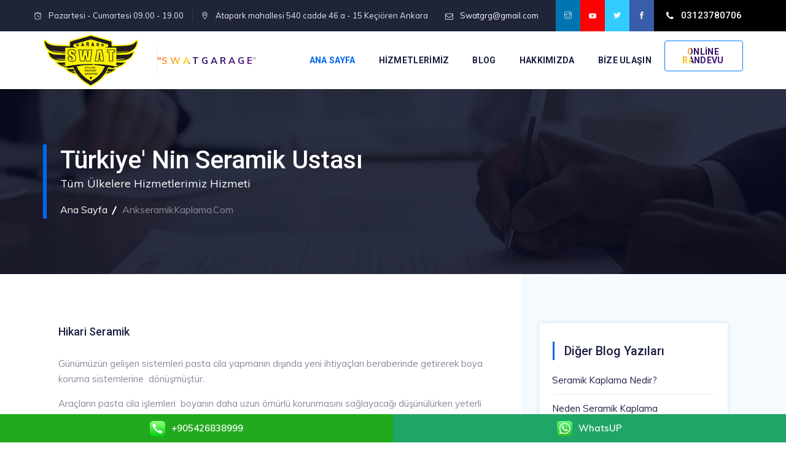

--- FILE ---
content_type: text/html; charset=utf-8
request_url: https://ankseramikkaplama.com/Seramik-Kaplama/hikari-seramik/192
body_size: 25668
content:


<!DOCTYPE html>

<html lang="tr">
<head><title>
	hikari seramik
</title><meta charset="utf-8" /><meta http-equiv="X-UA-Compatible" content="IE=edge" /><meta name="viewport" content=" width=device-width, initial-scale=1, maximum-scale=1" /><meta name="format-detection" content="telephone=no" /><meta name="theme-color" content="#0067ed" /><meta name="apple-mobile-web-app-status-bar-style" content="#0067ed" /><meta name="msapplication-navbutton-color" content="#0067ed" /><link rel="shortcut icon" href="../../images/logo_header.png" /><link rel="stylesheet" type="text/css" href="../../css/bootstrap.min.css" /><link rel="stylesheet" type="text/css" href="../../css/animate.css" /><link rel="stylesheet" type="text/css" href="../../css/font-awesome.css" /><link rel="stylesheet" type="text/css" href="../../css/themify-icons.css" /><link rel="stylesheet" type="text/css" href="../../css/flaticon.css" /><link rel="stylesheet" type="text/css" href="../../css/slick.css" />
    <!-- REVOLUTION LAYERS STYLES -->

    <link rel="stylesheet" href="../../revolution/css/rs6.css" />
    <!-- prettyphoto -->
    <link rel="stylesheet" type="text/css" href="../../css/prettyPhoto.css" />
    <!-- shortcodes -->
    <link rel="stylesheet" type="text/css" href="../../css/shortcodes.css" />
    <!-- main -->
    <link rel="stylesheet" type="text/css" href="../../css/main.css" />
    <!-- main -->
    <link rel="stylesheet" type="text/css" href="../../css/megamenu.css" />
    <!-- responsive -->
    <link rel="stylesheet" type="text/css" href="../../css/responsive.css" /><link href="https://fonts.googleapis.com/css2?family=Roboto+Condensed:wght@300;400;700&amp;display=swap" rel="stylesheet" /><link rel="stylesheet" href="../../css/Misyon.css?v=15" /><link rel="stylesheet" type="text/css" href="../../css/js_composer.min.css" /><meta name="google-site-verification" content="n_CQn_kMBdOpZ1KmnFrabd9LWlIB5h5rfZp15mc98M8" />
<meta name="Keywords" itemprop="Keywords" content="Ankara Boya Koruma, Seramik Kaplama, Boyasız Göçük Düzeltme, Far Temizliği, Kaput Filmi, Cam Filmi, Detaylı Temizlik, Fiyat, Temizlik, Oto Kuaför, Ziebart, Uzman, Profesyonel, Tamir, Folyo Kaplama, Adem Usta, Göçük Timi, Kloroform Far Temizleme, Kloroform Far Temizliği" /><meta name="Description" itemprop="Description" content="Ankara Boya Koruma, Seramik Kaplama, Boyasız Göçük Düzeltme, Far Temizliği, Kaput Filmi, Cam Filmi, Detaylı Temizlik, Fiyat, Temizlik, Oto Kuaför, Ziebart, Uzman, Profesyonel, Tamir, Folyo Kaplama, Adem Usta, Göçük Timi, Kloroform Far Temizleme, Kloroform Far Temizliği" /><meta name="Generator" itemprop=" Generator" content="Necati Kanbur +90 5324120834 ANK SERAMİK KAPLAMA" /><meta name="Yahoo" itemprop="Yahoo" content="Ankara Boya Koruma, Seramik Kaplama, Boyasız Göçük Düzeltme, Far Temizliği, Kaput Filmi, Cam Filmi, Detaylı Temizlik, Fiyat, Temizlik, Oto Kuaför, Ziebart, Uzman, Profesyonel, Tamir, Folyo Kaplama, Adem Usta, Göçük Timi, Kloroform Far Temizleme, Kloroform Far Temizliği" /><meta name="Yandex" itemprop="Yandex" content="Ankara Boya Koruma, Seramik Kaplama, Boyasız Göçük Düzeltme, Far Temizliği, Kaput Filmi, Cam Filmi, Detaylı Temizlik, Fiyat, Temizlik, Oto Kuaför, Ziebart, Uzman, Profesyonel, Tamir, Folyo Kaplama, Adem Usta, Göçük Timi, Kloroform Far Temizleme, Kloroform Far Temizliği" /><meta name="MSN" itemprop="MSN" content="Ankara Boya Koruma, Seramik Kaplama, Boyasız Göçük Düzeltme, Far Temizliği, Kaput Filmi, Cam Filmi, Detaylı Temizlik, Fiyat, Temizlik, Oto Kuaför, Ziebart, Uzman, Profesyonel, Tamir, Folyo Kaplama, Adem Usta, Göçük Timi, Kloroform Far Temizleme, Kloroform Far Temizliği" /><meta name="Altavista" itemprop="Altavista" content="Ankara Boya Koruma, Seramik Kaplama, Boyasız Göçük Düzeltme, Far Temizliği, Kaput Filmi, Cam Filmi, Detaylı Temizlik, Fiyat, Temizlik, Oto Kuaför, Ziebart, Uzman, Profesyonel, Tamir, Folyo Kaplama, Adem Usta, Göçük Timi, Kloroform Far Temizleme, Kloroform Far Temizliği" /><meta name="Publisher" itemprop="Publisher" content="Necati Kanbur +90 5324120834 ANK SERAMİK KAPLAMA" /><meta name="Distribution" itemprop="Distribution" content="Ankara Boya Koruma, Seramik Kaplama, Boyasız Göçük Düzeltme, Far Temizliği, Kaput Filmi, Cam Filmi, Detaylı Temizlik, Fiyat, Temizlik, Oto Kuaför, Ziebart, Uzman, Profesyonel, Tamir, Folyo Kaplama, Adem Usta, Göçük Timi, Kloroform Far Temizleme, Kloroform Far Temizliği" /></head>
<body>
    <style>
        .animate-charcter
{
   text-transform: uppercase;
  background-image: linear-gradient(
    -225deg,
    #231557 0%,
    #44107a 29%,
    #ff1361 67%,
    #fff800 100%
  );
  background-size: auto auto;
  background-clip: border-box;
  background-size: 200% auto;
  color: #fff;
  background-clip: text;
  text-fill-color: transparent;
  -webkit-background-clip: text;
  -webkit-text-fill-color: transparent;
  animation: textclip 2s linear infinite;
  display: inline-block;

}

@keyframes textclip {
  to {
    background-position: 200% center;
  }
}
    </style>
    <form method="post" action="./192" id="form1">
<div class="aspNetHidden">
<input type="hidden" name="__VIEWSTATE" id="__VIEWSTATE" value="/[base64]/[base64]/[base64]/[base64]/[base64]/EsW5kYSBhdG1vc2ZlcmltaXpkZWtpIGthdG1hbiwgdG96LCBwYXJ0aWsmdXVtbDtsIHZlIGcmdXVtbDtuZcWfIMSxxZ/[base64]/[base64]/[base64]/[base64]/[base64]/[base64]/[base64]/[base64]/[base64]/[base64]/[base64]////8PZJXiubCuduxPo0ZdqYoDR8/JCw1CKTvTi7nP7Vhiw+Es" />
</div>

<div class="aspNetHidden">

	<input type="hidden" name="__VIEWSTATEGENERATOR" id="__VIEWSTATEGENERATOR" value="89D2B67C" />
	<input type="hidden" name="__EVENTVALIDATION" id="__EVENTVALIDATION" value="/wEdAAIKD++aASDf6y8p9+hHQG4KdGPiHteGG8ENVIKpkrPpy0lDB0ObVXJIKT+xoy/UV5S8yvjT3TK0yvZ02YyvS01p" />
</div>
        <div class="page">


            <!--header start-->
            <header id="masthead" class="header cmt-header-style-01">
                <!-- top_bar -->
                <div class="top_bar cmt-bgcolor-darkgrey cmt-textcolor-white clearfix">
                    <div class="container">
                        <div class="row">
                            <div class="col-lg-16">
                                <div class="d-flex flex-row align-items-center justify-content-center">
                                    
                                            <div class="top_bar_contact_item">
                                                <div class="top_bar_icon"><i class="ti ti-alarm-clock"></i></div>
                                                Pazartesi - Cumartesi 09.00 - 19.00
                                            </div>
                                            <div class="top_bar_contact_item">
                                                <div class="top_bar_icon"><i class="ti ti-location-pin"></i></div>
                                                Atapark mahallesi 540 cadde 46 a - 15 Keçiören Ankara
                                            </div>
                                            <div class="top_bar_contact_item ml-auto">
                                                <div class="top_bar_icon"><i class="fa fa-envelope-o"></i></div>
                                                <a href="/cdn-cgi/l/email-protection#1b486c7a6f7c697c5b7c767a727735787476"><span class="__cf_email__" data-cfemail="015276607566736641666c60686d2f626e6c">[email&#160;protected]</span></a>
                                            </div>
                                        
                                    <div class="top_bar_social">
                                        <ul class="social-icons">

                                            
                                                    <li class="linkedin-icon"><a href="https://www.instagram.com/swatgarage/" target="_blank"><i class="ti ti-instagram"></i></a></li>
                                                    <li class="youtube-icon" style="background-color: red;"><a href="https://www.youtube.com/c/SwatGarage" target="_blank"><i class="fa fa-youtube-play"></i></a></li>
                                                    <li class="twitter-icon"><a href="https://twitter.com/swatgarage/" target="_blank"><i class="ti ti-twitter-alt"></i></a></li>
                                                    <li class="facebook-icon"><a href="https://www.facebook.com/swatgarage06/" target="_blank"><i class="ti ti-facebook"></i></a></li>
                                                
                                        </ul>
                                    </div>
                                    
                                            <div class="cmt-bg cmt-col-bgcolor-yes cmt-right-span cmt-bgcolor-skincolor pl-20">
                                                <div class="cmt-col-wrapper-bg-layer cmt-bg-layer" style="background-color: black;"></div>
                                                <div class="layer-content">
                                                    <div class="top_bar_contact_item">
                                                        <div class="top_bar_icon"><i class="fa fa-phone"></i></div>
                                                        <a href="tel:03123780706">03123780706</a>
                                                    </div>
                                                </div>
                                            </div>
                                        
                                </div>
                            </div>
                        </div>
                    </div>
                </div>
                <!-- top_bar end-->
                <!-- site-header-menu -->
                <div id="site-header-menu" class="site-header-menu cmt-bgcolor-white">
                    <div class="site-header-menu-inner cmt-stickable-header">
                        <div class="container">
                            <div class="row">
                                <div class="col-lg-12">
                                    <!--site-navigation -->
                                    <div class="site-navigation d-flex flex-row align-items-center justify-content-between">
                                        <!-- site-branding -->
                                        <div class="site-branding ">
                                            <a class="home-link" href='/Anasayfa' title="S.W.A.T GARAGE" rel="home">
                                                
                                                        <img id="logo-img" class="img-center" style="max-height: 85px;" src="../../Images/logo_header.png" alt="logo-img">
                                                    
                                            </a>
                                        </div>
                                        <!-- site-branding end -->
                                        <!-- widget-info -->
                                        <div class="widget_info mr-auto">
                                        <div><b class="animate-charcter">"S W A T  G A R A G E</b>"</div>

                                        </div>
                                        <div class="d-flex flex-row">
                                            <div class="btn-show-menu-mobile menubar menubar--squeeze">
                                                <span class="menubar-box">
                                                    <span class="menubar-inner"></span>
                                                </span>
                                            </div>
                                            <!-- menu -->
                                            <nav class="main-menu menu-mobile" id="menu">
                                                <ul class="menu">
                                                    <li class="mega-menu-item active">
                                                        <a href='/Anasayfa' class="mega-menu-link">ANA SAYFA</a>
                                                    </li>

                                                    <li class="mega-menu-item">
                                                        <a href="#" class="mega-menu-link">HİZMETLERİMİZ</a>
                                                        <ul class="mega-submenu">
                                                            
                                                                    <li class="mega-menu-item">
                                                                        <a href="#" class="mega-menu-link">Boya Koruma</a>
                                                                        <ul class="mega-submenu">
                                                                            
                                                                                    <li>
                                                                                        <a id="Hizmetlerimiz_Repeater_rpalt_0_HizmetlerimizHaberAc_0" href="/Hizmetlerimiz/Boya-Koruma-Ankara/74">Boya Koruma Ankara</a></li>
                                                                                
                                                                        </ul>
                                                                    </li>
                                                                
                                                                    <li class="mega-menu-item">
                                                                        <a href="#" class="mega-menu-link">Detaylı Temizlik</a>
                                                                        <ul class="mega-submenu">
                                                                            
                                                                                    <li>
                                                                                        <a id="Hizmetlerimiz_Repeater_rpalt_1_HizmetlerimizHaberAc_0" href="/Hizmetlerimiz/Detayli-Arac-Temizlik-Ankara/73">Detaylı Araç Temizlik Ankara</a></li>
                                                                                
                                                                        </ul>
                                                                    </li>
                                                                
                                                                    <li class="mega-menu-item">
                                                                        <a href="#" class="mega-menu-link">Pasta Cila</a>
                                                                        <ul class="mega-submenu">
                                                                            
                                                                                    <li>
                                                                                        <a id="Hizmetlerimiz_Repeater_rpalt_2_HizmetlerimizHaberAc_0" href="/Hizmetlerimiz/Pasta-Cila-Ankara/72">Pasta Cila Ankara</a></li>
                                                                                
                                                                        </ul>
                                                                    </li>
                                                                
                                                                    <li class="mega-menu-item">
                                                                        <a href="#" class="mega-menu-link">Seramik Kaplama</a>
                                                                        <ul class="mega-submenu">
                                                                            
                                                                                    <li>
                                                                                        <a id="Hizmetlerimiz_Repeater_rpalt_3_HizmetlerimizHaberAc_0" href="/Hizmetlerimiz/Seramik-Kaplama-Ankara/71">Seramik Kaplama Ankara</a></li>
                                                                                
                                                                        </ul>
                                                                    </li>
                                                                
                                                                    <li class="mega-menu-item">
                                                                        <a href="#" class="mega-menu-link">Kaput Filmi</a>
                                                                        <ul class="mega-submenu">
                                                                            
                                                                                    <li>
                                                                                        <a id="Hizmetlerimiz_Repeater_rpalt_4_HizmetlerimizHaberAc_0" href="/Hizmetlerimiz/Seffaf-Arac-Kaplama/70">Şeffaf Araç Kaplama</a></li>
                                                                                
                                                                        </ul>
                                                                    </li>
                                                                
                                                                    <li class="mega-menu-item">
                                                                        <a href="#" class="mega-menu-link">Boyasız Göçük Düzeltme</a>
                                                                        <ul class="mega-submenu">
                                                                            
                                                                                    <li>
                                                                                        <a id="Hizmetlerimiz_Repeater_rpalt_5_HizmetlerimizHaberAc_0" href="/Hizmetlerimiz/Boyasiz-Gocuk-Duzeltme-Ankara/69">Boyasız Göçük Düzeltme Ankara</a></li>
                                                                                
                                                                        </ul>
                                                                    </li>
                                                                
                                                                    <li class="mega-menu-item">
                                                                        <a href="#" class="mega-menu-link">Araç Kaplama</a>
                                                                        <ul class="mega-submenu">
                                                                            
                                                                                    <li>
                                                                                        <a id="Hizmetlerimiz_Repeater_rpalt_6_HizmetlerimizHaberAc_0" href="/Hizmetlerimiz/Arac-Kaplama-Ankara/68">Araç Kaplama Ankara</a></li>
                                                                                
                                                                        </ul>
                                                                    </li>
                                                                
                                                                    <li class="mega-menu-item">
                                                                        <a href="#" class="mega-menu-link">Şeffaf Araç Kaplama</a>
                                                                        <ul class="mega-submenu">
                                                                            
                                                                                    <li>
                                                                                        <a id="Hizmetlerimiz_Repeater_rpalt_7_HizmetlerimizHaberAc_0" href="/Hizmetlerimiz/Seffaf-Arac-Kaplama-Ankara/67">Şeffaf Araç Kaplama Ankara</a></li>
                                                                                
                                                                        </ul>
                                                                    </li>
                                                                
                                                        </ul>
                                                    </li>

                                                    <li class="mega-menu-item">
                                                        <a href="#" class="mega-menu-link">BLOG</a>
                                                        <ul class="mega-submenu">
                                                            
                                                                    <li>
                                                                        <a id="SqlDataSource_BlogMenu_BlogMenuHaberAc_0" href="/Blog/Seramik-Kaplama-Nedir/6">Seramik Kaplama Nedir?</a></li>
                                                                
                                                                    <li>
                                                                        <a id="SqlDataSource_BlogMenu_BlogMenuHaberAc_1" href="/Blog/Neden-Seramik-Kaplama/7">Neden Seramik Kaplama</a></li>
                                                                
                                                                    <li>
                                                                        <a id="SqlDataSource_BlogMenu_BlogMenuHaberAc_2" href="/Blog/Detayli-arac-temizligi-nasil-yapilir/8">Detaylı araç temizliği nasıl yapılır?</a></li>
                                                                
                                                                    <li>
                                                                        <a id="SqlDataSource_BlogMenu_BlogMenuHaberAc_3" href="/Blog/Arac-Kaplama/9">Araç Kaplama</a></li>
                                                                
                                                                    <li>
                                                                        <a id="SqlDataSource_BlogMenu_BlogMenuHaberAc_4" href="/Blog/Arac-Kaplama-Folyo/10">Araç Kaplama Folyo</a></li>
                                                                
                                                                    <li>
                                                                        <a id="SqlDataSource_BlogMenu_BlogMenuHaberAc_5" href="/Blog/Boya-Koruma-Neden-Yapilir/11">Boya Koruma Neden Yapılır</a></li>
                                                                
                                                        </ul>
                                                    </li>

                                                    <li class="mega-menu-item">
                                                        <a href="#" class="mega-menu-link">HAKKIMIZDA</a>
                                                        <ul class="mega-submenu">
                                                            
                                                                    <li>
                                                                        <a id="SqlDataSource_Kurumsal_KurumsalHaberAc_0" href="/Kurumsal/Hakkimizda/20011">Hakkımızda</a></li>
                                                                
                                                        </ul>
                                                    </li>
                                                    <li class="mega-menu-item">
                                                        <a href='/iletisim'>BİZE ULAŞIN</a>

                                                    </li>
                                                    <li>
                                                        <a href='/iletisim' class="btn btn-primary animate-charcter" style="width: 128px; height: 50px; padding: 10px 15px 10px 13px;">ONLİNE RANDEVU</a></li>

                                                </ul>
                                            </nav>

                                        </div>
                                    </div>
                                    <!-- site-navigation end-->
                                </div>
                            </div>
                        </div>
                    </div>
                </div>
                <!-- site-header-menu end-->
            </header>
            <!--header end-->


            
        <input type="hidden" name="ctl00$ContentPlaceHolder1$antiforgery" id="ContentPlaceHolder1_antiforgery" />

    
            <!-- Global site tag (gtag.js) - Google Analytics -->
<script data-cfasync="false" src="/cdn-cgi/scripts/5c5dd728/cloudflare-static/email-decode.min.js"></script><script async src="https://www.googletagmanager.com/gtag/js?id=G-Q3BPSV0XWE"></script>
<script>
  window.dataLayer = window.dataLayer || [];
  function gtag(){dataLayer.push(arguments);}
  gtag('js', new Date());

  gtag('config', 'G-Q3BPSV0XWE');
</script>
        
    

    <!-- page-title -->
    <div class="cmt-page-title-row">
        <div class="cmt-page-title-row-inner">
            <div class="container">
                <div class="row align-items-center">
                    <div class="col-lg-12">
                        <div class="page-title-heading">
                            <h2 class="title">Türkiye' nin Seramik Ustası</h2>
                            <p>Tüm Ülkelere Hizmetlerimiz Hizmeti</p>
                        </div>
                        <div class="breadcrumb-wrapper">
                            <span>
                                <a title="Ana Sayfa" href='/Anasayfa'>Ana Sayfa</a>
                            </span>
                            <span>AnkseramikKaplama.com</span>
                        </div>
                    </div>
                </div>
            </div>
        </div>
    </div>
    <!-- page-title end -->


    <!--site-main start-->
    <div class="site-main">

        <div class="cmt-row sidebar cmt-sidebar-right cmt-bgcolor-white clearfix">
            <div class="container">
                <!-- row -->
                <div class="row">
                    <div class="col-lg-8 content-area">
                        <!-- post -->
                        <article class="post cmt-blog-single clearfix">
                           
                            
                                    <div class="accordion">
                                        <div class="toggle cmt-style-classic">
                                            <h5 style="text-transform:capitalize">hikari seramik</h5>
                                        </div>
                                        <p><p>G&uuml;n&uuml;m&uuml;z&uuml;n gelişen sistemleri pasta cila yapmanın dışında yeni ihtiya&ccedil;ları beraberinde getirerek boya koruma sistemlerine&nbsp; d&ouml;n&uuml;şm&uuml;şt&uuml;r.</p>

<p>Ara&ccedil;ların pasta cila işlemleri&nbsp; boyanın daha uzun &ouml;m&uuml;rl&uuml; korunmasını sağlayacağı d&uuml;ş&uuml;n&uuml;l&uuml;rken yeterli seviyede olmakla kalmayıp, boya koruma vazifesini yerine getirmediği g&ouml;r&uuml;ld&uuml;. Bunun &uuml;zerine ara&ccedil;ların &uuml;zerindeki boya katmanlarının dışında atmosferimizdeki katman, toz, partik&uuml;l ve g&uuml;neş ışınları bir arada değerlendirilerek katmanlı koruma sistemi getirilmiştir.</p>

<p>Boya korumanın katmanlı sisteme d&ouml;n&uuml;şmesi, koruyucu malzemelerinin işlem sırasında tecr&uuml;beli ekipler tarafından uygun bir şekilde yerleştirilerek&nbsp; ara&ccedil; &uuml;zerinde daha uzun &ouml;m&uuml;rl&uuml; kalmasını sağlamış ve dış etkenlerden daha az zarar g&ouml;rm&uuml;şt&uuml;r.</p>
</p>
                                    </div>
                                
                            
                                    <div class="accordion pt-10">
                                        <div class="toggle cmt-style-classic cmt-toggle-title-bgcolor-grey cmt-control-right-true">
                                            <div class="toggle-title"><a href="#">hikari seramik</a></div>
                                            <div class="toggle-content" style="display: none;">
                                                <p>boya koruma fiyat,
ppf kaplama,
araç boya koruma,
kaput filmi,
kaput kaplama,
pasta cila boya koruma,
sprey seramik kaplama,
kaput koruma filmi fiyat,
oto boya koruma,
araba boya koruma,
pasta cila boya koruma fiyat,
araç kaput kaplama,
kaput filmi fiyat,
meguiars boya koruma,
sonax boya koruma,
3m boya koruma,
boya koruma filmi,
ön kaput kaplama,
araç boya koruma fiyat,
araç şeffaf folyo kaplama,
oraguard kaput filmi,
menzerna boya koruma,
boya koruyucu,
boya koruma cilası,
meguiars seramik kaplama,
pasta cila boya koruma fiyat 2020,
poliüretan kaput filmi,
kaput kaplama fiyat,
en iyi boya koruma,
würth boya koruma,
araç koruma,
poliüretan kaput filmi fiyatları,
3m kaput koruma filmi,
sonax kaput filmi,
sonax pasta cila fiyatları,
en iyi seramik kaplama markası,
car pro seramik,
motor seramik kaplama,
seramik araç kaplama,
araba kaput kaplama,
oracal kaput filmi,
seramik kaplama uygulaması,
araç kaput koruma,
ziebart seramik kaplama,
boya koruma pasta cila,
seramik kaplama tavsiye,
boya koruma fiyatları 2020,
3m seramik kaplama seti,
seramik boya koruma fiyatları,
pasta cila sonax,
sonax boya koruma fiyat,
cila boya,
3m seramik boya koruma fiyatları,
araba seramik fiyatları,
oto boya koruma fiyatları,
ppf kaput koruma,
seramik kaplama cilası,
ppf şeffaf kaplama,
seramik pasta cila,
nasiol seramik kaplama,
otomobil seramik kaplama fiyatları,
c9 seramik,
sacc pro seramik,
araç koruma kaplama,
detaylı temizlik,
detaylı iç temizlik,
araç detaylı temizlik,
detaylı iç temizlik fiyat 2020,
detaylı araç temizliği,
oto detaylı temizlik,
iç dış yıkama,
detaylı iç temizlik fiyat,
detaylı araç temizliği fiyat,
detaylı oto yıkama,
araç içi detaylı temizlik,
araba iç dış yıkama fiyatları,
araç iç temizlik,
detaylı temizlik fiyat,
araba detaylı temizlik,
araç detaylı temizlik fiyat,
detaylı temizlik malzemeleri,
araba iç dış yıkama,
detaylı temizlik araba,
araç iç dış yıkama,
detaylı oto temizlik,
araba iç temizlik,
sonax detaylı iç temizlik,
sonax detaylı temizlik,
oto iç temizlik,
detaylı temizlik ilacı,
detaylı araba temizliği,
araç iç dış detaylı temizlik fiyatları,
iç dış detaylı temizlik,
araç detaylı iç temizlik,
detaylı iç temizlik fiyat 2019,
detaylı oto kuaför,
ziebart detaylı iç temizlik fiyat 2019,
oto iç dış yıkama,
araç detaylı temizlik malzemeleri,
araç içi detaylı temizlik fiyat,
araba detaylı iç temizlik fiyat,
detaylı oto temizlik fiyatları,
oto iç dış yıkama fiyatları,
ziebart detaylı iç temizlik fiyat 2020,
oto detaylı iç temizlik kampanya,
detaylı temizlik ürünleri,
detaylı oto yıkama fiyatları,
araba detaylı iç temizlik,
detaylı iç temizlik kampanya,
oto detaylı iç temizlik,
oto detaylı temizlik fiyat,
detaylı iç dış temizlik,
iç dış detaylı temizlik fiyat,
oto detaylı temizlik malzemeleri,
araba detaylı temizlik fiyat,
iç detaylı temizlik,
araç iç temizleme,
detaylı araç yıkama,
araç iç dış yıkama fiyat,
araç iç detaylı temizlik,
detayli araba temizlik,
detaylı araba temizliği fiyat,
araç iç dış detaylı temizlik,
araç iç yıkama,
sonax detaylı iç temizlik fiyat,
araç detaylı temizlik ürünleri,
autowax iç dış yıkama fiyat,
motosiklet detaylı temizlik,
sonax iç dış yıkama fiyat,
araç içi detaylı temizlik malzemeleri,
detaylı araç temizleme,
oto kuaför detaylı temizlik,
detaylı yıkama,
iç temizlik,
araba iç dış detaylı temizlik fiyatları,
iç dış yıkama fiyatları,
pasta cila detaylı temizlik,
araba detaylı temizlik malzemeleri,
detaylı temizlik kampanya,
ziebart iç temizlik fiyat,
iç detaylı temizlik fiyatı,
oto detaylı iç temizlik fiyat,
würth detaylı iç temizlik,
ziebart detaylı iç temizlik fiyat,
detaylı yıkama fiyatları,
detaylı temizlik araba fiyat,
würth detaylı temizlik ilacı,
detaylı motor temizliği,
araç iç yıkama fiyatları,
würth detaylı temizlik,
detaylı iç dış temizlik fiyat,
meguiars detaylı iç temizlik,
detayli ic temizlik,
oto yıkama detaylı temizlik,
detaylı temizlik pasta cila fiyatları,
araba iç dış detaylı temizlik,
detayli arac ic temizlik,
araç detaylı temizlik kampanya,
araç iç detaylı temizlik fiyat,
detaylı araç içi temizlik,
araç detaylı iç temizlik fiyat,
detaylı koltuk temizleme,
araba iç detaylı temizlik,
pasta cila detaylı iç temizlik kampanya,
seramik kaplama,
seramik kaplama fiyat,
seramik kaplama fiyatları,
araç seramik kaplama,
3m seramik kaplama,
oto seramik kaplama,
araç seramik kaplama fiyatları,
gyeon seramik,
araba seramik kaplama,
seramik cila,
arabaya seramik kaplama yaptıranlar,
en iyi seramik kaplama,
sonax seramik kaplama,
ziebart seramik kaplama fiyat,
3m seramik,
en iyi seramik kaplama markaları,
oto seramik kaplama fiyatları,
wetproof seramik,
araba seramik kaplama fiyat,
3m seramik kaplama fiyat,
seramik boya koruma,
9h seramik,
oto seramik,
plastik seramik kaplama,
auto seramik,
hikari pro seramik,
ziebart seramik kaplama fiyat 2020,
hikari seramik,
cam seramik kaplama,
gct seramik kaplama,
seramik katkılı cila,
wetproof seramik fiyatı,
sonax seramik kaplama fiyat,
seramik kaplama markaları,
mafra seramik,
pasta cila seramik kaplama fiyat,
araç seramik fiyatları,
slopes seramik,
sıvı seramik kaplama,
nasiol seramik,
oto seramik fiyatları,
araç seramik,
seramik kaplama fiyatları 2021,
seramik kaplama kampanya,
boya koruma seramik kaplama,
pasta cila seramik kaplama,
teroson seramik,
carpro seramik,
titanyum seramik kaplama fiyatları,
3d seramik kaplama,
oto seramik kaplama fiyatları 2020,
seramik koruma,
meguiar's seramik,
wet proof seramik,
seramik kaplama öncesi sonrası,
gyeon seramik kaplama,
seramik kaplama araç,
9h seramik kaplama,
seramik kaplama ürünleri,
würth seramik kaplama,
seramik kaplama mı şeffaf kaplama mı,
williams seramik kaplama,
mx pro seramik,
mr fix 9h seramik kaplama,
autoglym seramik,
gct seramik,
seramik kaplama sıvısı,
hikari pro seramik fiyat,
gyon seramik,
araba seramik,
far seramik kaplama,
seramik çizik giderici,
seramik kaplama 3m,
3m seramik fiyat,
motora seramik kaplama,
seramik çizik giderme,
seramik kaplama eksi,
oto seramik kaplama fiyatları 2019,
en iyi seramik kaplama markaları 2020,
seramik kaplama gereklimi,
trim coat plastik seramik,
en kaliteli seramik kaplama,
otomobil seramik kaplama,
seramik araba,
seramik kaplama araç yıkama,
igl seramik kaplama,
araç seramik kaplama fiyatları 2020,
seramik kaplama bakımı,
ankara seramik kaplama,
seramik kaplama ankara,
seramik kaplama fiyatları 2019,
seramik kaplama malzemeleri,
seramik kaplama malzemesi,
seramik kaplama fiyat 2020,
seramik kaplama araba,
seramik kaplama zararı,
seramik kaplama ekşi,
seramik kaplama faydaları,
seramik kaplama zararları,
seramik kaplama izmir,
seramik kaplama seti,
seramik kaplama yorum,
seramik kaplama tava,
seramik kaplama şampuan,
seramik kaplama şampuanı,
seramik kaplama tencere,
seramik kaplama diş,
seramik kaplama ömrü,
seramik kaplama bursa,
seramik kaplama sökülmesi,
seramik kaplama antalya,
seramik kaplama otomobil,
seramik kaplama oto,
seramik kaplama faydalı mı,
seramik kaplama folyosu,
seramik kaplama ekspertiz,
seramik kaplama ilacı,
seramik kaplama fiyat ankara,
seramik kaplama yıkama şampuanı,
seramik kaplama telefon,
seramik kaplama en iyi marka,
seramik kaplama ücreti,
seramik kaplama sonax,
wetproof seramik kaplama,
seramik kaplama araba fiyat,
seramik kaplama mı boya koruma mı,
seramik kaplama spreyi,
seramik kaplama çizikleri giderir mi,
seramik kaplama boya koruma,
seramik kaplama sprey,
seramik kaplama fiyatları araba,
seramik kaplama meguiars,
seramik kaplama test,
seramik kaplama yorum 2019,
seramik kaplama sonrası yıkama,
quartz seramik kaplama,
seramik kaplama yapımı,
seramik kaplama çeşitleri,
seramik kaplama çizilir mi,
seramik kaplama farkı,
seramik kaplama taş izi,
seramik kaplama konya,
seramik kaplama sonrası yağmur,
seramik kaplama özellikleri,
seramik kaplama fiyat izmir,
wetproof seramik kaplama yorum,
seramik kaplama istanbul,
seramik kaplama kiti,
seramik kaplama sonrası,
seramik kaplama video,
seramik kaplama kayseri,
seramik kaplama diş fiyatları,
seramik kaplama çizik giderme,
seramik zemin kaplama fiyatları,
seramik kaplama yapılmalı mı,
jade seramik kaplama fiyatları,
seramik kaplama en iyisi,
seramik kaplama izmir fiyat,
seramik kaplama motosiklet,
seramik kaplama adana,
seramik kaplama mersin,
seramik kaplama ankara fiyat,
seramik kaplama motor,
seramik kaplama düzleştirici,
seramik kaplama tofaş,
seramik kaplama süresi,
seramik kaplama kampanya istanbul,
seramik kaplama denizli,
seramik kaplama banyo,
seramik kaplama gyeon,
seramik kaplama için şampuan,
seramik kaplama boya ölçümü,
seramik kaplama araca zarar verirmi,
seramik kaplama pasta cila,
seramik kaplama mutfak,
seramik kaplama duvar,
seramik kaplama nedir,
seramik kaplama nasıl yapılıyor,
seramik kaplama ne işe yarar,
seramik kaplama ne kadar,
seramik kaplama ne kadar sürer,
seramik kaplama nedir ne işe yarar,
seramik kaplama nasıl anlaşılır,
oto seramik kaplama nedir,
seramik kaplama nasıl temizlenir,
seramik kaplama araç nasıl yıkanır,
seramik kaplama nasıl uygulanır,
seramik kaplama nasıl sökülür,
seramik kaplama nasıl yapılır,
seramik kaplama olan araba nasıl yıkanır,
seramik kaplama ne kadar gider,
seramik kaplama nasıl çıkar,
seramik kaplama nasıl çıkarılır,
seramik kaplama fiyatları ne kadar,
seramik kaplama kaç yıl gider,
seramik kaplama nasıl yapılır araba,
seramik kaplama nedir nasıl yapılır,
seramik kaplama kaç tl,
seramik kaplama nasıl yıkanır,
seramik kaplama kaç para,
seramik kaplama ne kadar dayanır,
seramik kaplama araba nasıl yıkanır,
seramik kaplama bakımı nasıl yapılır,
seramik kaplama çizikleri nasıl giderilir,
seramik kaplama kaç saat sürer,
banyo seramik kaplama nasıl yapılır,
seramik kaplama nerede yaptırılır,
seramik kaplama kaç mikron,
seramik kaplama ne zaman yapılır,
zemin seramik kaplama nasıl yapılır,
seramik kaplama ne kadar sürede kurur,
seramik kaplama evde nasıl yapılır,
seramik kaplama kaç yıl dayanır,
seramik kaplama kaç saatte kurur,
titanyum seramik kaplama nedir,
seramik kaplama hangi mevsimde yapılır,
seramik kaplama ne kadar korur,
seramik kaplama hangi marka tavsiye,
seramik kaplama olup olmadığı nasıl anlaşılır,
seramik kaplama fiyatı nedir,
nano seramik kaplama nasıl yapılır,
seramik kaplama diş nedir,
seramik kaplama kaça yapılır,
seramik kaplama kaç kat yapılır,
seramik kaplama nasıl olur,
3m seramik kaplama nasıl yapılır,
seramik kaplama nasıl korunur,
nano seramik kaplama nedir,
seramik kaplama ne kadar zamanda kurur,
seramik kaplama kaç günde kurur,
seramik kaplama uygulaması nasıl yapılır,
9h seramik kaplama nedir,
hangi seramik kaplama,
seramik kaplama kaç gün sürer,
seramik kaplama nedir faydaları,
arabaya seramik kaplama kaç para,
seramik kaplama işlemi kaç saat sürer,
seramik kaplama ne kadar süre korur,
seramik kaplama hangi araçlara yapılır,
seramik kaplama araba nasıl temizlenir,
seramik kaplama kaç günde yapılır,
metal üzerine seramik kaplama nasıl yapılır,
motosiklet seramik kaplama nasıl yapılır,
seramik kaplama neye yarar,
mutfak seramik kaplama nasıl yapılır,
seramik kaplama araba nedir,
meguiars seramik kaplama nasıl yapılır,
seramik zemin kaplama nedir,
seramik kaplama diş nasıl yapılır,
seramik kaplama lekesi nasıl çıkar,
seramik kaplama olan araç nasıl yıkanır,
seramik kaplama nerede satılır,
seramik kaplama kaç cm,
seramik kaplama ömrü ne kadardır,
seramik kaplama nerede yapılır,
seramik kaplama yapıldıktan sonra ne zaman yıkanır,
gct seramik kaplama nasıl yapılır,
araçta seramik kaplama nasıl anlaşılır,
elmas seramik kaplama nedir,
seramik kaplama yapılan araç nasıl yıkanır,
seramik kaplama nedir inşaat,
seramik kaplama ne zaman yapılmalı,
oto boya seramik kaplama nedir,
ziebart seramik kaplama nasıl,
seramik kaplama kaç kat atılır,
seramik kaplama kalitesi nasıl anlaşılır,
seramik kaplama ne kadara yapılıyor,
seramik kaplama yapıldığı nasıl anlaşılır,
boya koruma ankara,
boya koruma,
boya koruma iş ilanları ankara,
boya koruma hepsiburada,
jant boya koruma,
boya koruma doludan korur mu,
rapala boya koruma,
boya koruma ankara etlik,
araç boya koruma bursa,
boya koruma şikayet,
boya koruma hare giderici,
boya koruma zarar,
jsv boya koruma cilası,
xmax boya koruma,
boya koruma tel,
boya koruma rize,
boya koruma fiyatları eskişehir,
lüleburgaz boya koruma,
boya koruma güvenilir mi,
boya koruma oto,
ısparta boya koruma,
armor all boya koruma wax cila 500 ml,
boya koruma g3,
oto boya koruma çeşitleri,
boya koruma trabzon,
boya koruma expertiz,
oto boya koruma wax,
boya koruma çorum,
boya koruma pasta,
oto boya koruma uygulama,
boya koruma boyaya zarar verir mi,
boya koruma öneri,
boya koruma yapımı,
boya koruma malatya,
boya koruma ve seramik kaplama fiyat,
boya koruma taş izi,
menzerna boya koruma uygulaması,
boya koruma önerileri,
boya koruma yorumları,
araç boya koruma şampuanı,
boya koruma detailing,
boya koruma urunleri,
boya koruma araca zarar verir mi,
boya koruma örtüsü bauhaus,
boya koruma kili,
pasta cila boya koruma zararlı mı,
boya koruma filmi mi seramik kaplama mı,
boya koruma cam filmi fiyat,
boya koruma iş ilanları istanbul,
boya koruma arabaya zarar verir mi,
restorfx boya koruma,
boya koruma dby,
boya koruma hakkında bilgi,
araç boya koruma zararları,
araç boya koruma ücretleri,
boya koruma cilası tavsiye,
boya koruma iş ilanları bursa,
jazz boya koruma,
boya koruma + detaylı iç temizlik,
restorex boya koruma,
boya koruma ürünler,
boya koruma şanlıurfa,
boya koruma hare giderme,
boya koruma donanım haber,
boya koruma filmi ekşi,
boya koruma üzerine cila,
boya koruma şart mı,
boya koruma hızlı cila,
boya koruma jelatin,
araç boya koruma çizik giderme,
boya koruma teknikleri,
boya koruma pasta cila bursa,
boya koruma elemanı arayanlar,
boya koruma üzerine seramik,
boya koruma bezi,
boya koruma seramik kaplama ankara,
linea boya koruma,
boya koruma gerçek mi,
boya koruma işlem sırası,
3m boya koruma wax,
boya koruma ve çizik giderme,
boya koruma trendyol,
boya koruma brandası,
boya koruma süresi,
boya koruma garantiyi bozar mı,
boya koruma yaptırmak zararlımı,
araç boya koruma wax,
boya koruma folyo,
boya koruma turtle wax,
meguiar's boya koruma uygulama,
boya koruma 1 lt,
boya koruma marka tavsiye,
boya koruma ve seramik farkı,
boya koruma dükkanı,
boya koruma uşak,
boya koruma ankara şaşmaz,
boya koruma ustası arayanlar,
boya koruma dyo,
oto boya koruma hakkında,
seramik boya koruma zararları,
rs boya koruma,
pasta cila ankara boya koruma,
pasta cila boya koruma kaç tl,
boya koruma cilası nedir,
pasta cila boya koruma ne zaman yapılır,
boya koruma kaç ayda bir yapılır,
boya koruma nedir fiyat,
boya koruma nerede yapılır,
boya koruma seramik kaplama nedir,
kaporta boya koruma nasıl yapılır,
boya koruma nasıl hazırlanır,
pasta cila boya koruma ne kadar,
oto boya koruma nedir,
act180 nano boya koruma nedir,
hangi boya koruma daha iyi,
boya koruma ne kadar etkili,
boya koruma filmi nasıl çıkarılır,
boya koruma olan araç nasıl yıkanır,
arabada boya koruma nedir,
boya koruma cila nasıl yapılır,
arabaya boya koruma kaç para,
boya koruma nasıl uygulanır,
teflon boya koruma nedir,
boya koruma kaça yapılır,
boya koruma nasıl atılır,
boya koruma nasıl sökülür,
boya koruma nedir ne değildir,
araçta boya koruma olduğu nasıl anlaşılır,
wax boya koruma nedir,
boya koruma kaç tl,
boya koruma ne zaman yapılmalı,
menzerna boya koruma nasıl kullanılır,
nano teknoloji boya koruma nedir,
boya koruma kaç saat sürer,
boya koruma neye yarar,
boya koruma uygulaması nasıl yapılır,
otomobil boya koruma nedir,
boya koruma işlemi ne kadar sürer,
araç boya koruma ne zaman yapılmalı,
boya koruma ömrü ne kadar,
diamond gloss boya koruma nedir,
boya koruma hangisi iyi,
boya koruma ne kadara yapılır,
oto boya koruma nasıl yapılır,
boya koruma nasıl çekilir,
elle boya koruma nasıl yapılır,
araç boya koruma nedir,
pasta cila boya koruma kaça yapılır,
boya koruma nasıl çıkarılır,
boya koruma ne kadar gider,
hybrid boya koruma nedir,
boya koruma kaç yılda yapılır,
menzerna boya koruma nasıl yapılır,
boya koruma ne zaman yaptırılmalı,
boya koruma nasıl yapılır video,
boya koruma kaç yıl gider,
boya koruma nedir sonax,
araç boya koruma nasıl olur,
boya koruma kaç lira,
boya koruma yapıldığı nasıl anlaşılır,
sonax boya koruma nasıl yapılır,
polisaj boya koruma nedir,
boya koruma işlemi nasıl yapılır,
long life boya koruma nedir,
nano boya koruma nasıl yapılır,
pasta cila ve boya koruma nedir,
plenty boya koruma cilası nasıl yapılır,
boya koruma kaç para,
seramik boya koruma nedir,
boya koruma hangi mevsimde yapılır,
en iyi oto boya koruma hangisi,
seramik boya koruma nasıl yapılır,
boya koruma yapılan araç nasıl yıkanır,
meguiars boya koruma nasıl yapılır,
boya koruma filmi nasıl yapılır,
pasta cila ve boya koruma nasıl yapılır,
boya koruma ne kadar sürer,
boya koruma ne kadar sürede yapılır,
boya koruma nasıl anlaşılır,
pasta cila boya koruma nedir,
boya koruma nedir ne işe yarar,
pasta cila boya koruma nasıl yapılır,
boya koruma cilası nasıl yapılır,
boya koruma nedir nasıl yapılır,
boya koruma ne kadar,
act45 boya koruma nedir,
nano boya koruma nedir,
boya koruma nasıl yapılır,
boya koruma nedir,
araç kaplama,
araç kaplama fiyatları,
araç kaplama folyosu,
araç kaplama renkleri,
araç kaplama fiyatları gmg,
araç kaplama folyo fiyatları,
araç kaplama ankara,
araç kaplama izmir,
araç kaplama istanbul,
araç kaplama bursa,
araç kaplama ruhsata işletme,
araç kaplama antalya,
araç kaplama modelleri,
araç zemin kaplama,
araç kaplama fiyatları ankara,
araç kaplama zararları,
araç kaplama fiyatları izmir,
araç kaplama malzemesi,
araç kaplama tipleri,
araç kaplama sökme,
araç kaplama folyosu renkleri,
araç kaplama fiyatları bursa,
araç kaplama çeşitleri,
araç kaplama konya,
araç kaplama renk kartelası,
araç kaplama yorum,
araç jant kaplama fiyatları,
araç kaplama fiyatları antalya,
araç kaplama mat siyah,
araç kaplama renk simülatörü,
araç kaplama adana,
araç kaplama boyaya zarar verir mi,
araç kaplama fiyatları konya,
araç kaplama renk değiştirme fiyatları,
araç kaplama kağıdı,
araç kaplama sticker,
araç üstü kaplama,
araç kaplama sakarya,
araç kaplama kamuflaj,
araç kaplama kayseri,
araç kaplama bursa fiyat,
araç kaplama ömrü,
araç kaplama ümraniye,
araç kaplama eskişehir,
araç kaplama dükkanı açmak,
araç kaplama reklam,
araç kaplama samsun,
araç kaplama antalya fiyat,
araç kaplama trabzon,
araç logo kaplama fiyatları,
araç kaplama izmit,
araç zemin kaplama malzemeleri,
araç kaplama ekşi,
araç kaplama çorlu,
araç kaplama vizeden geçer mi,
araç kaplama maslak,
araç kaplama için gerekli malzemeler,
araç kaplama bostancı,
araç kaplama beylikdüzü,
araç hologram kaplama fiyatları,
araç kaplama tavsiye,
araç kaplama yardımcı malzemeleri,
araç kaplama ikitelli,
araç zırh kaplama fiyatları,
araç kaplama ataşehir,
araç kaplama urfa,
araç kaplama şikayet,
araç kaplama parlak siyah,
araç kaplama çorum,
ığdır araç kaplama,
araç kaplama ziebart,
araç kaplama görselleri,
araç kaplama dezavantajları,
araç kaplama bandı,
araç kaplama kumaşı,
w123 araç kaplama,
araç kaplama videosu,
araç kaplama raglesi,
araç kaplama neden yapılır,
araç kaplama şanlıurfa,
araç ön kaplama,
araç kaplama çıkarma,
araç i kaplama,
araç kaplama gri,
araç kaplama uşak,
araç kaplama desenleri,
würth araç kaplama,
araç halıfleks kaplama,
araç kaplama videoları,
araç kaplama markaları,
araç kaplama seramik,
araç kaplama öncesi sonrası,
araç kaplama muayeneden geçer mi,
gözde araç kaplama ınstagram,
araç kaplama yasak mı,
araç kaplama gaziantep,
araç kaplama uygulaması,
araç kaplama afyon,
araç kaplama kocaeli,
w210 araç kaplama,
araç seramik kaplama nedir,
araç kaplama folyosu nereden alınır,
araç kaplama ne kadar,
araç seramik kaplama nasıl yapılır,
araç kaplama yapışkanı nasıl çıkar,
araç kaplama nasıl yapılır,
araç kaplama nasıl sökülür,
araç tuş kaplama nasıl yapılır,
araç kaplama kaç metre folyo gider,
araç kaplama kaç para,
araç soft kaplama nasıl yapılır,
araç kaplama nedir,
araç kaplama kaç yıl gider,
araç tavan kaplama nasıl yapılır,
bir araç kaplama için kaç metre folyo gider,
araç kaplama ruhsata nasıl işlenir,
kaplama araç nasıl yıkanır,
araç içi soft kaplama nasıl yapılır,
araç kaplama kaç tl,
araç kaplama folyosu nasıl sökülür,
araç içi kaplama nasıl yapılır,
araç seramik kaplama nasıl çıkarılır,
araç kaplama nasıl çıkarılır,
araç kaplama kaç gün sürer,
araç kaplama izi nasıl çıkar,
araç krom kaplama nasıl yapılır,
araç torpido kaplama nasıl yapılır,
araç kaplama nerede yapılır,
araç üzerindeki kaplama nasıl sökülür,
araç seramik kaplama ne kadar sürer,
araç kaplama kaç yıl dayanır,
araç kaplama ne işe yarar,
araç içi ahşap kaplama nasıl yapılır,
araç seramik kaplama ne kadar,
en iyi araç kaplama hangisi,
araç kaplama nasıl,
araç kaplama ne kadar tutar,
araç içi tuş kaplama nasıl yapılır,
araç folyo kaplama nasıl yapılır video,
araç içi karbon kaplama nasıl yapılır,
araç kaplama tasarımı nasıl yapılır,
araç içi folyo kaplama nasıl yapılır,
araç krom kaplama nedir,
araç direksiyon kaplama nasıl yapılır,
araç tavan kaplama nedir,
araç folyo kaplama nerede satılır,
araç tavan kaplama ne kadar,
araç kaplama kaç saat sürer,
araç kaplama nasıl temizlenir,
gmg araç kaplama ne kadar,
araç tavan kaplama kaç para,
araç kaplama ne kadar dayanır,
araç seramik kaplama nasıl anlaşılır,
araç kaplama ömrü ne kadar,
araç tavan kaplama nasıl sökülür,
araç kaplama en kolay nasıl sökülür,
araç kaplama nasıl olur,
araç iç tavan kaplama nasıl yapılır,
araç kaplama nasıl yapılır video,
araç kaplama fiyatları ne kadar,
araç elmas kaplama nedir,
araç düğme kaplama nasıl yapılır,
trabzon araç kaplama nerede,
araç titanyum kaplama nedir,
araç seramik kaplama kaç lira,
seramik kaplama araç ne zaman yıkanır,
araç seramik kaplama kaç yıl gider,
araç porselen kaplama nedir,
araç kaplama folyosu nasıl yapılır,
araç kaplama kaç lira,
araç seramik kaplama kaç gün sürer,
araç seramik kaplama kaç tl,
araç seramik kaplama kaç para,
araç kaplama fiyatları nedir,
araç porselen kaplama nasıl yapılır,
araç kaplama folyosu nerede satılır,
boyasız göçük düzeltme,
göçük düzeltme,
boyasız göçük düzeltme fiyat,
göçük düzeltme fiyat,
kaporta duzeltme,
boyasız göçük,
araba göçük düzeltme,
kaporta göçük düzeltme,
dolu göçük düzeltme,
araç göçük düzeltme,
boyasız göçük düzeltme fiyat 2020,
dolu izi düzeltme,
oto göçük düzeltme,
araba göçük düzeltme evde,
gocuk duzeltme,
manyetik göçük düzeltme,
dolu göçük düzeltme fiyat,
dolu hasarı düzeltme,
tavan dolu göçük düzeltme fiyatları,
tavan göçük düzeltme,
marşpiyel göçük düzeltme,
araba kaporta düzeltme,
kaporta düzeltme fiyatları,
kapı göçük düzeltme,
göçük düzeltme fiyatları 2020,
gocuk fiyatları,
manyetik boyasiz göçük düzeltme makinasi fiyatları,
boyasiz göçük düzeltme,
boyasız marşpiyel tamiri,
dolu izi düzeltme fiyat,
araba göçük düzeltme fiyatları,
vakumla kaporta düzeltme,
boyasız,
tavan dolu göçük düzeltme,
boyasiz gocuk duzeltme,
tampon göçük düzeltme,
göçük onarım,
boyasız kaporta düzeltme,
vakumla kaporta düzeltme fiyatları,
pdr göçük düzeltme,
göçük giderme,
vakumla göçük düzeltme,
göçük tamiri,
göçük çektirme,
boyasız göçük onarım,
silikonlu göçük düzeltme,
boyasiz gocuk,
araba kapı göçük düzeltme fiyatları,
kaput düzeltme,
çamurluk göçük düzeltme,
küçük göçük düzeltme,
göçük düzeltme kendin yap,
boyalı göçük düzeltme fiyat 2019,
şaşmaz göçük düzeltme,
kaput göçük düzeltme,
kaporta göçük düzeltme fiyat,
dolu düzeltme,
dolu hasarı düzeltme fiyatları 2019,
kapı göçük düzeltme fiyat,
silikon ile göçük düzeltme,
dolu hasarı onarım fiyatları,
dolu onarımı,
bagaj kapağı göçük düzeltme fiyat,
evde göçük düzeltme,
manyetik göçük düzeltme fiyatları,
starklips pdr boyasız göçük düzeltme,
nokta göçük düzeltme,
boyasız göçük düzeltme fiyat 2019,
dolu izi,
çamurluk düzeltme,
boyalı göçük düzeltme fiyat 2020,
araç göçük düzeltme fiyatları,
dolu hasarı onarımı fiyat,
boyasız göçük düzeltme anlaşılır mı,
dolu hasar onarımı,
marşpiyel ezik düzeltme,
boyasız onarım,
dolu göçüğü,
tavan göçük düzeltme fiyatları,
ufak göçük düzeltme,
ön kaput düzeltme fiyatları,
boyasız kaporta göçük düzeltme fiyatları,
auto king göçük düzeltme,
boyasız marşpiyel düzeltme,
dolu hasarı düzeltme fiyatları,
çamurluk düzeltme fiyatları,
araba kapı göçük düzeltme,
boyasız göçük düzeltme dükkanı açmak,
pars göçük düzeltme merkezi,
bagaj kapağı göçük düzeltme,
marşpiyel düzeltme mini onarım,
sonax göçük düzeltme,
boyalı göçük düzeltme,
arabada dolu izi,
araçta dolu hasarı tamiri,
göçük ustası,
boyasız dolu göçük düzeltme,
göçük onarım fiyatları,
mini göçük düzeltme,
araba tavan göçük düzeltme,</p>
                                            </div>
                                        </div>
                                    </div>

                                

                           
                        <!-- post end -->
                    </div>
                    <div class="col-lg-4 widget-area sidebar-right cmt-col-bgcolor-yes cmt-bg cmt-right-span cmt-bgcolor-grey mt_80 pt-50 mb_80 pb-60 res-991-mt-0 res-991-pt-0">
                        <div class="cmt-col-wrapper-bg-layer cmt-bg-layer"></div>

                        <aside class="widget widget-Categories with-title">
                            <h3 class="widget-title">Diğer Blog Yazıları </h3>
                            <ul>
                                
                                        <li>
                                            <a id="ContentPlaceHolder1_SqlDataSource_BlogListe_BlogAltHaberAc_0" href="/Blog/Seramik-Kaplama-Nedir/6">Seramik Kaplama Nedir?</a></li>
                                    
                                        <li>
                                            <a id="ContentPlaceHolder1_SqlDataSource_BlogListe_BlogAltHaberAc_1" href="/Blog/Neden-Seramik-Kaplama/7">Neden Seramik Kaplama</a></li>
                                    
                                        <li>
                                            <a id="ContentPlaceHolder1_SqlDataSource_BlogListe_BlogAltHaberAc_2" href="/Blog/Detayli-arac-temizligi-nasil-yapilir/8">Detaylı araç temizliği nasıl yapılır?</a></li>
                                    
                                        <li>
                                            <a id="ContentPlaceHolder1_SqlDataSource_BlogListe_BlogAltHaberAc_3" href="/Blog/Arac-Kaplama/9">Araç Kaplama</a></li>
                                    
                                        <li>
                                            <a id="ContentPlaceHolder1_SqlDataSource_BlogListe_BlogAltHaberAc_4" href="/Blog/Arac-Kaplama-Folyo/10">Araç Kaplama Folyo</a></li>
                                    
                                        <li>
                                            <a id="ContentPlaceHolder1_SqlDataSource_BlogListe_BlogAltHaberAc_5" href="/Blog/Boya-Koruma-Neden-Yapilir/11">Boya Koruma Neden Yapılır</a></li>
                                    

                            </ul>
                        </aside>
                        <aside class="widget widget-recent-post with-title">
                            <h3 class="widget-title">Hizmetlerimizler</h3>
                            <ul class="widget-post cmt-recent-post-list">
                                
                                        <li>
                                            <a id="ContentPlaceHolder1_SqlDataSource_Hizmetlerimizler_HizmetlerimizListeHaberAc_0" href="/Hizmetlerimiz/Arac-Kaplama-Ankara/68">
                                        <img src="/Images/HaberImages/ARAC KAPALAMA0.jpg" alt="post-img">
                                    <div class="post-detail">
                                        <span class="post-date"><i class="fa fa-calendar"></i> 11Temmuz2021</span>
                                       Araç Kaplama Ankara
                                    </div></a>
                                        </li>
                                    
                                        <li>
                                            <a id="ContentPlaceHolder1_SqlDataSource_Hizmetlerimizler_HizmetlerimizListeHaberAc_1" href="/Hizmetlerimiz/Boyasiz-Gocuk-Duzeltme-Ankara/69">
                                        <img src="/Images/HaberImages/arac-gocuk-duzeltme-800x4450.jpg" alt="post-img">
                                    <div class="post-detail">
                                        <span class="post-date"><i class="fa fa-calendar"></i> 11Temmuz2021</span>
                                       Boyasız Göçük Düzeltme Ankara
                                    </div></a>
                                        </li>
                                    
                                        <li>
                                            <a id="ContentPlaceHolder1_SqlDataSource_Hizmetlerimizler_HizmetlerimizListeHaberAc_2" href="/Hizmetlerimiz/Seffaf-Arac-Kaplama/70">
                                        <img src="/Images/HaberImages/SEFFAF ARAC KAPALAMA0.jpg" alt="post-img">
                                    <div class="post-detail">
                                        <span class="post-date"><i class="fa fa-calendar"></i> 11Temmuz2021</span>
                                       Şeffaf Araç Kaplama
                                    </div></a>
                                        </li>
                                    
                                        <li>
                                            <a id="ContentPlaceHolder1_SqlDataSource_Hizmetlerimizler_HizmetlerimizListeHaberAc_3" href="/Hizmetlerimiz/Seramik-Kaplama-Ankara/71">
                                        <img src="/Images/HaberImages/SERAMIK KAPLAMA0.jpg" alt="post-img">
                                    <div class="post-detail">
                                        <span class="post-date"><i class="fa fa-calendar"></i> 11Temmuz2021</span>
                                       Seramik Kaplama Ankara
                                    </div></a>
                                        </li>
                                    
                                        <li>
                                            <a id="ContentPlaceHolder1_SqlDataSource_Hizmetlerimizler_HizmetlerimizListeHaberAc_4" href="/Hizmetlerimiz/Pasta-Cila-Ankara/72">
                                        <img src="/Images/HaberImages/BOYAKORUMA20.jpg" alt="post-img">
                                    <div class="post-detail">
                                        <span class="post-date"><i class="fa fa-calendar"></i> 11Temmuz2021</span>
                                       Pasta Cila Ankara
                                    </div></a>
                                        </li>
                                    
                                        <li>
                                            <a id="ContentPlaceHolder1_SqlDataSource_Hizmetlerimizler_HizmetlerimizListeHaberAc_5" href="/Hizmetlerimiz/Detayli-Arac-Temizlik-Ankara/73">
                                        <img src="/Images/HaberImages/DETAYLI TEMIZLIK0.jpg" alt="post-img">
                                    <div class="post-detail">
                                        <span class="post-date"><i class="fa fa-calendar"></i> 11Temmuz2021</span>
                                       Detaylı Araç Temizlik Ankara
                                    </div></a>
                                        </li>
                                    
                                        <li>
                                            <a id="ContentPlaceHolder1_SqlDataSource_Hizmetlerimizler_HizmetlerimizListeHaberAc_6" href="/Hizmetlerimiz/Boya-Koruma-Ankara/74">
                                        <img src="/Images/HaberImages/BOYAKORUMA0.jpg" alt="post-img">
                                    <div class="post-detail">
                                        <span class="post-date"><i class="fa fa-calendar"></i> 11Temmuz2021</span>
                                       Boya Koruma Ankara
                                    </div></a>
                                        </li>
                                    
                                        <li>
                                            <a id="ContentPlaceHolder1_SqlDataSource_Hizmetlerimizler_HizmetlerimizListeHaberAc_7" href="/Hizmetlerimiz/Seffaf-Arac-Kaplama-Ankara/67">
                                        <img src="/Images/HaberImages/SEFFAF ARAC KAPALAMA30.jpg" alt="post-img">
                                    <div class="post-detail">
                                        <span class="post-date"><i class="fa fa-calendar"></i> 11Temmuz2021</span>
                                       Şeffaf Araç Kaplama Ankara
                                    </div></a>
                                        </li>
                                    
                            </ul>
                        </aside>

                       
                    </div>
                </div>
                <!-- row end -->
            </div>
        </div>


    </div>
    <!--site-main end-->

    <!--site-main start-->
    <div class="site-main">

        <section class="cmt-row grid-section clearfix">
            <div class="container">
                <div class="row">
                    
                            <div class="col-lg-4 col-md-4 col-sm-6">
                                <!-- featured-imagebox-post -->
                                <div class="featured-imagebox featured-imagebox-post style3">
                                    <div class="cmt-post-thumbnail featured-thumbnail">
                                        <img class="img-fluid" src="/Images/HaberImages/BOYAKORUMA21.jpg" alt="image">
                                    </div>

                                    <div class="featured-content featured-content-post">
                                        <div class="post-header">
                                            <div class="post-title featured-title">
                                                <h5>Seramik Kaplama Nedir?</h5>
                                            </div>
                                        </div>
                                        <div class="post-meta">
                                            <span class="cmt-meta-line post-date"><i class="fa fa-calendar"></i>11 Temmuz 2021</span>
                                        </div>
                                        <div class="post-desc featured-desc">
                                            <p>Seramik Kaplama Nedir?</p>
                                        </div>
                                        <div class="post-bottom cmt-post-link">
                                            <a id="ContentPlaceHolder1_SqlDataSource_BlogAlt_BlogAltHaberAc_0" class="cmt-btn cmt-btn-size-sm cmt-icon-btn-left cmt-btn-color-skincolor btn-inline" href="/Blog/Seramik-Kaplama-Nedir/6"><i class="fa fa-minus"></i>Devamı..</a>
                                        </div>
                                    </div>

                                </div>
                                <!-- featured-imagebox-post end-->
                            </div>
                        
                            <div class="col-lg-4 col-md-4 col-sm-6">
                                <!-- featured-imagebox-post -->
                                <div class="featured-imagebox featured-imagebox-post style3">
                                    <div class="cmt-post-thumbnail featured-thumbnail">
                                        <img class="img-fluid" src="/Images/HaberImages/BOYAKORUMA30.jpg" alt="image">
                                    </div>

                                    <div class="featured-content featured-content-post">
                                        <div class="post-header">
                                            <div class="post-title featured-title">
                                                <h5>Neden Seramik Kaplama</h5>
                                            </div>
                                        </div>
                                        <div class="post-meta">
                                            <span class="cmt-meta-line post-date"><i class="fa fa-calendar"></i>11 Temmuz 2021</span>
                                        </div>
                                        <div class="post-desc featured-desc">
                                            <p>Neden Seramik Kaplama</p>
                                        </div>
                                        <div class="post-bottom cmt-post-link">
                                            <a id="ContentPlaceHolder1_SqlDataSource_BlogAlt_BlogAltHaberAc_1" class="cmt-btn cmt-btn-size-sm cmt-icon-btn-left cmt-btn-color-skincolor btn-inline" href="/Blog/Neden-Seramik-Kaplama/7"><i class="fa fa-minus"></i>Devamı..</a>
                                        </div>
                                    </div>

                                </div>
                                <!-- featured-imagebox-post end-->
                            </div>
                        
                            <div class="col-lg-4 col-md-4 col-sm-6">
                                <!-- featured-imagebox-post -->
                                <div class="featured-imagebox featured-imagebox-post style3">
                                    <div class="cmt-post-thumbnail featured-thumbnail">
                                        <img class="img-fluid" src="/Images/HaberImages/DETAYLI TEMIZLIK110.jpg" alt="image">
                                    </div>

                                    <div class="featured-content featured-content-post">
                                        <div class="post-header">
                                            <div class="post-title featured-title">
                                                <h5>Detaylı araç temizliği nasıl yapılır?</h5>
                                            </div>
                                        </div>
                                        <div class="post-meta">
                                            <span class="cmt-meta-line post-date"><i class="fa fa-calendar"></i>11 Temmuz 2021</span>
                                        </div>
                                        <div class="post-desc featured-desc">
                                            <p>Detaylı araç temizliği nasıl yapılır?</p>
                                        </div>
                                        <div class="post-bottom cmt-post-link">
                                            <a id="ContentPlaceHolder1_SqlDataSource_BlogAlt_BlogAltHaberAc_2" class="cmt-btn cmt-btn-size-sm cmt-icon-btn-left cmt-btn-color-skincolor btn-inline" href="/Blog/Detayli-arac-temizligi-nasil-yapilir/8"><i class="fa fa-minus"></i>Devamı..</a>
                                        </div>
                                    </div>

                                </div>
                                <!-- featured-imagebox-post end-->
                            </div>
                        
                            <div class="col-lg-4 col-md-4 col-sm-6">
                                <!-- featured-imagebox-post -->
                                <div class="featured-imagebox featured-imagebox-post style3">
                                    <div class="cmt-post-thumbnail featured-thumbnail">
                                        <img class="img-fluid" src="/Images/HaberImages/ARAC KAPALAMA1.jpg" alt="image">
                                    </div>

                                    <div class="featured-content featured-content-post">
                                        <div class="post-header">
                                            <div class="post-title featured-title">
                                                <h5>Araç Kaplama</h5>
                                            </div>
                                        </div>
                                        <div class="post-meta">
                                            <span class="cmt-meta-line post-date"><i class="fa fa-calendar"></i>11 Temmuz 2021</span>
                                        </div>
                                        <div class="post-desc featured-desc">
                                            <p>Araç Kaplama</p>
                                        </div>
                                        <div class="post-bottom cmt-post-link">
                                            <a id="ContentPlaceHolder1_SqlDataSource_BlogAlt_BlogAltHaberAc_3" class="cmt-btn cmt-btn-size-sm cmt-icon-btn-left cmt-btn-color-skincolor btn-inline" href="/Blog/Arac-Kaplama/9"><i class="fa fa-minus"></i>Devamı..</a>
                                        </div>
                                    </div>

                                </div>
                                <!-- featured-imagebox-post end-->
                            </div>
                        
                            <div class="col-lg-4 col-md-4 col-sm-6">
                                <!-- featured-imagebox-post -->
                                <div class="featured-imagebox featured-imagebox-post style3">
                                    <div class="cmt-post-thumbnail featured-thumbnail">
                                        <img class="img-fluid" src="/Images/HaberImages/ARAC KAPALAMA2210.jpg" alt="image">
                                    </div>

                                    <div class="featured-content featured-content-post">
                                        <div class="post-header">
                                            <div class="post-title featured-title">
                                                <h5>Araç Kaplama Folyo</h5>
                                            </div>
                                        </div>
                                        <div class="post-meta">
                                            <span class="cmt-meta-line post-date"><i class="fa fa-calendar"></i>11 Temmuz 2021</span>
                                        </div>
                                        <div class="post-desc featured-desc">
                                            <p>Araç Kaplama Folyo</p>
                                        </div>
                                        <div class="post-bottom cmt-post-link">
                                            <a id="ContentPlaceHolder1_SqlDataSource_BlogAlt_BlogAltHaberAc_4" class="cmt-btn cmt-btn-size-sm cmt-icon-btn-left cmt-btn-color-skincolor btn-inline" href="/Blog/Arac-Kaplama-Folyo/10"><i class="fa fa-minus"></i>Devamı..</a>
                                        </div>
                                    </div>

                                </div>
                                <!-- featured-imagebox-post end-->
                            </div>
                        
                            <div class="col-lg-4 col-md-4 col-sm-6">
                                <!-- featured-imagebox-post -->
                                <div class="featured-imagebox featured-imagebox-post style3">
                                    <div class="cmt-post-thumbnail featured-thumbnail">
                                        <img class="img-fluid" src="/Images/HaberImages/BOYAKORUMA1.jpg" alt="image">
                                    </div>

                                    <div class="featured-content featured-content-post">
                                        <div class="post-header">
                                            <div class="post-title featured-title">
                                                <h5>Boya Koruma Neden Yapılır</h5>
                                            </div>
                                        </div>
                                        <div class="post-meta">
                                            <span class="cmt-meta-line post-date"><i class="fa fa-calendar"></i>11 Temmuz 2021</span>
                                        </div>
                                        <div class="post-desc featured-desc">
                                            <p>Boya Koruma Neden Yapılır</p>
                                        </div>
                                        <div class="post-bottom cmt-post-link">
                                            <a id="ContentPlaceHolder1_SqlDataSource_BlogAlt_BlogAltHaberAc_5" class="cmt-btn cmt-btn-size-sm cmt-icon-btn-left cmt-btn-color-skincolor btn-inline" href="/Blog/Boya-Koruma-Neden-Yapilir/11"><i class="fa fa-minus"></i>Devamı..</a>
                                        </div>
                                    </div>

                                </div>
                                <!-- featured-imagebox-post end-->
                            </div>
                        
                </div>
                
            </div>
        </section>


    </div>
    <!--site-main end-->





            <!--footer start-->
            <footer class="footer cmt-bgcolor-darkgrey widget-footer clearfix">
                <div class="first-footer">
                    <div class="container">
                        <div class="row">
                            <div class="col-xs-12 col-sm-6 col-md-6 col-lg-3 widget-area">
                                <div class="widget widget_text mr-25 clearfix">
                                    <h3 class="widget-title">Hakkımızda</h3>
                                    <div class="textwidget widget-text">
                                        
                                                <p><p>SWAT GARAGE Ailesi olarak verdiğimiz hizmetlerin farkındalığıyla, kendi &Ouml;zel Ara&ccedil;larımızın İşlemlerini yapıyor gibi &ccedil;alışıyoruz.. Kullanığımız malzemelerimizin yanı sıra her işimize &ouml;zen g&ouml;steriyor 100% m&uuml;şteri me...</p>
                                            
                                    </div>
                                    <div class="cmt-horizontal_sep mt-25 mb-30"></div>
                                    <div class="social-icons circle">
                                        <ul class="list-inline cmt-textcolor-skincolor">
                                            
                                                    <li class="social-facebook"><a class="tooltip-top" target="_blank" href="https://www.facebook.com/swatgarage06/" data-tooltip="Facebook"><i class="ti ti-facebook"></i></a></li>
                                                    <li class="social-twitter"><a class="tooltip-top" target="_blank" href="https://twitter.com/swatgarage/" data-tooltip="twitter"><i class="ti ti-twitter-alt"></i></a></li>
                                                    <li class="social-instagram"><a class="tooltip-top" target="_blank" href="https://www.instagram.com/swatgarage/" data-tooltip="Instagram"><i class="ti ti-youtube"></i></a></li>
                                                    <li class="social-pinterest"><a class="tooltip-top" target="_blank" href="" data-tooltip="Pinterest"><i class="ti ti-pinterest"></i></a></li>
                                                    <li class="social-youtube"><a class="tooltip-top" target="_blank" href="https://www.youtube.com/c/SwatGarage" data-tooltip="Youtube"><i class="ti ti-youtube"></i></a></li>
                                                
                                        </ul>
                                    </div>
                                </div>
                            </div>
                            <div class="col-xs-12 col-sm-6 col-md-6 col-lg-3 widget-area">
                                <div class="widget widget_nav_menu clearfix">
                                    <h3 class="widget-title">Hizmetlerimiz İşlemleri</h3>
                                    <ul id="menu-footer-quick-links">

                                        
                                                <div class="accordion pt-15">
                                                    <!-- toggle -->
                                                    <div class="toggle cmt-control-left-true">

                                                        <div class="toggle-title"><a href="#">Boya Koruma</a></div>

                                                        <div class="toggle-content">
                                                            

                                                                    <li>
                                                                        <a id="HizmetlerimizAlt_Repeater_rpalt2_0_HizmetlerimizAltHaberAc_0" href="/Hizmetlerimiz/Boya-Koruma-Ankara/74">Boya Koruma Ankara</a></li>

                                                                
                                                        </div>

                                                    </div>
                                                </div>
                                            
                                                <div class="accordion pt-15">
                                                    <!-- toggle -->
                                                    <div class="toggle cmt-control-left-true">

                                                        <div class="toggle-title"><a href="#">Detaylı Temizlik</a></div>

                                                        <div class="toggle-content">
                                                            

                                                                    <li>
                                                                        <a id="HizmetlerimizAlt_Repeater_rpalt2_1_HizmetlerimizAltHaberAc_0" href="/Hizmetlerimiz/Detayli-Arac-Temizlik-Ankara/73">Detaylı Araç Temizlik Ankara</a></li>

                                                                
                                                        </div>

                                                    </div>
                                                </div>
                                            
                                                <div class="accordion pt-15">
                                                    <!-- toggle -->
                                                    <div class="toggle cmt-control-left-true">

                                                        <div class="toggle-title"><a href="#">Pasta Cila</a></div>

                                                        <div class="toggle-content">
                                                            

                                                                    <li>
                                                                        <a id="HizmetlerimizAlt_Repeater_rpalt2_2_HizmetlerimizAltHaberAc_0" href="/Hizmetlerimiz/Pasta-Cila-Ankara/72">Pasta Cila Ankara</a></li>

                                                                
                                                        </div>

                                                    </div>
                                                </div>
                                            
                                                <div class="accordion pt-15">
                                                    <!-- toggle -->
                                                    <div class="toggle cmt-control-left-true">

                                                        <div class="toggle-title"><a href="#">Seramik Kaplama</a></div>

                                                        <div class="toggle-content">
                                                            

                                                                    <li>
                                                                        <a id="HizmetlerimizAlt_Repeater_rpalt2_3_HizmetlerimizAltHaberAc_0" href="/Hizmetlerimiz/Seramik-Kaplama-Ankara/71">Seramik Kaplama Ankara</a></li>

                                                                
                                                        </div>

                                                    </div>
                                                </div>
                                            
                                                <div class="accordion pt-15">
                                                    <!-- toggle -->
                                                    <div class="toggle cmt-control-left-true">

                                                        <div class="toggle-title"><a href="#">Kaput Filmi</a></div>

                                                        <div class="toggle-content">
                                                            

                                                                    <li>
                                                                        <a id="HizmetlerimizAlt_Repeater_rpalt2_4_HizmetlerimizAltHaberAc_0" href="/Hizmetlerimiz/Seffaf-Arac-Kaplama/70">Şeffaf Araç Kaplama</a></li>

                                                                
                                                        </div>

                                                    </div>
                                                </div>
                                            
                                                <div class="accordion pt-15">
                                                    <!-- toggle -->
                                                    <div class="toggle cmt-control-left-true">

                                                        <div class="toggle-title"><a href="#">Boyasız Göçük Düzeltme</a></div>

                                                        <div class="toggle-content">
                                                            

                                                                    <li>
                                                                        <a id="HizmetlerimizAlt_Repeater_rpalt2_5_HizmetlerimizAltHaberAc_0" href="/Hizmetlerimiz/Boyasiz-Gocuk-Duzeltme-Ankara/69">Boyasız Göçük Düzeltme Ankara</a></li>

                                                                
                                                        </div>

                                                    </div>
                                                </div>
                                            
                                                <div class="accordion pt-15">
                                                    <!-- toggle -->
                                                    <div class="toggle cmt-control-left-true">

                                                        <div class="toggle-title"><a href="#">Araç Kaplama</a></div>

                                                        <div class="toggle-content">
                                                            

                                                                    <li>
                                                                        <a id="HizmetlerimizAlt_Repeater_rpalt2_6_HizmetlerimizAltHaberAc_0" href="/Hizmetlerimiz/Arac-Kaplama-Ankara/68">Araç Kaplama Ankara</a></li>

                                                                
                                                        </div>

                                                    </div>
                                                </div>
                                            
                                                <div class="accordion pt-15">
                                                    <!-- toggle -->
                                                    <div class="toggle cmt-control-left-true">

                                                        <div class="toggle-title"><a href="#">Şeffaf Araç Kaplama</a></div>

                                                        <div class="toggle-content">
                                                            

                                                                    <li>
                                                                        <a id="HizmetlerimizAlt_Repeater_rpalt2_7_HizmetlerimizAltHaberAc_0" href="/Hizmetlerimiz/Seffaf-Arac-Kaplama-Ankara/67">Şeffaf Araç Kaplama Ankara</a></li>

                                                                
                                                        </div>

                                                    </div>
                                                </div>
                                            

                                    </ul>
                                </div>
                            </div>


                            <div class="col-xs-12 col-sm-6 col-md-6 col-lg-3 widget-area">
                                <div class="widget widget-recent-post clearfix">
                                    <h3 class="widget-title">Blog Yazılarımız</h3>
                                    <ul class="widget-post cmt-recent-post-list">

                                        
                                                <li>

                                                    <img src="/Images/HaberImages/BOYAKORUMA21.jpg" alt="post-img">
                                                    <span class="post-date"><i class="fa fa-calendar"></i>11 Temmuz 2021</span>
                                                    <a id="SqlDataSource_BlogAlt_Kucuk_BlogAltKucukHaberAc_0" class="di_link" href="/Blog/Seramik-Kaplama-Nedir/6">Seramik Kaplama Nedir?</a>
                                                </li>
                                            
                                                <li>

                                                    <img src="/Images/HaberImages/BOYAKORUMA30.jpg" alt="post-img">
                                                    <span class="post-date"><i class="fa fa-calendar"></i>11 Temmuz 2021</span>
                                                    <a id="SqlDataSource_BlogAlt_Kucuk_BlogAltKucukHaberAc_1" class="di_link" href="/Blog/Neden-Seramik-Kaplama/7">Neden Seramik Kaplama</a>
                                                </li>
                                            
                                                <li>

                                                    <img src="/Images/HaberImages/DETAYLI TEMIZLIK110.jpg" alt="post-img">
                                                    <span class="post-date"><i class="fa fa-calendar"></i>11 Temmuz 2021</span>
                                                    <a id="SqlDataSource_BlogAlt_Kucuk_BlogAltKucukHaberAc_2" class="di_link" href="/Blog/Detayli-arac-temizligi-nasil-yapilir/8">Detaylı araç temizliği nasıl yapılır?</a>
                                                </li>
                                            
                                                <li>

                                                    <img src="/Images/HaberImages/ARAC KAPALAMA1.jpg" alt="post-img">
                                                    <span class="post-date"><i class="fa fa-calendar"></i>11 Temmuz 2021</span>
                                                    <a id="SqlDataSource_BlogAlt_Kucuk_BlogAltKucukHaberAc_3" class="di_link" href="/Blog/Arac-Kaplama/9">Araç Kaplama</a>
                                                </li>
                                            
                                    </ul>
                                </div>
                            </div>
                            <div class="col-xs-12 col-sm-6 col-md-6 col-lg-3 widget-area">
                                <div class="widget contact_map clearfix">
                                    <h3 class="widget-title">Bize Ulaşın</h3>
                                    <div class="footer_map mb-20">
                                        <img src="../../images/footer_map.png" width="200" height="100" alt="">
                                    </div>
                                    <ul class="widget_contact_wrapper">
                                        
                                                <li><i class="cmt-textcolor-skincolor fa fa-phone"></i><a href="tel:#03123780706">03123780706</a></li>
                                                <li><i class="cmt-textcolor-skincolor fa fa-whatsapp"></i><a href="https://wa.me/+905426838999" target="_blank">+905426838999</a></li>
                                                
                                            
                                    </ul>
                                </div>
                            </div>
                        </div>
                    </div>
                </div>
                <div class="second-footer">
                    <div class="container">
                        <div class="row no-gutters">

                            
                                    <div class="widget-area col-xs-12 col-sm-12 col-md-4 col-lg-4">
                                        <aside class="widget widget-text">
                                            <!--featured-icon-box-->
                                            <div class="featured-icon-box icon-align-before-content">
                                                <div class="featured-icon">
                                                    <div class="cmt-icon cmt-icon_element-fill cmt-icon_element-color-darkgrey cmt-icon_element-size-sm cmt-icon_element-style-square">
                                                        <i class="fa fa-envelope-o"></i>
                                                    </div>
                                                </div>

                                                <div class="featured-content">
                                                    <div class="featured-title">
                                                        <h5><a href="/cdn-cgi/l/email-protection#7d2e0a1c091a0f1a3d1a101c1411531e1210"><span class="__cf_email__" data-cfemail="411236203526332601262c20282d6f222e2c">[email&#160;protected]</span></a></h5>
                                                    </div>
                                                    <div class="featured-desc">
                                                        <p>Bize Yazın!</p>
                                                    </div>
                                                </div>

                                            </div>
                                            <!-- featured-icon-box end-->
                                        </aside>
                                    </div>
                                    <div class="widget-area col-xs-12 col-sm-12 col-md-4 col-lg-4">
                                        <aside class="widget widget-text cmt-bgcolor-skincolor">
                                            <!--featured-icon-box-->
                                            <div class="featured-icon-box icon-align-before-content">
                                                <div class="featured-icon">
                                                    <div class="cmt-icon cmt-icon_element-fill cmt-icon_element-color-darkgrey cmt-icon_element-size-sm cmt-icon_element-style-square">
                                                        <i class="fa fa-phone"></i>
                                                    </div>
                                                </div>
                                                <div class="featured-content">
                                                    <div class="featured-title">
                                                        <h5><a href="tel:03123780706">03123780706</a></h5>
                                                    </div>
                                                    <div class="featured-desc">
                                                        <p>Şimdi Arayın!</p>
                                                    </div>
                                                </div>
                                            </div>
                                            <!-- featured-icon-box end-->
                                        </aside>
                                    </div>
                                    <div class="widget-area col-xs-12 col-sm-12 col-md-4 col-lg-4">
                                        <aside class="widget widget-text">
                                            <!--featured-icon-box-->
                                            <div class="featured-icon-box icon-align-before-content">
                                                <div class="featured-icon">
                                                    <div class="cmt-icon cmt-icon_element-fill cmt-icon_element-color-darkgrey cmt-icon_element-size-sm cmt-icon_element-style-square">
                                                        <i class="fa fa-map-marker"></i>
                                                    </div>
                                                </div>
                                                <div class="featured-content">
                                                    <div class="featured-title">
                                                        <h5>Atapark mahallesi 540 cadde 46 a - 15 Keçiören Ankara</h5>
                                                    </div>
                                                    <div class="featured-desc">
                                                    </div>
                                                </div>
                                            </div>
                                            <!-- featured-icon-box end-->
                                        </aside>
                                    </div>
                                    </div>
                                

                        </div>
                    </div>
                    <div class="bottom-footer-text">
                        <div class="container">
                            <div class="row">
                                <div class="col-md-12">
                                    <div class="copyright text-center">
                                        <div id="menu-footer-menu">
                                            <ul class="footer-nav-menu text-center">
                                                <li><a href="/Anasayfa">Ana Sayfa</a></li>
                                                <li><a href="/iletisim">Bize Ulaşın</a></li>
                                                <li><a href="/KVKK">KVKK</a></li>
                                            </ul>
                                        </div>
                                        <span>Copyright © 2021 &nbsp;<a href="#">ANKSERAMIK.com</a> Tüm Hakkı Saklıdır.</span>
                                    </div>
                                </div>
                            </div>
                        </div>
                    </div>
            </footer>
            <!--footer end-->

            <!--back-to-top start-->
            <a id="totop" href="#top">
                <i class="fa fa-angle-up"></i>
            </a>
            <!--back-to-top end-->



            

            

            



            <!-- Javascript -->



            <script data-cfasync="false" src="/cdn-cgi/scripts/5c5dd728/cloudflare-static/email-decode.min.js"></script><script src="../../js/jquery.min.js"></script>
            <script src="../../js/tether.min.js"></script>
            <script src="../../js/bootstrap.min.js"></script>
            <script src="../../js/jquery.easing.js"></script>
            <script src="../../js/jquery-waypoints.js"></script>
            <script src="../../js/jquery-validate.js"></script>
            <script src="../../js/jquery.prettyPhoto.js"></script>
            <script src="../../js/slick.min.js"></script>
            <script src="../../js/numinate.min.js"></script>
            <script src="../../js/imagesloaded.min.js"></script>
            <script src="../../js/jquery-isotope.js"></script>
            <script src="../../js/main.js"></script>
            <script src="../../js/js_composer_front.min.js"></script>

            <!-- Revolution Slider -->

            <script src="../../revolution/js/slider.js"></script>
            <script src='../../revolution/js/revolution.tools.min.js'></script>
            <script src='../../revolution/js/rs6.min.js'></script>

            <!-- Javascript end-->
        </div>
    </form>
    

    <!-- Modal HTML Markup -->
    <div id="ModalLoginForm" class="modal fade">
        <div class="modal-dialog" role="document">
            <div class="modal-content">
                <div class="modal-header">
                    <h5>Online Hizmetlerimiz Başvurusu</h5>
                </div>
                <div class="modal-body">

                    <input type="hidden" name="_token" value="">
                    <div class="form-group">
                        <label class="control-label">Username</label>
                        <div>
                            <input type="text" class="form-control input-lg" name="name" value="">
                        </div>
                    </div>
                    <div class="form-group">
                        <label class="control-label">E-Mail Address</label>
                        <div>
                            <input type="email" class="form-control input-lg" name="email" value="">
                        </div>
                    </div>
                    <div class="form-group">
                        <label class="control-label">Password</label>
                        <div>
                            <input type="password" class="form-control input-lg" name="password">
                        </div>
                    </div>
                    <div class="form-group">
                        <label class="control-label">Confirm Password</label>
                        <div>
                            <input type="password" class="form-control input-lg" name="password_confirmation">
                        </div>
                    </div>
                    <div class="form-group">
                        <div>
                            <button type="submit" class="btn btn-success">
                                Register
                            </button>
                        </div>
                    </div>
                </div>
            </div>
            <!-- /.modal-content -->
        </div>
        <!-- /.modal-dialog -->
    </div>
    <!-- /.modal -->
    <div class="hemenara">
        
                <a href="tel:+905426838999" class="tel">
                    <img src="../../images/tel.png" alt="Hemen Ara"><span>+905426838999</span></a>
                <a href="https://wa.me/+905426838999" class="wp" target="_blank">
                    <img src="../../images/wp.png" alt="Ankara Seramik Kaplama"><span>WhatsUP</span></a>
            
    </div>
<script defer src="https://static.cloudflareinsights.com/beacon.min.js/vcd15cbe7772f49c399c6a5babf22c1241717689176015" integrity="sha512-ZpsOmlRQV6y907TI0dKBHq9Md29nnaEIPlkf84rnaERnq6zvWvPUqr2ft8M1aS28oN72PdrCzSjY4U6VaAw1EQ==" data-cf-beacon='{"version":"2024.11.0","token":"99629e3301fe486fbb8e0d0b3f55253f","r":1,"server_timing":{"name":{"cfCacheStatus":true,"cfEdge":true,"cfExtPri":true,"cfL4":true,"cfOrigin":true,"cfSpeedBrain":true},"location_startswith":null}}' crossorigin="anonymous"></script>
</body>
</html>


--- FILE ---
content_type: text/css
request_url: https://ankseramikkaplama.com/css/flaticon.css
body_size: 676
content:
	/*
  	Flaticon icon font: Flaticon
  	Creation date: 21/04/2020 11:53
  	*/

@font-face {
  font-family: "Flaticon";
  src: url("../fonts/Flaticon.eot");
  src: url("../fonts/Flaticond41d.eot?#iefix") format("embedded-opentype"),
       url("../fonts/Flaticon.woff2") format("woff2"),
       url("../fonts/Flaticon.woff") format("woff"),
       url("../fonts/Flaticon.ttf") format("truetype"),
       url("../fonts/Flaticon.svg#Flaticon") format("svg");
  font-weight: normal;
  font-style: normal;
}

@media screen and (-webkit-min-device-pixel-ratio:0) {
  @font-face {
    font-family: "Flaticon";
    src: url("../fonts/Flaticon.svg#Flaticon") format("svg");
  }
}

[class^="flaticon-"]:before, [class*=" flaticon-"]:before,
[class^="flaticon-"]:after, [class*=" flaticon-"]:after {   
  font-family: Flaticon;
  font-style: normal;
}

.flaticon-miscellaneous:before { content: "\f100"; }
.flaticon-passport:before { content: "\f101"; }
.flaticon-passport-1:before { content: "\f102"; }
.flaticon-passport-2:before { content: "\f103"; }
.flaticon-call:before { content: "\f104"; }
.flaticon-passport-3:before { content: "\f105"; }
.flaticon-visa:before { content: "\f106"; }
.flaticon-passport-4:before { content: "\f107"; }
.flaticon-passport-5:before { content: "\f108"; }
.flaticon-passport-6:before { content: "\f109"; }
.flaticon-passport-7:before { content: "\f10a"; }
.flaticon-departure:before { content: "\f10b"; }
.flaticon-airplane:before { content: "\f10c"; }
.flaticon-travel:before { content: "\f10d"; }
.flaticon-departures:before { content: "\f10e"; }
.flaticon-plane:before { content: "\f10f"; }
.flaticon-plane-1:before { content: "\f110"; }
.flaticon-insurance:before { content: "\f111"; }
.flaticon-family:before { content: "\f112"; }
.flaticon-family-1:before { content: "\f113"; }
.flaticon-graduation-hat:before { content: "\f114"; }
.flaticon-cap:before { content: "\f115"; }
.flaticon-reading:before { content: "\f116"; }
.flaticon-graduation-hat-1:before { content: "\f117"; }
.flaticon-boarding-pass:before { content: "\f118"; }
.flaticon-boarding-pass-1:before { content: "\f119"; }
.flaticon-identification:before { content: "\f11a"; }
.flaticon-plane-ticket:before { content: "\f11b"; }
.flaticon-plane-ticket-1:before { content: "\f11c"; }
.flaticon-plane-tickets:before { content: "\f11d"; }
.flaticon-certificate:before { content: "\f11e"; }
.flaticon-circular-label-with-certified-stamp:before { content: "\f11f"; }
.flaticon-certificate-1:before { content: "\f120"; }
.flaticon-policy:before { content: "\f121"; }
.flaticon-contract:before { content: "\f122"; }
.flaticon-book:before { content: "\f123"; }
.flaticon-book-1:before { content: "\f124"; }
.flaticon-open-book:before { content: "\f125"; }
.flaticon-email:before { content: "\f126"; }
.flaticon-email-1:before { content: "\f127"; }
.flaticon-address:before { content: "\f128"; }
.flaticon-location:before { content: "\f129"; }
.flaticon-placeholder:before { content: "\f12a"; }
.flaticon-global:before { content: "\f12b"; }
.flaticon-play-button:before { content: "\f12c"; }
.flaticon-passport-8:before { content: "\f12d"; }
.flaticon-passport-9:before { content: "\f12e"; }
.flaticon-passport-10:before { content: "\f12f"; }
.flaticon-passport-11:before { content: "\f130"; }
.flaticon-boarding-pass-2:before { content: "\f131"; }
.flaticon-passport-12:before { content: "\f132"; }
.flaticon-visa-1:before { content: "\f133"; }
.flaticon-passport-13:before { content: "\f134"; }
.flaticon-passport-14:before { content: "\f135"; }
.flaticon-bussiness-man:before { content: "\f136"; }
.flaticon-meeting:before { content: "\f137"; }
.flaticon-interview:before { content: "\f138"; }
.flaticon-support:before { content: "\f139"; }
.flaticon-refugee:before { content: "\f13a"; }

--- FILE ---
content_type: text/css
request_url: https://ankseramikkaplama.com/css/shortcodes.css
body_size: 16084
content:
/** 
          1. cmt-row 

          2. Row-Equal-Height

          3. Bg-Layer 

          4. Row-Bg-Image

          5. Col-Bg-Image

          6. Section-Title 

          7. sep_holder

          8. Buttons

          9. Icons

          10. Fid

          11. featured-icon-box

          12. Featured-imagebox

          13. Progress-Bar 

          14. Testimonial

          15. Client-row

          16. Accordion

          17. Wrap-Form

          18. Tab

          19. Boxes-Spacing

          20. Sidebar

**/


/* ===============================================
    1.cmt-row
------------------------*/
.cmt-row{ padding: 90px 0;}
.cmt-row.blog-section { padding: 90px 0 75px; }
.cmt-row.testimonial-section { padding: 90px 0 0; }
.cmt-row.features-row-section { padding: 0 0 90px; }
.cmt-row.features_2-section { padding: 0 0 435px; }
.cmt-row.testimonial_2-section { padding: 90px 0 410px; }
.cmt-row.cta-section { padding: 0; }
.cmt-row.zero_padding-section { padding: 0 0; }
.cmt-row.features-row_title-section { padding: 90px 0 150px; }
.cmt-row.client-section { padding: 25px 0 35px; }
.cmt-row.introduction-section { padding: 90px 0 85px; }
.cmt-row.blog_2-section { padding: 0 0 75px; }
.cmt-row.broken-section { padding: 0 0; }
.cmt-row.cta_2-section { padding: 64px 0 38px; }
.cmt-row.conatact-section { padding: 0 0 80px; }
.cmt-row.grid-section { padding: 60px 0 60px; }
.cmt-row.sidebar { padding: 80px; }

/* ===============================================
    2.Row-Equal-Height
------------------------*/
.row-equal-height{ display:-webkit-box; display:-webkit-flex; display:-ms-flexbox; display:flex;}
.row-equal-height > [class*='col-'] { 
    display: -webkit-box; 
    display: -webkit-flex; 
    display: -ms-flexbox;
    display: flex;
    -webkit-flex-wrap: wrap;
    -ms-flex-wrap: wrap;
    flex-wrap: wrap;
}


/* ===============================================
    3.Bg-Layer 
------------------------*/
.cmt-bg{ position: relative;}
.cmt-col-bgimage-yes{ z-index: 1; }
.bg-layer-equal-height .cmt-col-bgimage-yes, 
.bg-layer-equal-height .cmt-col-bgcolor-yes{ 
    height: 100%;
}
.cmt-bg-layer , .cmt-titlebar-wrapper .cmt-titlebar-wrapper-bg-layer, .cmt-col-wrapper-bg-layer-inner {
    position: absolute;
    height: 100%;
    width: 100%; 
    top: 0;
    left: 0;
}
.cmt-left-span > .cmt-col-wrapper-bg-layer {
    width: auto;
    margin-left: -100px;
    right: 0;
}
.cmt-right-span > .cmt-col-wrapper-bg-layer {
    width: auto;
    margin-right: -100px;
    right: 0;
}

.layer-content{ position: relative; z-index: 1; }

.bg-layer { position: relative; }
.bg-layer > .container > .row { margin: 0; }
.bg-layer > .container , .bg-layer > .container-fluid { padding: 0; }

.cmt-bg.cmt-bgimage-yes >.cmt-bg-layer ,
.cmt-bg.cmt-col-bgimage-yes > .cmt-bg-layer > .cmt-col-wrapper-bg-layer-inner { opacity: .96; }

.cmt-bg.cmt-col-bgimage-yes.cmt-bg-pattern > .cmt-bg-layer > .cmt-col-wrapper-bg-layer-inner,
.cmt-bg.cmt-bgimage-yes.cmt-bg-pattern > .cmt-bg-layer { opacity: .15; }


/* ===============================================
    4.Row-Bg-Image  
------------------------*/
.bg-img1{
    background-image: url(../images/bg-image/row-bgimage-1.png);
    background-repeat: no-repeat;
    background-position: center;
    background-size: cover;
}
.bg-img2{
    background-image: url(../images/bg-image/row-bgimage-2.png);
    background-repeat: no-repeat;
    background-size: cover;
    background-position: center
}
.bg-img3{
    background-image: url(../images/bg-image/row-bgimage-3.jpg);
    background-repeat: no-repeat;
    background-size: cover;
    background-position: bottom;
    background-attachment: fixed;
}
.bg-img4{
    background-image: url(../images/bg-image/row-section-bgpattern1.png);
    background-repeat: repeat;
    background-position: center;
}
.bg-img5{
    background-image: url(../images/bg-image/row-bgimage-5.jpg);
    background-attachment: fixed;
    background-repeat: no-repeat;
    background-size: cover;
    background-position: center;
}
.bg-img6{
    background-image: url(../images/bg-image/row-bgimage-6.png);
    background-repeat: no-repeat;
    background-size: cover;
    background-position: center;
}
.bg-img7{
    background-image: url(../images/bg-image/row-bgimage-7.png);
    background-size: cover;
    background-repeat: no-repeat;
    background-position: left;
}
.bg-img8{
    background-image: url(../images/bg-image/row-bgimage-8.png);
    background-repeat: no-repeat;
    background-position: bottom;
}


/* ===============================================
    5.Col-Bg-Image  
------------------------*/
.cmt-equal-height-image{ display: none; }
.col-bg-img-one.cmt-col-bgimage-yes > .cmt-col-wrapper-bg-layer{
    background-image: url(../images/bg-image/col-bgimage-1.png);
    background-position: right center;
}
.col-bg-img-two.cmt-col-bgimage-yes > .cmt-col-wrapper-bg-layer {
    background-image: url(../images/bg-image/col-bgimage-2.png);
    background-position: center;
    background-repeat: no-repeat;
    background-size: cover;
}
.col-bg-img-three.cmt-col-bgimage-yes > .cmt-col-wrapper-bg-layer{
    background-image: url(../images/bg-image/col-bgimage-3.jpg);
    background-position: center;
    background-repeat: no-repeat;
    background-size: cover;
}
.col-bg-img-four.cmt-col-bgimage-yes > .cmt-col-wrapper-bg-layer{
    background-image: url(../images/bg-image/col-bgimage-4.jpg);
    background-position: center;
    background-repeat: no-repeat;
    background-size: cover;
}
.col-bg-img-five.cmt-col-bgimage-yes > .cmt-col-wrapper-bg-layer{
    background-image: url(../images/bg-image/col-bgimage-5.jpg);
    background-position: center;
    background-repeat: no-repeat;
    background-size: cover;
}
.col-bg-img-six.cmt-col-bgimage-yes > .cmt-col-wrapper-bg-layer{
    background-image: url(../images/bg-image/col-bgimage-6.png);
    background-position: center;
    background-repeat: no-repeat;
    background-size: cover;
}



/* ===============================================
    6.Section-Title  
------------------------*/
.section-title{ 
    position: relative;
    margin-bottom: 16px;
}
.section-title h5{
    font-weight: 500;
    display: block;
    text-transform: uppercase;
    font-size: 13px;
    line-height: 13px;
    letter-spacing: 1px;
    margin-bottom: 5px;
    color: inherit;
    position: relative;
}
.section-title h2.title{
    font-weight: 300;
    text-transform: capitalize;
    font-size: 40px;
    line-height: 50px;
    margin-bottom: 0;
}
.section-title.title-style-center_text{
    text-align: center;
    margin-bottom: 22px;
}
.section-title:not(.style2) .title-desc{
     font-size: 18px;
    line-height: 28px;
    letter-spacing: 0.2px;
    color: #898a9c;
    font-weight: 500;
    margin-top: 15px;
    padding-bottom: 5px;
}


/* style2 */
.section-title.style2 .title-header{
    width: 50%;
    padding-right: 50px;
    padding-bottom: 5px;
}
.section-title.style2 .title-desc{
    padding-right: 40px;
}
.section-title.style2 .title-header,
.section-title.style2 .title-desc{
    display: table-cell;
    vertical-align: middle;
}


.row-title .section-title h5 { 
    letter-spacing: 1px;
    font-weight: normal;
    margin-bottom: 10px;
}
.row-title .section-title h2.title{ 
    font-size: 38px;
    line-height: 50px;
}


/* ===============================================
    7.sep_holder
------------------------*/
.cmt-horizontal_sep {
    border-top: 1px solid rgba(0, 0, 0, 0.04);
    display: block;
    position: relative;
}
.cmt-bgcolor-darkgrey .cmt-horizontal_sep{
    border-top-color: rgba(255,255,255,0.08);
}
.cmt-bgcolor-white .cmt-horizontal_sep{
    border-top-color: #f1f1f1;
}
.border, .border-top, .border-left, .border-bottom, .border-right {
    border-color: #ebf0f4 !important;
}
.cmt-bgcolor-darkgrey .border,
.cmt-bgcolor-darkgrey .border-top,
.cmt-bgcolor-darkgrey .border-left,
.cmt-bgcolor-darkgrey .border-bottom,
.cmt-bgcolor-darkgrey .border-right,
.cmt-bgcolor-skincolor .border,
.cmt-bgcolor-skincolor .border-top,
.cmt-bgcolor-skincolor .border-left,
.cmt-bgcolor-skincolor .border-bottom,
.cmt-bgcolor-skincolor .border-right{
    border-color: rgba(255,255,255,0.06) !important;
}

.cmt-vertical_sep > [class*='col-']:not(:last-child):before{
    position: absolute;
    content: "";
    height: 100%;
    top: 0;
    right: 15px;
    width: 1px;
    background-color: rgba(0, 0, 0, 0.04);
}
.cmt-bgcolor-darkgrey .cmt-vertical_sep > [class*='col-']:not(:last-child):before,
.cmt-bgcolor-skincolor .cmt-vertical_sep > [class*='col-']:not(:last-child):before {
    background-color: rgba(255,255,255,0.06);
}


/* ===============================================
    8.Buttons
------------------------*/
.cmt-btn{ 
    display: inline-block;
    vertical-align: middle;
    font-size: 16px;
    font-family: 'Roboto', sans-serif;
    line-height: normal;
    padding: 11px 32px 11px 31px;
    background: transparent; 
    border-width: 1px ;
    border-style: solid;
    border-color: #eaeff5;
    position: relative;
    text-transform: capitalize;
    font-weight: 500;
    overflow: hidden;
    z-index: 1;
    transition: all 0.5s ease 0s;
}
.cmt-btn:not(.btn-inline):before {
    content: "";
    position: absolute;
    height: 0%;
    left: 50%;
    top: 50%;
    width: 150%;
    z-index: -1;
    -webkit-transition: all 0.75s ease 0s;
    -moz-transition: all 0.75s ease 0s;
    -o-transition: all 0.75s ease 0s;
    transition: all 0.75s ease 0s;
}
.cmt-btn:not(.btn-inline):before {
    -moz-transform: translateX(-50%) translateY(-50%) rotate(-25deg);
    -ms-transform: translateX(-50%) translateY(-50%) rotate(-25deg);
    -webkit-transform: translateX(-50%) translateY(-50%) rotate(-25deg);
    transform: translateX(-50%) translateY(-50%) rotate(-25deg);
}
.cmt-btn:not(.btn-inline):hover:before {
    height: 1000%;
}

.cmt-btn.cmt-icon-btn-left{ padding-left: 22px; transition: unset;}
.cmt-btn.cmt-icon-btn-right{ padding-right: 22px; transition: unset;}
.cmt-btn.cmt-icon-btn-right i{ right: 2px; }

.cmt-bgcolor-darkgrey .cmt-btn:hover.btn-inline.cmt-btn-color-skincolor{
    background-color: transparent;
    color: #fff;
}
.rev-btn.cmt-btn.cmt-btn-style-fill:hover { background-color: transparent; border-color: currentColor;}
.rev-btn.cmt-btn.cmt-btn-style-fill:before { position: unset; background-color: transparent;}


/** btn-with-icon **/
.cmt-btn i{
    display: inline-block;
    vertical-align: middle;
    text-align: inherit;
    margin-left: 10px;
    transition: .4s;
}
.cmt-btn.cmt-icon-btn-right i { text-align: right; margin-left: 10px; margin-right: 0;}
.cmt-btn.cmt-icon-btn-left i { text-align: left; margin-right: 10px; margin-left: 0;}

/** btn-size-xs **/
.cmt-btn.cmt-btn-size-xs { font-size: 11px; padding: 8px 20px;}
.cmt-btn.cmt-btn-size-xs i { font-size: 10px; line-height: 11px;}
.cmt-btn.cmt-icon-btn-right.cmt-btn-size-xs i { text-align: right; margin-left: 6px; margin-right: 0;}
.cmt-btn.cmt-icon-btn-left.cmt-btn-size-xs i { text-align: left; margin-right: 6px; margin-left: 0;}

/** btn-size-sm **/
.cmt-btn.cmt-btn-size-sm { font-size: 14px; padding: 9px 24px 9px 24px; }
.cmt-btn.cmt-btn-size-sm i { font-size: 13px; line-height: 14px;}

/** btn-size-md **/
.cmt-btn.cmt-btn-size-md { font-size: 15px; padding: 13px 31px 13px 31px;}
.cmt-btn.cmt-btn-size-md i { font-size: 14px; line-height: 15px; font-size: 16px; }

/** btn-size-lg **/
.cmt-btn.cmt-btn-size-lg { font-size: 18px; line-height: 18px; padding: 20px 40px;}
.cmt-btn.cmt-btn-size-lg i { font-size: 17px; line-height: 18px;}

/** btn-shape **/
.cmt-btn.cmt-btn-shape-round { border-radius: 2em; }
.cmt-btn.cmt-btn-shape-rounded { border-radius: 3px; }
.cmt-btn.cmt-btn-shape-square { border-radius: 0; }

/** btn-style-border **/
.cmt-btn.cmt-btn-style-border{ background-color: transparent; border: 1px solid currentColor; }
.cmt-btn.cmt-btn-color-white.cmt-btn-style-border {
    color: #fff;
    border-color: #fff;
    background-color: transparent;
}

/** btn-inline **/
.cmt-btn.btn-inline{
    text-transform: capitalize;
    padding: 0;
    border: 0;
    background-color: transparent;
}
.cmt-btn.btn-inline i{ 
    display: inline-block;
    vertical-align: middle;
    transition: 0s;
}
.cmt-btn.btn-inline.cmt-icon-btn-right i{ margin-left: 7px; transition: ease-in-out .3s;}
.cmt-btn.btn-inline.cmt-icon-btn-left i{ margin-right: 7px; transition: ease-in-out .3s;}
.cmt-btn.btn-inline i.fa-minus:before { height: 1px; display: block; }
.cmt-btn.btn-inline:hover { opacity: .9; }

.cmt-btn.btn-inline.cmt-icon-btn-right:hover i { margin-left: 11px!important; }
.cmt-btn.btn-inline.cmt-icon-btn-left:hover i { margin-right: 11px!important; }

/* play-btn / play-icon */
.cmt-play-icon {
    color: #fff;
    display: block;
    position: relative;
}
.cmt-play-icon .cmt-icon.cmt-icon_element-size-md{
    height: 95px;
    width: 95px;
    line-height: 95px;
    margin: 0;
}
.cmt-play-icon .cmt-play-icon-animation{ 
    display: inline-block;
    position: relative;
}
.cmt-play-icon .cmt-play-icon-animation:after, .cmt-play-icon .cmt-play-icon-animation:before {
    content: '';
    border: 1px solid;
    border-color: inherit;
    width: 150%;
    height: 150%;
    -webkit-border-radius: 100%;
    border-radius: 100%;
    position: absolute;
    left: -25%;
    top: -25%;
    opacity: 1;
    -webkit-animation: 1s videoplay-anim linear infinite;
    animation: 1s videoplay-anim linear infinite;
}
.cmt-play-icon .cmt-play-icon-animation:after, .cmt-play-icon .cmt-play-icon-animation:before {
    -webkit-animation:videoplay-anim 1.05s infinite;
    -moz-animation:videoplay-anim 1.05s infinite;
    -ms-animation:videoplay-anim 1.05s infinite;
    -o-animation:videoplay-anim 1.05s infinite;
    animation:videoplay-anim 1.05s infinite;
}
.cmt-play-icon .cmt-play-icon-animation:after{
    border-color: #bfbfbf;
}
.cmt-play-icon .cmt-play-icon-animation:before {
    border-color: #e4e4e4;
    -webkit-animation-delay: .5s;
    animation-delay: .5s;
}

.cmt-play-icon-btn .cmt-icon.cmt-icon_element-size-sm{
    display: block;
    height: 50px;
    width: 50px;
    line-height: 50px;
    margin: 0;
    z-index: 2;
}
.cmt-play-icon-btn .cmt-icon.cmt-icon_element-size-sm i.fa-play{ 
    padding-left: 5px;
    font-size: 20px;
    display: inline-block;
    vertical-align: middle;
    line-height: 0;
}
.cmt-play-icon-btn .cmt-icon.cmt-icon_element-size-md{
    display: block;
    height: 67px;
    width: 67px;
    line-height: 67px;
    margin: 0;
    z-index: 2;
}
.cmt-play-icon-btn .cmt-icon.cmt-icon_element-size-md i.fa-play{ 
    font-size: 28px;
}
i.fa-play{ padding-left: 5px; }
.cmt-play-icon-btn .cmt-play-icon-animation{
    position: relative;
    display: inline-block;
}
.cmt-play-icon-btn .cmt-play-icon-animation .cmt-icon{ margin-bottom: 0; }
.cmt-play-icon-btn .cmt-play-icon-animation:after, .cmt-play-icon-btn .cmt-play-icon-animation:before {
    content: '';
    position: absolute;
    top: 50%;
    left: 50%;
    transform: translate(-50%,-50%);
    border-radius: 5px;
}
.cmt-play-icon-btn .cmt-play-icon-animation:after{
    z-index: 1;
    width: calc(100% * 1.3 );
    height: calc(100% * 1.3 );
    opacity: .3;
    background-color: #fff;
}
.cmt-play-icon-btn .cmt-play-icon-animation:before {
    width: calc(100% * 1.6 );
    height: calc(100% * 1.6 );
    opacity: .5;
    background-color: #fff;
}
.cmt-bgcolor-skincolor .cmt-play-icon-btn .cmt-play-icon-animation:after { opacity: .1; }
.cmt-bgcolor-skincolor .cmt-play-icon-btn .cmt-play-icon-animation:before { opacity: .3;}

.cmt-play-icon-btn:hover .cmt-play-icon-animation:after, .cmt-play-icon-btn:hover .cmt-play-icon-animation:before{
    -webkit-animation:scaling 1.05s infinite;
    -moz-animation:scaling 1.05s infinite;
    -ms-animation:scaling 1.05s infinite;
    -o-animation:scaling 1.05s infinite;
    animation:scaling 1.05s infinite;
}
@-webkit-keyframes scaling{ 100% { width:200%;height:200%;opacity:0 } }
@keyframes scaling{ 100% { width:200%;height:200%;opacity:0 } }


/* ===============================================
    9.Icons
------------------------*/
.cmt-icon{
    margin-bottom: 25px;
    display: inline-block;
    vertical-align: middle;
    text-align: center;
    border: 1px solid transparent;
    position: relative;
    transition: all .4s ease-in-out;
    -moz-transition: all .4s ease-in-out;
    -webkit-transition: all .4s ease-in-out;
    -o-transition: all .4s ease-in-out;
    box-sizing: content-box;
    position: relative;
}
.cmt-icon i {
    display: inline-block;
    vertical-align: middle;
    position: absolute;
    top: 50%;
    left: 50%;
    -webkit-transform: translate(-50%,-50%);
    -ms-transform: translate(-50%,-50%);
    -o-transform: translate(-50%,-50%);
    transform: translate(-50%,-50%);
}
/** icon-size-xs **/
.cmt-icon.cmt-icon_element-size-xs { height: 40px; width: 40px; line-height: 40px; }
.cmt-icon.cmt-icon_element-size-xs i { font-size: 18px; }

/** icon-size-sm **/
.cmt-icon.cmt-icon_element-size-sm { height: 50px; width: 50px; line-height: 50px; }
.cmt-icon.cmt-icon_element-size-sm i { font-size: 26px; }

/** icon-size-md **/
.cmt-icon.cmt-icon_element-size-md { height: 77px; width: 77px; line-height: 77px }
.cmt-icon.cmt-icon_element-size-md i { font-size: 42px; }

/** icon-size-lg **/
.cmt-icon.cmt-icon_element-size-lg { height: 88px; width: 88px; line-height: 88px; }
.cmt-icon.cmt-icon_element-size-lg i { font-size: 48px; }

/** icon-size-xl **/
.cmt-icon.cmt-icon_element-size-xl { height: 100px; width: 100px; line-height: 100px; }
.cmt-icon.cmt-icon_element-size-xl i { font-size: 58px; }

.cmt-icon.cmt-icon_element-onlytxt { height: auto; width: auto; line-height: 1;}
.cmt-icon.cmt-icon_element-onlytxt i { 
    position: unset;
    -webkit-transform: translate(0,0);
    -ms-transform: translate(0,0);
    -o-transform: translate(0,0);
    transform: translate(0,0);
}

/** icon-shape **/
.cmt-icon.cmt-icon_element-style-round { border-radius: 5px; }
.cmt-icon.cmt-icon_element-style-rounded { border-radius: 50%; }
.cmt-icon.cmt-icon_element-style-square { border-radius: 0;}


/* cmt-list-style-icon */
.cmt-list {
    list-style: none;
    padding: 0;
    margin: 0;
    font-size: 15px;
}
.cmt-list.cmt-list-style-icon li {
    position: relative;
    padding-bottom: 11px;
}
.cmt-list.cmt-list-style-icon li:last-child{
    padding-bottom: 0;
}
.cmt-list.cmt-list-style-icon li i {
    position: absolute;
    left: auto;
    top: 4px;
    font-weight: 700;
}
.cmt-list.cmt-list-style-icon li i.fa-minus:before{
    position: absolute;
    content: "";
    top: 6px;
    left: 0;
    height: 2px;
    width: 7px;
    background-color: currentcolor;
}
.cmt-list.cmt-list-style-icon .cmt-list-li-content {
    display: inline-block;
    padding-left: 25px;
}

.cmt-list.cmt-list-textsize-large li{
    font-size: 20px;
    padding-bottom: 11px;
}
.cmt-list.cmt-list-textsize-large li .cmt-list-li-content{
    padding-left: 30px;
}

.cmt-list.cmt-list-textsize-small li{
    font-size: 12px;
}
.cmt-list.cmt-list-textsize-small li .cmt-list-li-content{
    padding-left: 16px;
}


/* cmt-video-icon */
.cmt-video-icon .cmt-icon.cmt-icon_element-size-md{
    height: 98px;
    width: 98px;
    line-height: 98px;
}
.cmt-video-icon .cmt-icon.cmt-icon_element-size-md i{ 
    font-size: 40px;
}
.cmt-right-video-icon, .cmt-left-video-icon, .cmt-center-video-icon {
    position: absolute;
    left: 0;
    right: 0;
    top: 50%;
}

.cmt-btn .fa-minus:before{
    display: inline-block;
    vertical-align: middle;
    margin-right: 2px;
    content: "";
    height: 2px;
    width: 20px;
    background-color: currentColor;
}


/* ===============================================
    10.Fid
------------------------*/
.inside {
    position: relative;
    transition: all .4s;
    padding: 10px 0 15px;
}
.cmt-fid-view-lefticon .cmt-fid-icon-wrapper ,
.cmt-fid-view-lefticon .cmt-fid-contents {
    display: inline-block;
    vertical-align: middle;
}
.cmt-fid-view-lefticon .cmt-fid-contents {
    padding-left: 15px;
    text-align: left;
}
.cmt-fid-icon-wrapper i {
    font-size: 50px;
    line-height: 50px;
}
.inside h4, .inside h4 span {
    display: inline-block;
    margin-bottom: 0px;
    font-size: 34px;
    line-height: 34px;
    font-weight: 700;
}
.inside h3 {
    margin-bottom: 0;
    font-size: 14px;
    line-height: 24px;
    font-family: 'Muli', sans-serif;
    font-weight: normal;
    color: inherit;
}
.cmt-fid sub {
    opacity: 1;
    font-size: 35px;
    font-weight: 600;
    bottom: 0;
    margin-left: 2px;
}
.cmt-fid.inside.cmt-fid-with-icon.cmt-fid-view-lefticon i{
    font-size: 40px;
}


/* ===============================================
    11.featured-icon-box ( only contents )
------------------------*/
.featured-icon-box { position: relative; margin: 15px 0; }
.featured-icon-box .cmt-icon{ margin-bottom: 0; }
.featured-title h5{ font-size: 19px; line-height: 25px; margin-bottom: 15px; font-weight: 500; text-transform: capitalize;}

.featured-icon-box.icon-align-before-content .featured-icon,
.featured-icon-box.icon-align-before-content .featured-content,
.featured-icon-box.icon-align-before-title .featured-title,
.featured-icon-box.icon-align-before-title .featured-icon {
    display: table-cell;
    vertical-align: middle;
}
.featured-icon-box.icon-align-before-content .featured-icon i { display: inline-block; vertical-align: middle; }
.featured-icon-box.icon-align-before-content.icon-ver_align-top .featured-icon {
    vertical-align: top;
    padding-top: 4px;
}
.featured-icon-box.icon-align-before-content .featured-content, 
.featured-icon-box.icon-align-before-title .featured-title{ padding-left: 15px; }
.featured-icon-box.icon-align-before-content .featured-title h5 { margin-bottom: 6px; }
.featured-icon-box.icon-align-before-title .featured-title h5{ margin-bottom: 0; }
.featured-icon-box.icon-align-before-content .featured-content .featured-desc p{ 
    margin-bottom: 0;
}
.featured-icon-box.icon-align-before-title .featured-content{ margin-top: 20px; }
.featured-icon-box.icon-align-top-content .featured-content { padding-top: 10px; }

.container{ counter-reset: featuredbox-number; }
.featuredbox-number .cmt-num:before{ 
    counter-increment: featuredbox-number; 
    content: counter(featuredbox-number, decimal-leading-zero) " " ; 
}

/* style2 */
.featured-icon-box.icon-align-before-content.style2 { padding: 15px 0 30px; margin: 0;}
.featured-icon-box.icon-align-before-content.style2 .cmt-icon{ border: 0; }
.featured-icon-box.icon-align-before-content.style2 .cmt-icon i { font-size: 45px; }
.featured-icon-box.icon-align-before-content.style2 .cmt-icon:before{
    position: absolute;
    content: "";
    top: 0;
    left: 0;
    width: 50%;
    height: 100%;
    border: 4px solid;
    border-radius: 3px;
    color: rgba(0,0,0,.8);
    opacity: .08;
    margin: 0 auto;
    -webkit-transition: all .2s;
    -moz-transition: all .2s;
    -ms-transition: all .2s;
    -o-transition: all .2s;
    transition: all .2s;
}
.featured-icon-box.icon-align-before-content.style2:hover .cmt-icon:before{
    width: 100%;
}
.featured-icon-box.icon-align-before-content.style2 .featured-content { padding-left: 0; transition: all .4s; }
.featured-icon-box.icon-align-before-content.style2:hover .featured-content { padding-left: 15px; }


/* style3 */
.featured-icon-box.icon-align-before-content.style3{ 
    padding: 22px 20px;
    display: inline-block;
    background-color: #fff;
}
.featured-icon-box.icon-align-before-content.style3 .featured-title h5{
    font-size: 17px;
    line-height: 25px;
    font-weight: normal;
    margin-bottom: 0;
}
.featuredbox-number .featured-icon-box.icon-align-before-content.style3 {
    margin-top: 15px;
    margin-bottom: 0;
}
.featuredbox-number .featured-icon-box.icon-align-before-content.style3:first-child {
    margin-top: 28px;
}
.featuredbox-number .featured-icon-box.icon-align-before-content.style3 .featured-icon .cmt-icon {
    height: 50px;
    width: 50px;
    line-height:50px;
}
.featuredbox-number .featured-icon-box.icon-align-before-content.style3 .featured-icon .cmt-icon i { 
    font-size: 18px;
    font-weight: normal;
    font-family: 'Roboto', sans-serif
}


/* style4 */
.featured-icon-box.icon-align-before-content.style4{
    padding: 15px 0 10px;
    margin: 0;
    position: relative;
}
.featured-icon-box.icon-align-before-content.style4 .featured-content {
    padding-left: 20px;
}
.featured-icon-box.icon-align-before-content.style4 .featured-icon:after{
    position: absolute;
    content: "";
    height: 86%;
    width: 1px;
    top: 33px;
    left: 6px;
    background-color: #dbdbdb;
}
.featured-icon-box.icon-align-before-content.style4 .cmt-icon i{
    font-size: 14px;
    font-weight: 800;
    margin-top: -17px;
}


/* style5 */
.featured-icon-box.icon-align-before-content.style5{
    padding: 12px;
    padding-right: 25px;
    position: relative;
    margin-right: -50px;
    border-radius: 50px;
    transition: all .4s;
}
.featured-icon-box.icon-align-before-content.style5 .featured-title h5 { 
    margin-bottom: 0;
    font-size: 17px;
}
.featured-icon-box.icon-align-before-content.style5:hover{
    margin-left: 15px;
}


/* style6 */
.featured-icon-box.icon-align-before-content.style6{
    padding: 25px;
    padding-right: 25px;
    margin: 0;
    position: relative;
    transition: all .4s;
}
.featured-icon-box.icon-align-before-content.style6 .featured-content { padding-left: 20px; }


/* style1 */
.featured-icon-box.icon-align-top-content.style1 {
    overflow: hidden;
    padding: 55px 30px 45px;
    z-index: 11;
    overflow: hidden;
    background-color: rgba(255,255,255,.04);
    border: 1px solid rgba(255,255,255,.08);
    transition-duration: 3s;
}
div.col-lg-3:nth-child(even) .featured-icon-box.icon-align-top-content.style1{ 
/*    margin-top: 60px;
*/}
.featured-icon-box.icon-align-top-content.style1 .featured-title h5{
    margin-bottom: 10px;
}
.featured-icon-box.icon-align-top-content.style1{
    -webkit-transform: translateY(0);
    -moz-transform: translateY(0);
    -ms-transform: translateY(0);
    -o-transform: translateY(0);
    transform: translateY(0);
    -webkit-transition: 0.5s;
    -o-transition: 0.5s;
    -moz-transition: 0.5s;
    transition: 0.5s;
}
.featured-icon-box.icon-align-top-content.style1:hover {
    -webkit-transform: translateY(-8px);
    -moz-transform: translateY(-8px);
    -ms-transform: translateY(-8px);
    -o-transform: translateY(-8px);
    transform: translateY(-8px);
}
.featured-icon-box.icon-align-top-content.style1 .featured-content{
    padding-top: 31px;
    margin-top: 31px;
    position: relative;
}
.featured-icon-box.icon-align-top-content.style1 .featured-content:before{
    position: absolute;
    content: "";
    top: 0;
    height: 1px;
    width: 42px;
    background-color: rgba(255,255,255,.04);
}
.featured-icon-box.icon-align-top-content.style1 a.di_link{ 
    display: inline-block;
    font-size: 20px;
    width: 41px;
    height: 41px;
    line-height: 41px;
    z-index: 2;
    text-align: center;
    position: relative;
    color: rgba(255,255,255,.08);
    border: 1px solid ;
    border-radius: 3px;
}
.featured-icon-box.icon-align-top-content.style1 .cmt-di_links { margin-top: 35px; }
.featured-icon-box.icon-align-top-content.style1 a.di_link i { color: rgba(255,255,255,.08); }
.featured-icon-box.icon-align-top-content.style1 .di_num{
    position: absolute;
    right: 0;
    bottom: 0;
    display: flex;
    flex-direction: column;
    justify-content: center;
}
.featured-icon-box.icon-align-top-content.style1 .di_num i:before{
    font-size: 60px;
    line-height: 0;
    text-align: right;
    font-weight: bold;
    -webkit-text-stroke: 1px rgba(255,255,255,.08);
    -webkit-text-fill-color: transparent;
    font-family: 'Roboto', sans-serif;
}
.featured-icon-box.icon-align-top-content.style1:hover a.di_link i,
.featured-icon-box.icon-align-top-content.style1:hover a.di_link {
    color: rgba(255,255,255,.8);
    transition: all .6s;
}
.featured-icon-box.icon-align-top-content.style1:hover .di_num i:before{
    -webkit-text-stroke: 1px rgba(255,255,255,.8);
    transition: all .6s;
}


/* style2 */
.featured-icon-box.icon-align-top-content.style2 { 
    opacity: .88;
    padding: 20px 30px 30px;
    margin: 0;
    position: absolute;
    left: 0;
    right: 0;
    bottom: 50px;
}
.featured-icon-box.icon-align-top-content.style2 .featured-title h5 {
    font-size: 25px;
    font-weight: 500;
    margin-bottom: 10px;
}
.featured-icon-box.icon-align-top-content.style2 .featured-desc p {
    font-size: 17px;
    margin-bottom: 10px;
    color: #fff;
}

/* style3 */
.featured-icon-box.icon-align-top-content.style3 { 
    padding: 25px 35px 10px;
    margin: 25px 0 5px;
    text-align: center; 
    background-color: #fff;
    transition: all .4s;
    box-shadow: 0 0 10px 0 rgba(29, 33, 67, 0.08);
}
.featured-icon-box.icon-align-top-content.style3 .featured-title h5 {
    margin-bottom: 8px;
    font-weight: 500;
}
.featured-icon-box.icon-align-top-content.style3:hover { 
    box-shadow: 0 0 20px 30px rgba(29, 33, 67, 0.02);
}


/* style4 */
.featured-icon-box.icon-align-top-content.style4 {
    padding: 30px 25px 25px;
    background-color: #fff;
    box-shadow: 0 0 9px 0 rgba(29, 33, 67, 0.10);
    margin-top: 25px;
}
.featured-icon-box.icon-align-top-content.style4 .featured-content{ padding: 0; }
.featured-icon-box.icon-align-top-content.style4 .content-inner{
    padding: 25px 30px;
    padding-bottom: 5px;
    margin: 15px -25px;
    border-top: 1px solid #efefef;
    border-bottom: 1px solid #efefef;
}
.featured-icon-box.icon-align-top-content.style4 .bg_icon{
    position: absolute;
    content: "";
    top: 110px;
    right: 30px;
    font-size: 200px;
    opacity: 0.06;
    transition: all 0.6s ease 0s;
    -webkit-transition: all 0.6s ease 0s;
    -moz-transition: all 0.6s ease 0s;
}
.featured-icon-box.icon-align-top-content.style4{
    -webkit-transform: translateY(0);
    -moz-transform: translateY(0);
    -ms-transform: translateY(0);
    -o-transform: translateY(0);
    transform: translateY(0);
    -webkit-transition: 0.5s;
    -o-transition: 0.5s;
    -moz-transition: 0.5s;
    transition: 0.5s;
}
.featured-icon-box.icon-align-top-content.style4:hover {
    -webkit-transform: translateY(-8px);
    -moz-transform: translateY(-8px);
    -ms-transform: translateY(-8px);
    -o-transform: translateY(-8px);
    transform: translateY(-8px);
}


/* style5 */
.featured-icon-box.icon-align-top-content.style5 { 
    padding: 35px 30px;
    position: relative;
    text-align: center;
    margin-bottom: 15px;
    overflow: hidden;
    border: 2px dashed rgba(255, 255, 255, 0.24) !important;
    background-color: #00000014;
}
.featured-icon-box.icon-align-top-content.style5 .featured-content {
    padding-top: 24px;
}
.featured-icon-box.icon-align-top-content.style5:after,
.featured-icon-box.icon-align-top-content.style5:before{
    position: absolute;
    top: 0;
    right: 0;
    bottom: 0;
    left: 0;
    content: '';
    -webkit-transition: opacity 0.35s,-webkit-transform 0.35s;
    transition: opacity 0.55s,transform 0.55s;
}
.featured-icon-box.icon-align-top-content.style5:after{
    border-left: 2px dashed;
    border-right: 2px dashed;
    -webkit-transform: scale(1,0);
    -moz-transform: scale(1,0);
    -ms-transform: scale(1,0);
    -o-transform: scale(1,0);
    transform: scale(1,0);
    -webkit-transform-origin: 100% 0;
    transform-origin: 100% 0;
}
.featured-icon-box.icon-align-top-content.style5:before{
    border-top: 2px dashed;
    border-bottom: 2px dashed;
    -webkit-transform: scale(0,1);
    transform: scale(0,1);
    -webkit-transform-origin: 0 0;
    transform-origin: 0 0;
}
.featured-icon-box.icon-align-top-content.style5:hover:after,
.featured-icon-box.icon-align-top-content.style5:hover:before{
    opacity: 1;
    -webkit-transform: scale(1);
    -moz-transform: scale(1);
    -ms-transform: scale(1);
    -o-transform: scale(1);
    transform: scale(1);
}
.featured-icon-box.icon-align-top-content.style5:hover{border-color: transparent !important;}


/* style6 */
.featured-icon-box.icon-align-top-content.style6 { 
    padding: 0;
    text-align: center; 
    margin-top: 46px;
    margin-bottom: -4PX;
}
.featured-icon-box.icon-align-top-content.style6 .cmt-icon { height: 62px; width: 75px; line-height: 62px; }
.featured-icon-box.icon-align-top-content.style6 .cmt-icon:before { 
    position: absolute;
    content: "";
    width: 100%; 
    height: 100%;
    border-radius: 6px;
    left: 0;
    right: 0;
    top: -32px;
}
[class*='col-lg-3']:not(:last-child) .featured-icon-box.icon-align-top-content.style6 .featured-icon:after { 
    position: absolute;
    content: "";
    width: 80px; 
    height: 1px;
    right: -55px;
    top: 0;
    bottom: 0;
    border-top: 1px dashed currentColor;
    opacity: .4;
}
.featured-icon-box.icon-align-top-content.style6 .fea_num{
    position: absolute;
    top: -42px;
    right: 0;
    left: 0;
    text-align: center;
}
.featured-icon-box.icon-align-top-content.style6 .fea_num i { 
    font-size: 15px;
    height: 22px;
    width: 22px;
    line-height: 20px;
    border-radius: 50%;
    background-color: #fff;
}
.featuredbox-number .featured-icon-box.icon-align-top-content.style6 .cmt-num:before {
    content: counter(featuredbox-number) " ";
}
.featured-icon-box.icon-align-top-content.style6 p { margin-bottom: 0; }


/* style7 */
.featured-icon-box.icon-align-top-content.style7 { 
    opacity: .88;
    padding: 65px 20px 80px 30px;
    height: 100%;
    margin: 0;
    min-width: 340px;
}
.featured-icon-box.icon-align-top-content.style7 .featured-title h5 {
    font-weight: 300;
    text-transform: capitalize;
    font-size: 42px;
    line-height: 54px;
    margin-bottom: 40px;
}
.featured-icon-box.icon-align-top-content.style7 .featured-title h5 strong { font-weight: 400; }


/* style8 */
.featured-icon-box.icon-align-top-content.style8 { 
    padding: 30px 30px 20px;
    margin: 20px 0 15px;
    text-align: center;
}

.featured-icon-box.icon-align-before-content.style1{ padding: 12px 0 28px; }
.featured-icon-box.icon-align-before-content.style1:last-child{ padding-bottom: 0; }
.featured-icon-box.icon-align-before-content.style1 .featured-icon .cmt-icon{
    height: 36px;
    width: 36px;
    line-height: 36px;
}
.featured-icon-box.icon-align-before-content.style1 .featured-icon .cmt-icon i{
    font-size: 16px;
    font-weight: 600;
    font-family: "Poppins",Tahoma,Geneva,sans-serif;
}
.featured-icon-box.icon-align-before-content.style1:first-child{ padding-top: 31px; }
.featured-icon-box.icon-align-before-content.style1:not(:last-child) {
    border-bottom: 1px solid rgba(0,0,0,.04);
}



/* ===============================================
    12.featured-imagebox ( contents with image)
------------------------*/
.featured-imagebox,
.featured-imagebox .featured-thumbnail { 
    position: relative;
    overflow: hidden;
}
.featured-imagebox { margin: 15px 0; }
.featured-imagebox .featured-content .featured-title h5 {
    margin-bottom: 10px;
    position: relative;
    overflow: hidden;
    display: -webkit-box;
    -webkit-line-clamp: 2;
    -webkit-box-orient: vertical; 
}
.featured-imagebox .featured-content .category, .featured-imagebox .featured-content .category a {
    font-size: 14px;
    line-height: 15px;
    display: inline-block;
}

.cmt-box-view-overlay { position: relative; }
 

/* country-1 */
.featured-imagebox-country.style1{
    text-align: center;
    overflow: visible;
    padding: 7px;
    box-shadow: 0 0 9px 0 rgba(29, 33, 67, 0.10);
}
.featured-imagebox-country.style1 .featured-content{
    position: relative;
    text-align: center;
    padding: 37px 12px 23px;
}
.featured-imagebox-country.style1 .featured-content-icon_img-block{
    transform: translateY(-65px);
    margin-bottom: -50px;
    transition: all .4s;
}
.featured-imagebox-country.style1 .featured-content-icon_img-block img{
    height: 55px;
    width: 55px;
    border-radius: 50%;
    text-align: center;
    margin: 0 auto;
    border: 5px solid #fff;
    box-shadow: 0 0px 10px 0 rgba(18, 29, 39, 0.16);
}
.featured-imagebox-country.style1{
    -webkit-transform: translateY(0);
    -moz-transform: translateY(0);
    -ms-transform: translateY(0);
    -o-transform: translateY(0);
    transform: translateY(0);
    -webkit-transition: 0.5s;
    -o-transition: 0.5s;
    -moz-transition: 0.5s;
    transition: 0.5s;
}
.featured-imagebox-country.style1:hover {
    -webkit-transform: translateY(-8px);
    -moz-transform: translateY(-8px);
    -ms-transform: translateY(-8px);
    -o-transform: translateY(-8px);
    transform: translateY(-8px);
}


/* country-2 */
.featured-imagebox-country.style2 {
    box-shadow: 0 0px 10px 0 rgba(18, 29, 39, 0.07);
}
.featured-imagebox-country.style2 .featured-thumbnail img{
    width: 100%;
    transition: all .8s;
    -webkit-clip-path: polygon(0 100%, 0 0, 100% 0, 100% 70%, 0 99%);
    clip-path: polygon(0 100%, 0 0, 100% 0, 100% 70%, 0 99%);
}
.featured-imagebox-country.style2:hover .featured-thumbnail img{
    -webkit-clip-path: polygon(0 100%, 0 0, 100% 0, 100% 85%, 0 85%);
    clip-path: polygon(0 100%, 0 0, 100% 0, 100% 85%, 0 85%);
}
.featured-imagebox-country.style2 .featured-content-icon_img-block{
    transform: translateY(-65px);
    margin-bottom: -50px;
    transition: all .4s;
}
.featured-imagebox-country.style2 .featured-content-icon_img-block img{
    height: 60px;
    width: 60px;
    border-radius: 50%;
    text-align: center;
    margin: 0 auto;
    border: 5px solid #fff;
    box-shadow: 0 0px 10px 0 rgba(18, 29, 39, 0.12);
}
.featured-imagebox-country.style2 .featured-content{
    text-align: center;
    margin-top: -120px;
    background-color: #fff;
    padding: 113px 20px 38px;
}
.featured-imagebox-country.style2 .featured-content .cmt-icon.cmt-icon_element-size-sm{
    width: auto;
    height: auto;
    margin-right: 10px;
    margin-bottom: 10px;
}
.featured-imagebox-country.style2 .featured-content .cmt-icon.cmt-icon_element-size-sm i{
    font-size: 36px;
}
.featured-imagebox-country.style2{
    -webkit-transform: translateY(0);
    -moz-transform: translateY(0);
    -ms-transform: translateY(0);
    -o-transform: translateY(0);
    transform: translateY(0);
    -webkit-transition: 0.5s;
    -o-transition: 0.5s;
    -moz-transition: 0.5s;
    transition: 0.5s;
}
.featured-imagebox-country.style2:hover {
    -webkit-transform: translateY(-8px);
    -moz-transform: translateY(-8px);
    -ms-transform: translateY(-8px);
    -o-transform: translateY(-8px);
    transform: translateY(-8px);
}


/* style3 */
.featured-imagebox-services.style1 { 
    margin: 0; 
    max-width: 272px;
    margin: 0 auto;
}
.featured-imagebox-services.style1 .featured-thumbnail,
.featured-imagebox-services.style1 .featured-content{
    margin: 10px 0;
    min-height: 290px;
}
.featured-imagebox-services.style1 .featured-thumbnail{
    max-height: 290px;
}
.featured-imagebox-services.style1 .featured-thumbnail img { width: 100%; }
.featured-imagebox-services.style1 .featured-content{
    padding: 40px 40px 45px;
    display: flex;
    flex-direction: column;
    justify-content: space-between;
}
.featured-imagebox-services.style1 .featured-content .featured-title h5 {
    font-size: 28px;
    line-height: 38px;
    font-weight: 300;
    -webkit-line-clamp: unset;
    margin-bottom: 8px;
}
.featured-imagebox-services.style1 .featured-content .featured-desc p {
    font-size: 18px;
    line-height: 28px;
    margin-bottom: 2px;
}
.featured-imagebox-services.style1 .featured-content-inner { margin-bottom: 30px; }


/* style4 */
.featured-imagebox-services.style2{
    padding: 12px;
    box-shadow: 0 0px 8px 0 rgba(18, 29, 39, 0.08);
}
.featured-imagebox-services.style2 .featured-content{
    padding: 30px 30px 0;
}
.featured-imagebox-services.style2 .bottom-footer {
    width: 100%;
    margin: 20px 0 10px;
}
.featured-imagebox-services.style2 .bottom-footer a.cmt-btn {
    padding: 0;
    padding-left: 30px;
    height: 48px;
    line-height: 48px;
    border: 0;
    display: flex;
    justify-content: space-between;
    align-items: center;
}
.featured-imagebox-services.style2 .bottom-footer a.cmt-btn i { 
    height: 48px;
    line-height: 48px;
    padding-left: 20px;
    padding-right: 20px;
}
.featured-imagebox-services.style2:hover{
    box-shadow: 0 0px 26px 0 rgba(18, 29, 39, 0.1);
}


/* team */
.featured-imagebox-team { 
    transition: all .4s;
    box-shadow: 0 0 10px 0 rgba(29, 33, 67, 0.08);
}
.featured-imagebox-team:hover{
    box-shadow: 0 0 12px 0 rgba(29, 33, 67, 0.16);
}
.featured-imagebox-team .featured-content {
    position: relative;
    z-index: 2;
    background-color: #fff;
    padding: 20px 30px;
}
.featured-imagebox-team .featured-content .featured-title h5 {
    margin-bottom: 0;
}
.featured-imagebox-team .team-position {
    font-size: 14px;
    font-style: italic;
}
.featured-imagebox-team .cmt-team-box-view-overlay{
    position: relative;
    overflow: hidden;
}
.featured-imagebox-team .cmt-team-box-view-overlay:after{
    position: absolute;
    top: 0;
    left: 0;
    width: 100%;
    height: 100%;
    content: '';
    text-align: left;
    opacity: 0;
    -webkit-transition: opacity .5s;
    transition: opacity .5s;
    background-color: rgba(0,0,0,.2);
}
.featured-imagebox-team:hover .cmt-team-box-view-overlay:after{
    opacity: 1;
    height: 100%;
}
.featured-imagebox-team .cmt-media-link {
    position: absolute;
    top: 0;
    right: 0;
    left: auto;
    margin: 8px -20px 0 0;
    opacity: 0;
    z-index: 9;
    -webkit-transition: 0.8s;
    -ms-transition: 0.8s;
    -moz-transition: 0.8s;
    -o-transition: 0.8s;
    transition: .8s;
}
.featured-imagebox-team:hover .cmt-media-link {
    opacity: 1;
    margin: 8px 20px 0 0;
}
.featured-imagebox-team .media-block .social-icons li {
    list-style: none;
    margin: 7px 0;
    display: block;
}
.featured-imagebox-team .media-block .social-icons li a {
    font-size: 12px;
    height: 32px;
    min-width: 32px;
    line-height: 32px;
    display: block;
    width: auto;
    background-color: #fff;
    position: relative;
    border-radius: 3px;
}
.featured-imagebox-team:hover .media-block .social-icons li a{
    opacity: 1;
    visibility: visible;
}


/* post */
.featured-imagebox-post { 
    overflow: visible;
}
.featured-imagebox-post .featured-thumbnail img{
    max-width: none;
    width: -webkit-calc(100% + 10px);
    width: calc(100% + 10px);
    -webkit-transition: opacity 0.35s, -webkit-transform 0.35s;
    transition: opacity 0.35s, transform 0.35s;
    -webkit-transform: translate3d(-10px, 0, 0);
    transform: translate3d(-10px, 0, 0);
}
.featured-imagebox-post:hover .featured-thumbnail img{
   -webkit-transform: translate3d(0, 0, 0);
    transform: translate3d(0, 0, 0);
}
.featured-imagebox-post .featured-content.featured-content-post .post-meta span{ 
    display: inline-block;
    position: relative;
    margin-right: 22px;
    font-size: 13px;
    line-height: 13px;
    font-style: italic;
    margin-bottom: 12px;
}
.featured-imagebox-post .featured-content.featured-content-post .post-meta span:last-child{
    margin-right: 0;
}
.featured-imagebox-post .featured-content.featured-content-post .post-meta span:not(:last-child):after{
    position: absolute;
    background-color: currentColor;
    display: inline-block;
    content: "";
    background-color: #898a9c;
    width: 1px;
    height: 100%;
    border-radius: 50%;
    vertical-align: middle;
    top: 0;
    opacity: .2;
    right: -15px;
}
.featured-imagebox-post .featured-content.featured-content-post .post-meta span i{ 
    padding-right: 5px; 
    font-size: 12px;
}
.featured-imagebox-post .cmt-box-post-date{
    position: absolute;
    top: 0;
    bottom: 0;
    left: 0;
    display: flex;
    justify-content: center;
    writing-mode: vertical-lr;
    text-orientation: mixed;
    transform: rotate(180deg);
}
.featured-imagebox-post .cmt-box-post-date .cmt-entry-date{
    color: #fff;
    display: inline-block;
    padding: 20px 8px;
    z-index: 2;
    font-size: 15px;
}

/* post-1*/
.featured-imagebox-post.style1{ 
    overflow: hidden;
    margin: 15px 4px;
    box-shadow: 0 0 8px 0 rgba(29, 33, 67, 0.09);
}
.featured-imagebox-post.style1 .featured-content.featured-content-post{ 
    padding-left: 30px;
    padding-right: 30px;
    padding-top: 28px;
    padding-bottom: 18px;
    background-color: white;
    -webkit-box-shadow: 0 0 20px 0 rgba(0,0,0,.08);
    -moz-box-shadow: 0 0 20px 0 rgba(0,0,0,.08);
    box-shadow: 0 0 20px 0 rgba(0,0,0,.08);
}
.featured-imagebox-post.style1 .featured-content .featured-title h5{
    font-size: 25px;
    line-height: 35px;
    font-weight: 500;
}
.featured-imagebox-post.style1 .featured-content .post-desc {
    padding-top: 18px;
    margin-top: 16px;
    border-top: 1px solid #eaeff5;
}

/* post_2 */
.featured-imagebox-post.style2{
    overflow: hidden;
    margin: 15px 4px;
    box-shadow: 0 0 8px 0 rgba(29, 33, 67, 0.09);
}
.featured-imagebox-post.style2 .featured-thumbnail{
    width: 40%;
    max-height: 144px;
}
.featured-imagebox-post.style2 .featured-content.featured-content-post{ 
    padding: 0 20px;
    margin-right: 10px;
    width: 60%;
}


/* post_3*/
.featured-imagebox-post.style3 .featured-content.featured-content-post{
    padding: 25px 15px 20px 30px;
    margin-right: 40px;
    margin-top: -40px;
    background-color: #fff;
    position: relative;
    transition: all .4s;
}
.featured-imagebox-post.style3 .featured-content.featured-content-post .post-meta .byline img{
    height: 40px;
    width: 40px;
    border-radius: 50%;
    display: inline-block;
    margin-right: 10px;
}
.featured-imagebox-post.style3 .featured-content.featured-content-post .post-header{
    position: relative;
    margin-bottom: 15px;
}
.featured-imagebox-post.style3 .featured-content.featured-content-post .post-header:before{
    position: absolute;
    content: "";
    height: 100%;
    width: 4px;
    left: -30px;
}
.featured-imagebox-post.style3 .featured-content.featured-content-post .post-meta span:not(:last-child):after{
    height: 5px;
    width: 5px;
    border-radius: 50%;
    top: 16px;
    right: -15px;
}
.slick-current .featured-imagebox-post.style3 .featured-content.featured-content-post,
.featured-imagebox-post.style3 .featured-content.featured-content-post{ 
    box-shadow: 0 0 10px 0px rgba(0,0,0,.06);
}
.featured-imagebox-post.style3:hover .featured-content.featured-content-post{ 
    box-shadow: 0 0 35px 0 rgba(0,0,0,.06);
}

/* post_4 */
.featured-imagebox-post.style4 .featured-content.featured-content-post{
    padding: 25px 28px 15px;
    box-shadow: 0 0 10px 0px rgba(0,0,0,.06);
}
.featured-imagebox-post.style4:hover {
    box-shadow: 0 0 35px 0 rgba(0,0,0,.06);
}
.featured-imagebox-post.style4 .cat_block-wrapper{
    position: absolute;
    top: 20px;
    left: 20px;
    transition: all 1s;
}
.featured-imagebox-post.style4 .cat_block-wrapper .cat_block {
    padding: 6px 20px;
    border-radius: 6px;
    display: inline-block;
    line-height: 1;
    position: relative;
    color: #fff;
}
.featured-imagebox-post.style4 .featured-content.featured-content-post .featured-title h5{
    font-size: 19px;
    line-height: 25px;
}
.featured-imagebox-post.style4 .featured-content.featured-content-post .post-meta span:not(:last-child){
    padding-left: 10px;
    font-weight: 600;
    font-style: normal;
}
.featured-imagebox-post.style4 .featured-content.featured-content-post .post-meta span:not(:last-child):before{
    position: absolute;
    content: "";
    height: 100%;
    width: 2px;
    left: 0;
    top: 0;
}
.featured-imagebox-post.style4 .featured-content.featured-content-post .post-meta span{ line-height: 18px; }
.featured-imagebox-post.style4 .featured-content.featured-content-post .post-meta span:not(:last-child):after{
    height: 4px;
    width: 4px;
    top: 7px;
    opacity: 1;
    border-radius: 0;
}
.cmt-post-format-video{
    padding-bottom: 62.25%;
    position: relative;
    overflow: hidden;
    padding-top: 25px;
}
.cmt-post-format-video iframe{
    position: absolute;
    top: 0;
    left: 0;
    width: 100%;
    height: 100%;
    border: none;
}


/* ===============================================
    13.Progress-Bar
------------------------*/
.cmt-progress-bar{ position: relative; }
.cmt-progress-bar:not(:last-child){ margin-bottom: 30px; }
.cmt-progress-bar .progressbar-title {
    font-size: 16px;
    line-height: 25px;
    margin-bottom: 8px;
    font-weight: 700;
}
.cmt-progress-bar .progress-bar-percent {
    position: absolute;
    right: 0;
    z-index: 3;
    text-shadow: none;
    font-size: 16px;
    line-height: 20px;
    font-weight: 700;
    border-radius: 0;
    top: 0;
    overflow: hidden;
}
.cmt-progress-bar .progress-bar {
    display: block;
    height: 7px;
    position: relative;
}
.cmt-progress-bar .progress-bar-inner{ 
    box-shadow: none;
    background-color: #e9ecf3;
    border-radius: 0;
    height: 5px;
    width: 100%;
    z-index: 1;
}
.cmt-progress-bar .progress-bar-inner .progress-bar:before{
    position: absolute;
    content: '';
    width: 20px;
    height: 20px;
    bottom: -6px;
    right: -1px;
    -webkit-border-radius: 50%;
    -moz-border-radius: 50%;
    border-radius: 50%;
    border: 2px solid #fff;
    box-shadow: 0 4px 10px 0 rgba(0,0,0,0.06);
}


/* ===============================================
    14.Testimonial
------------------------*/
.testimonials{
    position: relative;
}
.testimonials .testimonial-caption h5 {
    font-size: 20px;
    line-height: 30px;
    display: block;
    font-weight: 700;
    margin-bottom: 0;
}
.testimonial-caption label { margin: 0; }

.star-ratings ul{ padding: 0; margin: 0;}
.star-ratings li{
    font-size: 13.8px;
    min-width: 14px;
    display: inline-block;
    color: #e0e8f0;
}
.star-ratings ul li.active , .star-ratings ul li.active i{ color: #fd4;}


/* testimonials-nav */
.testimonials-nav {
    margin-right: -280px;
    padding: 0 50px;
    max-width: 800px;
}
.testimonials-nav .testimonial-nav_item img{
    height: 334px;
    width: 230px;
}
.slick-active.slick-current.testimonial-nav_item img{
    transform: scale(1,1);
}
.testimonial-nav_item img{
  transform: scale(.72,.6);
  transition: .6s ease;
}
.testimonials-info .testimonials {
    display: flex;
    align-items: center;
}
.testimonials-info .testimonials .testimonial-img{
    display: inline-block;
    vertical-align: middle;
    width: 116px;
    height: 116px;
    position: relative;
    margin: 0 auto;
    text-align: center;
}
.testimonials-info .testimonials .testimonial-img img{
    border-radius: 50%;
    -webkit-border-radius: 50%;
    width: 116px;
    height: 116px;
    border: 5px solid #fff;
    box-shadow: 0 0 10px 0 rgba(0,0,0,.65);
    transition: opacity 400ms;
    transform: translateZ(0)!important;
    -webkit-transform: translateZ(0);
}
.testimonials-info .testimonials .testimonial-content{ 
    padding: 30px 50px 45px;
    margin-left: 50px;
    border-left: 6px solid;
    border-collapse: inherit;
    position: relative;
    background-color: rgba(29, 33, 67, 0.68);
}
.testimonials-info .testimonials .testimonial-content h5{
    font-size: 19px;
    line-height: 26px;
    font-weight: 500;
    margin-bottom: 0;
}
.testimonials-info .testimonials .testimonial-content blockquote{
    margin: 10px 0 20px;
    padding: 0;
    font-size: 17px;
    line-height: 32px;
    font-style: italic;
    position: relative;
    overflow: hidden;
    text-overflow: ellipsis;
    display: -webkit-box;
    -webkit-line-clamp: 4;
    -webkit-box-orient: vertical;
    position: relative;
}
.testimonials-info .testimonials .testimonial-content:before {
    content: "\e67f";
    font-family: 'themify';
    font-size: 30px;
    line-height: 30px;
    font-weight: 700;
    position: absolute;
    left: -30px;
    top: 110px;
    height: 53px;
    width: 53px;
    line-height: 53px;
    text-align: center;
    border-radius: 50%;
    color: #fff;
    z-index: 1;
    font-style: normal;
}
.testimonials-info .testimonials .testimonial-content .testimonial-bottom{
    display: flex;
    align-items: center;
    justify-content: space-between;
}
.testimonials-info .slick-prev, .testimonials-info .slick-next { 
    background-color: #fff;
    font-size: 0;
    line-height: 0;
    right: -10px;
    bottom: 40px;
    top: auto;
    z-index: 1;
    color: #7e7e7e;
    width: 33px;
    height: 50px;
}
.testimonials-info .slick-prev{
    bottom: auto;
    top: 100px;
}
.testimonials-info .slick-prev:before, .testimonials-info .slick-next:before {
    font-family: 'themify';
    font-size: 15px;
    line-height: 1;
    opacity: 1;
    text-align: center;
    -webkit-font-smoothing: antialiased;
    -moz-osx-font-smoothing: grayscale;
}
.testimonials-info .slick-prev:before {
    content: "\e627";
}
.testimonials-info .slick-next:before {
    content: "\e62a";
}


/* testimonials 1 */
.testimonials.cmt-testimonial-box-view-style1 .testimonial-content{ 
    padding: 40px 40px 70px;
    text-align: center;
}
.testimonials.cmt-testimonial-box-view-style1 .testimonial-img{
    width: 87px;
    height: 87px;
    text-align: center;
    z-index: 1;
    margin: 0 auto;
    margin-bottom: 10px;
}
.testimonials.cmt-testimonial-box-view-style1 .testimonial-img img {
    height: auto;
    width: 100%;
    border-radius: 50%;
    border: 5px solid rgba(255,255,255,.80);
    box-shadow: 0 0 10px 0 rgba(0, 0, 0, 0.07);
    transition: opacity 400ms;
    transform: translateZ(0)!important;
    -webkit-transform: translateZ(0);
}
.testimonials.cmt-testimonial-box-view-style1 .testimonial-content blockquote {
    font-size: 18px;
    position: relative;
    line-height: 32px;
    font-style: italic;
    font-weight: 400;
    margin: 0;
    padding: 0;
    color: inherit;
    margin-bottom: 22px;
}
.testimonials.cmt-testimonial-box-view-style1 .testimonial-content blockquote:before{
    position: absolute;
    content: "“";
    font-size: 300px;
    left: -25px;
    top: 80px;
    opacity: .2;
}

.testimonials .testimonial-content blockquote{
    padding: 10px 25px;
    font-size: 20px;
    position: relative;
    line-height: 32px;
    font-style: italic;
    margin: 0;
}
.testimonials .testimonial-content .star-ratings { line-height: 27px; font-size: 10px; }
.testimonials .testimonial-content .star-ratings ul{ display: block; padding: 0; margin: 0; }
.testimonials .testimonial-content .star-ratings ul li{ display: inline-block; }
.testimonials .testimonial-content .star-ratings ul li i{ font-size: 13px; color: #ecdf14;}


/* testimonial 2 */
.testimonials.cmt-testimonial-box-view-style2  .testimonial-caption,
.testimonials.cmt-testimonial-box-view-style2 .testimonial-avatar{
    display: inline-block;
    vertical-align: middle;
    padding-left: 15px;
}
.testimonials.cmt-testimonial-box-view-style2 .testimonial-img img{
    text-align: center;
    width: 79px;
    height: 79px;
    border-radius: 50%;
    z-index: 1;
    border: 5px solid #d7d7e4;
}
.testimonials.cmt-testimonial-box-view-style2 .testimonial-content blockquote{
    padding: 30px 0 15px;
}
.testimonials.cmt-testimonial-box-view-style2 .testimonial-content:before {
    content: "\f10e";
    font-family: "FontAwesome";
    font-size: 50px;
    line-height: 50px;
    font-weight: 700;
    position: absolute;
    top: 5px;
    right: 0;
    z-index: 1;
    font-style: normal;
}



/* ===============================================
    15.Client-row  
------------------------*/
.client-box{ 
    position: relative;
    text-align: center;
}
.client-box .cmt-client-logo-tooltip{ 
    padding-top: 45px; 
    padding-bottom: 35px;
}
.client-box .cmt-client-logo-tooltip,
.client-box .cmt-client-logo-tooltip-inner{
    position: relative;
    overflow: hidden;
}
.client-box .cmt-client-logo-tooltip img{
    text-align: center;
    display: block;
    margin: 0 auto;
}
.client-box .tooltip-top:after, .client-box .tooltip-top:before, .client-box .tooltip:after, 
.client-box .tooltip:before, .client-box [data-tooltip]:after, .client-box [data-tooltip]:before { 
    bottom: 68%; 
}
.client-box .cmt-client-logo-tooltip .client-thumbnail_hover{
    position: absolute;
    content: '';
    left: 0;
    right: 0;
    z-index: 1;
    -webkit-transition: .3s;
    -o-transition: .3s;
    transition: .3s;
}
.client-box:hover .cmt-client-logo-tooltip .client-thumbnail_hover {
    bottom: 0;
}



/* ===============================================
    16.Accordion
------------------------*/
.wrap-acadion .accordion { margin-top: 15px; }
.accordion .toggle:not(:last-child){
    border-bottom: 1px solid #eaeaea;
    margin-bottom: 15px;
    padding-bottom: 15px;
}
.accordion .toggle-title a{ 
    display: block;
    font-weight: 600;
    font-size: 18px;
    position: relative;
}
.accordion .toggle-title a i{ margin-right: 15px; }
.accordion .toggle-content {
    margin-top: 15px;
}
.accordion .toggle-content p{
    margin-bottom: 0;
}
.accordion .toggle .toggle-title a:after {
    position: absolute;
    font-family: "FontAwesome";
    right: 20px;
    top: 5px;
    display: inline-block;
    content: "\f067";
    border-radius: 50%;
    font-size: 12px;
    line-height: 10px;
}
.accordion .toggle .toggle-title a.active:after {
    content: "\f068";
}

.accordion .toggle.cmt-control-left-true .toggle-title a,
.accordion .toggle.cmt-style-classic.cmt-control-left-true .toggle-title a{ 
    padding-left: 40px;
}
.accordion .toggle.cmt-style-classic.cmt-control-left-true .toggle-title a:after{ 
    left: 20px;
}

.accordion .toggle.cmt-control-left-true .toggle-title a { padding-left: 30px; }
.accordion .toggle.cmt-control-left-true .toggle-title a:after{
    left: 0;
    border: 0;
    font-size: 10px;
    height: 18px;
    width: 18px;
    line-height: 18px;
    text-align: center;
    color: #fff;
}


/* cmt-style-classic */
.accordion .toggle.cmt-style-classic {
    padding-bottom: 0px;
    margin-bottom: 25px;
    border: 0;
    position: relative;
}
.accordion .toggle.cmt-style-classic:last-child{ margin-bottom: 0; }
.accordion .toggle.cmt-style-classic .toggle-content{
    padding:  20px;
    margin-top: 0;
}
.accordion .toggle.cmt-style-classic .toggle-title{
     border: 0;
}
.accordion .toggle.cmt-style-classic .toggle-title a {
    text-transform: capitalize;
    font-size: 16px;
    line-height: 20px;
    font-weight: 400;
    display: block;
    padding: 16px 20px 16px;
    padding-right: 48px;
    position: relative;
    -webkit-transition: color 0s ease-in-out;
    -o-transition: color 0s ease-in-out;
    transition: color 0s ease-in-out;
}
.accordion .toggle.cmt-style-classic .toggle-title a:after{ 
    top: 20px;
    font-size: 12px;
    line-height: 12px;
}
.accordion .toggle.cmt-style-classic .toggle-content{
    -webkit-box-shadow: 0 0 15px 0 rgba(41,61,88,.1);
    -moz-box-shadow: 0 0 15px 0 rgba(41,61,88,.1);
    box-shadow: 0 0 15px 0 rgba(41,61,88,.1);
}
.accordion .alignleft{ margin: 0em 1em 0em 0; }


/* ===============================================
    17.Wrap-Form
------------------------*/
.wrap-form label{
    width: 100%;
    margin: 0;
}
.wrap-form span.text-input {
    margin-bottom: 20px;
    display: block;
    position: relative;
}
.wrap-form span.text-input > i {
    position: absolute;
    left: 10px;
    top: 21px;
    opacity: .9;
    font-size: 14px;
    z-index: 1;
}

/* contactform */
.wrap-form.contact_form span.text-input i {
    position: absolute;
    left: 0;
    top: 20px;
    opacity: .9;
    font-size: 16px;
    z-index: 1;
}
.wrap-form.contact_form span.text-input input, 
.wrap-form.contact_form span.text-input textarea,
.wrap-form.contact_form span.text-input select {
    border-radius: 0;
    color: rgba(0,0,0,.60);
    border-color: rgba(255,255,255,.06);
}
.wrap-form.contact_form button[type="submit"] { 
    width: 100%;
    padding: 0;
    font-size: 16px;
    line-height: 54px;
    height: 54px;
}
.cmt-bgcolor-grey .wrap-form.contact_form span.text-input input, 
.cmt-bgcolor-grey .wrap-form.contact_form span.text-input textarea,
.cmt-bgcolor-grey .wrap-form.contact_form span.text-input select{
    background-color: #fff;
}


/* ===============================================
    18.Tab
------------------------*/
.cmt-tabs ul.tabs{
    width:100%; 
    padding: 0;
    margin: 0;
}
.cmt-tabs ul.tabs li{ 
    position: relative;
    display: inline-block;
    margin-bottom: 10px;
}
.cmt-tabs ul.tabs li:last-child{
    margin-bottom: 0;
}

.cmt-tabs.tabs-style-01 ul.tabs{
    justify-content: center;
    margin-bottom: 40px;
}
.cmt-tabs.tabs-style-01 ul.tabs li+li a{
    border-left: 2px solid #eef3f8;
}
.cmt-tabs.tabs-style-01 ul.tabs li:first-child {
    border: 0;
}
.cmt-tabs.tabs-style-01 ul.tabs li a{
    display: inline-block;
    cursor: pointer;
    padding: 12px 28px 11px;
    margin-bottom: 0px;
    line-height: 22px;
    width: auto;
    position: relative;
    z-index: 3;
    font-size: 15px;
    border-radius: 0;
    text-transform: capitalize;
    font-weight: 500;
    color: inherit;
}
.cmt-tabs.tabs-style-01 ul.tabs li:first-child a, 
.cmt-tabs.tabs-style-01 ul.tabs li.active:first-child  a{ border-top-left-radius: 3px; border-bottom-left-radius: 3px; }
.cmt-tabs.tabs-style-01 ul.tabs li:last-child a, 
.cmt-tabs.tabs-style-01 ul.tabs li.active:last-child  a{ border-top-right-radius: 3px; border-bottom-right-radius: 3px; }

.content-tab .content-inner{ 
    display: none;
    top: 0;
    -webkit-transform: translate3d(0,0,0);
    transform: translate3d(0,0,0);
    -webkit-transition: .2s ease-in-out;
    -o-transition: .2s ease-in-out;
    transition: .2s ease-in-out;
}
.content-tab .content-inner.active{ 
    display: block; 
    min-height: 100%;
}


/* tab2 */
.cmt-tabs.tabs-style-02 ul.tabs{
    text-align: center;
    margin-bottom: 60px;
    display: flex;
    border: 1px solid #f0f0f0;
    justify-content: space-between;
}
.cmt-tabs.tabs-style-02 ul.tabs li{
    margin: 0 -2px;
    width: 100%;
    text-align: center;
    position: relative;
}
.cmt-tabs.tabs-style-02 ul.tabs li:not(:last-child):after {
    display: block;
    content: "";
    position: absolute;
    top: 0;
    right: 0;
    width: 1px;
    height: 100%;
    background-color: #f0f0f0;
}
.cmt-tabs.tabs-style-02 ul.tabs li a{
    display: inline-block;
    cursor: pointer;
    padding: 35px 20px;
    line-height: 22px;
    position: relative;
    font-size: 18px;
    font-weight: 700;
    border-radius: 0;
    text-transform: capitalize;
}
.cmt-tabs.tabs-style-02 ul.tabs li.active a:after {
    display: block;
    content: "";
    position: absolute;
    top: 100%;
    left: 0;
    right: 0;
    text-align: center;
    margin: 0 auto;
    width: 0;
    height: 0;
    border-top: 14px solid #fff;
    border-right: 13px solid transparent;
    border-left: 13px solid transparent;
}
.cmt-tabs.tabs-style-02 ul.tabs li a i {
    display: block;
    font-size: 44px;
    margin-bottom: 15px;
}
.cmt-tabs.tabs-style-02 .content-tab{ 
    padding: 15px; 
    background: #fff;
    -webkit-box-shadow: 0 0 7px 0 rgba(41,61,88,.1);
    -moz-box-shadow: 0 0 7px 0 rgba(41,61,88,.1);
    box-shadow: 0 0 7px 0 rgba(41,61,88,.1);
}


/* cmt-tab-style-vertical */
.cmt-tabs.cmt-tab-style-vertical ul.tabs li { 
    margin-top: 1px; 
    width: 100%; 
    display: block;
    border: 0;
}
.cmt-tabs.cmt-tab-style-vertical ul.tabs li a{ 
    display: block;
    cursor: pointer;
    background-color: rgba(255,255,255,.10); 
    color: #fff; 
    padding: 15px 20px; 
    text-transform: capitalize; 
    font-size: 20px; 
    line-height: 28px;
    margin: 0;
    border-radius: 0;
}

/* cmt-tab-style-horizontal */
.cmt-tabs.cmt-tab-style-horizontal ul{ margin: 0; padding: 0; text-align: left; }
.cmt-tabs.cmt-tab-style-horizontal ul.tabs li{ display: inline-block; border: 0; margin: 0; }
.cmt-tabs.cmt-tab-style-horizontal ul.tabs li a{ 
    padding: 12px 16px 12px 16px; 
    font-size: 15px; 
    display: block;
    font-weight: 600;
    text-align: left;
}
.cmt-tabs.cmt-tab-style-horizontal .content-tab   {
    padding: 20px;
    border: 1px solid;
}


/* ===============================================
    19.Boxes-Spacing
------------------------*/
.row.cmt-boxes-spacing-20px, .cmt-boxes-spacing-20px { margin: 0 -15px; }
.cmt-boxes-spacing-20px .cmt-box-col-wrapper {
    padding-right: 10px;
    padding-left: 10px;
    padding-bottom: 20px;
}

.row.cmt-boxes-spacing-15px, .cmt-boxes-spacing-15px { margin: 0 -10px; }
.cmt-boxes-spacing-15px .cmt-box-col-wrapper {
    padding-right: 7.5px;
    padding-left: 7.5px;
    padding-bottom: 15px;
}

.row.cmt-boxes-spacing-10px, .cmt-boxes-spacing-10px{ margin: 0 -5px; }
.cmt-boxes-spacing-10px .cmt-box-col-wrapper {
    padding-right: 5px;
    padding-left: 5px;
    padding-bottom: 10px;
}

.row.cmt-boxes-spacing-5px, .cmt-boxes-spacing-5px{ margin: 0; }
.cmt-boxes-spacing-5px .cmt-box-col-wrapper {
    padding-right: 2.5px;
    padding-left: 2.5px;
    padding-bottom: 5px;
}
.row.cmt-boxes-spacing-0px, .cmt-boxes-spacing-0px{ margin: 0; }
.cmt-boxes-spacing-0px .cmt-box-col-wrapper {
    padding-right: 0px;
    padding-left: 0px;
    margin-bottom: 0px;
    outline: 0;
}


/* ===============================================
    20.Sidebar
------------------------*/
.sidebar .widget-area .widget {
    position: relative;
    overflow: hidden;
    padding-top: 20px;
}
.sidebar .widget-area .widget.with-title {
    padding: 30px 20px 30px;
    margin-top: 30px;
    margin-bottom: 10px;
    background-color: #fff;
    -webkit-box-shadow: 0 0 9px 0 rgba(29, 33, 67, 0.10);
    box-shadow: 0 0 9px 0 rgba(29, 33, 67, 0.10);
}
.sidebar .widget-area .widget:last-child{ 
    margin-bottom: 0px;
}
.sidebar .widget ul{
    margin: 0;
    padding: 0;
}
.sidebar .widget ul >li {
    padding-bottom: 8px;
    padding-top: 8px;
    list-style: none;
    position: relative;
}
.sidebar .widget ul>li:first-child{
    border-top: none;
    padding-top: 0;
}
.sidebar .widget ul>li:last-child{
    padding-bottom: 0;
}
.sidebar .widget-title{ 
    font-size: 20px; 
    line-height: 30px;
    margin-bottom: 25px;
    position: relative;
    font-weight: 500;
    padding-left: 20px;
}
.sidebar .widget-title:before{
    display: block;
    height: 100%;
    margin-bottom: 0;
    content: '';
    position: absolute;
    bottom: -5px;
    left: 1px;
    top: 0;
    width: 3px;
}


/*widget-search*/
.sidebar .widget.widget-search .search-form{ 
    border: 0;
    position: relative;
}
.sidebar .widget.widget-search .search-form label {
    display: block;
    margin: 0;
}
.sidebar .widget-search .screen-reader-text {
    clip: rect(1px,1px,1px,1px);
    position: absolute!important;
    height: 1px;
    width: 1px;
    overflow: hidden;
}
.sidebar .widget.widget-search .search-form .btn[type="submit"] {
    content: "";
    position: absolute;
    top: 0;
    right: 0;
    padding: 0;
    width: 45px;
    height: 50px;
    line-height: 0;
    font-size: 14px;
    z-index: 1;
    border-radius: 0 3px 3px 0;
    box-shadow : unset;
    background-color: transparent;
    background-repeat: no-repeat;
    background-position: center;
}



/*widget-post*/
.widget ul.cmt-recent-post-list>li {
    padding: 20px 0;
    border-top: 1px solid #eee;
}
ul.cmt-recent-post-list>li:last-child{
    padding-bottom: 0;
}
ul.cmt-recent-post-list>li>a {
    font-size: 15px;
    line-height: 22px;
    display: block;
    font-weight: 700;
}
ul.cmt-recent-post-list>li img {
    display: block;
    width: 70px;
    height: 65px;
    float: left;
    margin-right: 18px;
}
ul.cmt-recent-post-list>li .post-date {
    display: block;
    font-size: 13px;
    line-height: 20px;
}
ul.cmt-recent-post-list li:after {
    content: " ";
    display: table;
    clear: both;
}

/* widget-nav-menu */
.widget.widget-nav-menu ul li{ 
    margin: 0 4px 10px;
    padding: 0;
    border: 0;
    position: relative;
    display: block;
    background-color: #fff;
    transition: all .4s;
}
.widget.widget-nav-menu ul li::after{
    position: absolute;
    content: " ";
    display: inline-block;
    width: 0;
    height: 100%;
    top: 0;
    left: 0;
    -webkit-transition: width 0.3s linear;
    transition: width 0.3s linear;
}
.widget.widget-nav-menu ul li:hover, .widget.widget-nav-menu ul li.active {
    background-color: transparent;
}
.widget.widget-nav-menu ul li:hover:after , .widget.widget-nav-menu ul li.active:after{
    width: 100%;
}
.widget.widget-nav-menu ul li a{
    display: block;
    padding: 20px 25px 20px 25px;
    position: relative;
    z-index: 1;
    font-weight: 500;
    font-size: 15px;
    line-height: 16px;
    -webkit-transition: all 0.2s linear;
    transition: all 0.2s linear;
    box-shadow: 0 0 6px 0px rgba(29, 33, 67, 0.1);
    font-family: 'Roboto', sans-serif;
}
.widget.widget-nav-menu ul li a:after {
    content: "\f0dd";
    font-family: FontAwesome;
    position: absolute;
    top: 36%;
    right: 20px;
    color: inherit;
    transform: rotate(-90deg);
    -webkit-transition: width 0.3s linear;
    transition: width 0.3s linear;
    z-index: 1;
    opacity: .4;
    font-size: 13px;
    font-weight: 700;
}


/* widget-download */
.widget.widget-download ul li{ 
    margin: 0 4px 10px;
    padding: 22px 20px !important;
    border: 0;
    background-color: #fff;
    transition: all 0.4s ease-in-out;
    box-shadow: 0 0 9px 0 rgba(29, 33, 67, 0.10);
}
.widget.widget-download ul li i,
.widget.widget-download ul li div{
    display: inline-block;
    vertical-align: middle;
}
.widget.widget-download ul li a {
    display: block;
    font-size: 14px;
    line-height: 24px;
    font-weight: normal;
    color: inherit;
    transition: unset;
    border: none;
}
.widget.widget-download ul li i {
    font-size: 42px;
    display: inline-block;
    margin-right: 40px;
    position: relative;
}
.widget.widget-download ul li i:after{
    position: absolute;
    content: "";
    height: 100%;
    width: 1px;
    right: -20px;
    top: 0;
    background-color: #f1f1f1;
}
.widget.widget-download ul li h4{
    font-size: 16px;
    line-height: 26px;
    margin-bottom: 0px;
}


/* widget-categories */
.widget-Categories ul li{
    border-top: 1px solid #f1f1f1;
    font-size: 15px;
    line-height: 15px;
    padding-bottom: 15px !important;
    padding-top: 15px !important;
}
.widget-Categories ul li:first-child { padding-top: 0 !important; }
.widget-Categories ul li:last-child { padding-bottom: 0 !important; }

/* widget-contact */
.widget-contact h4 { 
    font-size: 24px;
    line-height: 30px;
    margin-bottom: 0;
}


/* pagination */
.pagination-block {
    display: block;
    margin-top: 35px;
    text-align: center;
}
.pagination-block .page-numbers {
    width: 35px;
    height: 35px;
    line-height: 35px;
    text-align: center;
    display: inline-block;
    color: #656c76;
    font-size: 15px;
    font-weight: 600;
    border: 1px solid #e9eef6;
    border-radius: 3px;
    margin: 0 3px;
    padding: 0;
    -webkit-transition: all 0.3s ease 0s;
    -moz-transition: all 0.3s ease 0s;
    -ms-transition: all 0.3s ease 0s;
    -o-transition: all 0.3s ease 0s;
    transition: all 0.3s ease 0s;
}
.pagination-block .page-numbers i{ font-size: 12px; }



--- FILE ---
content_type: text/css
request_url: https://ankseramikkaplama.com/css/main.css
body_size: 15719
content:
/**
  * Name: Tripzia
  * Version: 1.0
  * Author: CymolThemes
  * Author URI: http://www.CymolThemes.com
*/

@import url('https://fonts.googleapis.com/css?family=Muli:300,300i,400,400i,500,500i,600,600i,700,700i,800,800i&amp;display=swap');
@import url('https://fonts.googleapis.com/css?family=Roboto:300,300i,400,400i,500,500i,700,700i,900,900i&amp;display=swap');

/**

  1. General
     - Variables
     - Extra-outer

  2. Spacing

  3. Color
     - Skin-color, Skin-bg-color, Skin-border-color
     - darkGrey-color, darkGrey-bg-color
     - white-color, white-bg-color, white-border-color
     - Grey-color, Grey-bg-color, grey-border-color

  4. Pre-loader

  5. SocialIcon / TooltipTop

  6. Slick_dots/arrows

  7. TopBar

  8. Header
     - SiteBrand(logo)
     - SiteNavigation(Menu)
     - side-menu

  9. Footer
     - FirstFooter
     - SecondFooter
 
  10. GoTop BUtton
  
  11. Page-Title-Row

  12. Inner-Pages
      - single-pages-content
      - Classic_Blog
      - Single_Blog
      - Contact_page
      - Error_page
      - Map

**/
 
 
/* ===============================================
    General
------------------------*/

/** Variables **/
article, aside, details, figcaption, figure, footer, header, hgroup, menu, nav, section { 
    display: block;
}
a, a:hover, a:focus, a:active {
    text-decoration: none;
    outline: none;
    color: inherit;
}
a, button, input { 
    outline: none; 
}
ol, ul{ 
    padding: 0; 
    margin: 0;
}
strong{ 
  font-weight: 600;
}
iframe{
  width: 100%;
  border: none;
  display: block;
}
p { 
    margin: 0 0 15px; 
}

*::-moz-selection { 
    background: #2457aa; 
    color: #fff; 
    text-shadow: none; 
}
::-moz-selection { 
    background: #2457aa; 
    color: #fff;
    text-shadow: none; 
}
::selection { 
    background: #2457aa; 
    color: #fff; 
    text-shadow: none; 
}

textarea, input[type="text"], 
input[type="password"], 
input[type="datetime"], 
input[type="datetime-local"], 
input[type="date"], 
input[type="month"], 
input[type="time"], 
input[type="week"], 
input[type="number"], 
input[type="email"], 
input[type="url"], 
input[type="search"], 
input[type="tel"], 
input[type="color"], 
.uneditable-input, 
select{
    font-family: inherit;
    -webkit-transition: border linear .2s,box-shadow linear .2s;
    -moz-transition: border linear .2s,box-shadow linear .2s;
    -o-transition: border linear .2s,box-shadow linear .2s;
    transition: border linear .2s,box-shadow linear .2s;
    -webkit-border-radius: 0;
    -moz-border-radius: 0;
    border-radius: 0;
    vertical-align: middle;
    width: 100%;
    color: #8093a8;
    padding: 13px 15px 14px;
    border-radius: 3px;
    font-weight: 400;
    background-color: #fff;
    text-transform: inherit;
    border: 1px solid rgba(0, 43, 92, 0.08);
    font-size: 14px;
    outline: none;
    line-height: inherit;
    letter-spacing: 0px;
}
button, input[type="submit"], 
input[type="button"], 
input[type="reset"] {
    display: inline-block;
    text-decoration: none;
    font-size: 13px;
    line-height: 21px;
    font-weight: 500;
    padding: 11px 40px 11px;
    border: 2px solid transparent;
    border-radius: 0;
    color: #fff;
    -webkit-transition: all 0.25s ease;
    transition: all 0.25s ease;
    cursor: pointer;
    outline: none!important;
    -webkit-font-smoothing: antialiased;
}

textarea:focus, 
input[type="text"]:focus, 
input[type="password"]:focus, 
input[type="datetime"]:focus, 
input[type="datetime-local"]:focus, 
input[type="date"]:focus, 
input[type="month"]:focus, 
input[type="time"]:focus, 
input[type="week"]:focus, 
input[type="number"]:focus, 
input[type="email"]:focus, 
input[type="url"]:focus, 
input[type="tel"]:focus, 
input[type="color"]:focus {
    border: 1px solid #0067ed;
    -webkit-box-shadow: none;
    -moz-box-shadow: none;
    box-shadow: none;
    -webkit-appearance: searchfield;
}


/* clears the 'X' from Internet Explorer */
input[type=search]::-ms-clear {  display: none; width : 0; height: 0; }
input[type=search]::-ms-reveal {  display: none; width : 0; height: 0; }

/* clears the 'X' from Chrome */
input[type="search"]::-webkit-search-decoration,
input[type="search"]::-webkit-search-cancel-button,
input[type="search"]::-webkit-search-results-button,
input[type="search"]::-webkit-search-results-decoration { display: none; }


textarea:-moz-placeholder,
textarea::-moz-placeholder,
input:-moz-placeholder,
input::-moz-placeholder,
input:-ms-input-placeholder ,
input::-ms-input-placeholder,
textarea::-webkit-input-placeholder,
input::-webkit-input-placeholde  {   
  color: #fff;
}

menu, ol, ul {
    margin: 16px 0;
    padding: 0 0 0 25px;
}

body { font-family: 'Muli', sans-serif;
    font-weight: 400;
    font-size: 15px;
    line-height: 25px;
    letter-spacing: 0px;
    color: #898a9c;

}
h1, h2, h3, h4, h5, h6{ font-family: 'Roboto', sans-serif; margin-bottom: 10px; font-weight: 500; color :#1d2143;}
h1 { font-size: 60px; line-height: 72px; }
h2 { font-size: 46px; line-height: 56px; }
h3 { font-size: 38px; line-height: 48px; }
h4 { font-size: 30px; line-height: 40px; }
h5 { font-size: 18px; line-height: 28px; }
h6 { font-size: 15px; line-height: 18px;}


/** Extra-outer **/
body .page {
    overflow: hidden;
    position: relative;
    z-index: 10;
}
body .site-main {
    background-color: #fff;
    position: relative;
    z-index: 1;
}
body .page.sidebar-true .site-main{ 
    padding: 0;
    background-color: #fff;
}
a{ color: #1d2143; }
a, img{
    -webkit-transition: all 0.3s ease 0s;
    -moz-transition: all 0.3s ease 0s;
    -ms-transition: all 0.3s ease 0s;
    -o-transition: all 0.3s ease 0s;
    transition: all 0.3s ease 0s;
}

.box-shadow{ box-shadow: 0 0 9px 0 rgba(29, 33, 67, 0.10) }

.border { border: 1px solid transparent !important; }

.bor_rad_3 { border-radius: 3px; }
.bor_tl_rad_3 { border-top-left-radius: 3px; }
.bor_tr_rad_3 { border-top-right-radius: 3px; }
.bor_bl_rad_3 { border-bottom-left-radius: 3px; }
.bor_br_rad_3 { border-bottom-right-radius: 3px; }

.bor_rad_5 { border-radius: 5px; }
.bor_tl_rad_5 { border-top-left-radius: 5px; }
.bor_tr_rad_5 { border-top-right-radius: 5px; }
.bor_bl_rad_5 { border-bottom-left-radius: 5px; }
.bor_br_rad_5 { border-bottom-right-radius: 5px; }

.bor_rad_6 { border-radius: 6px; }
.bor_tl_rad_6 { border-top-left-radius: 6px; }
.bor_tr_rad_6 { border-top-right-radius: 6px; }
.bor_bl_rad_6 { border-bottom-left-radius: 6px; }
.bor_br_rad_6 { border-bottom-right-radius: 6px; }


.bg-anim-1 { position: absolute; left: 0; bottom: -100px;}
.bg-anim-2 { position: absolute; right: 0; top: -224px; }


.bg-anim-1{
    position: absolute;
    background-repeat: no-repeat;
    width: 270px;
    height: 80px;
    -webkit-animation: movingplane 4s cubic-bezier(0.51, 0.45, 0.75, 0.72) infinite;
    -moz-animation: movingplane 4s cubic-bezier(0.51, 0.45, 0.75, 0.72) infinite;
    -o-animation: movingplane 4s cubic-bezier(0.51, 0.45, 0.75, 0.72) infinite;
}
@keyframes movingplane {
    0% { 
         margin-left: 0;
    }
    25% { 
          bottom: -90px;
          margin-left: 20px;
    }
    50% {
          bottom: -80px;
          margin-left: 40px;
    }
    75% {
          bottom: -70px;
          margin-left: 60px;

    }
    100% {
          bottom: -60px;
          margin-left: 80px;
          opacity: .08;
    }
}


.bg-anim-2{
    position: absolute;
    background-repeat: no-repeat;
    width: 200px;
    height: 70px;
}
@keyframes movingcard {
    0% { 
         margin-left: 0;
    }
    25% { 
          top: -215px;
          transform: rotate(-5deg);
    }
    50% {
          top: -210px;
          transform: rotate(-10deg);
          
    }
    75% {
          top: -180px;
          transform: rotate(-15deg);
          
    }
    100% {
          top: -150px;
          transform: rotate(-20deg);
          opacity: .08;

    }
}

@keyframes mymove {
    
 20% {transform: translate(calc(5% * -20 ),0px);}
  40% {transform: translate(calc(5% * -12 ),0px);}
   60% {transform: translate(calc(5% * -10 ),0px);}
   80% {transform: translate(calc(5% * -8 ),0px);}
   100% {transform: translate(calc(5% * -5 ),0px);}
  120% {transform: translate(calc(5% * -2 ),0px);}
}

@keyframes  {
    
 0% {transform: translate(70px,0px);}
 20% {transform: translate(calc(100% * -2 ),0px);}
  40% {transform: translate(calc(100% * -5 ),0px);}
   60% {transform: translate(calc(100% * -8 ),0px);}
   80% {transform: translate(calc(100% * -11 ),0px);}
   100% {transform: translate(calc(100% * -16 ),0px);}
  120% {transform: translate(calc(100% * -21 ),0px);}
}

@keyframes gradient {
  0% {
    background-position: 0% 40%;
  }
  50% {
    background-position: 100% 60%;
  }
  100% {
    background-position: 0% 80%;
  }
}

.alignleft {
    float: left;
    margin: .375em 1.75em 1.75em 0;
}
.alignright {
    float: right;
    margin: .375em 0 1.75em 1.75em;
}
.z-index_1{ z-index: -1; }
.z-index-0{ z-index: 0; }
.z-index-1{ z-index: 1; }
.z-index-2{ z-index: 2; }


/* ===============================================
    Spacing
------------------------*/

/** Padding **/
.spacing-1 { padding-top: 204px; padding-bottom: 90px; padding-left: 50px; margin-top: -140px;
            margin-right: -290px; }
.spacing-2 { padding: 60px 50px 45px; margin-top: -65px; }
.spacing-3 { padding: 60px 25px 30px; margin-top: 80px; margin-left: -30px; margin-bottom: -80px; }
.spacing-4 { padding: 65px 25px 55px 60px;}
.spacing-5 { margin-top: -260px; margin-right: -215px; padding-right: 250px; padding-top: 106px;}
.spacing-6 { padding: 80px 40px 80px 0;}
.spacing-7 { padding: 80px 60px; margin-top: -80px; }

.pr-5{ padding-right: 5px !important}
.pr-10{ padding-right: 10px !important; }
.pr-15{ padding-right: 15px !important; }
.pr-20{ padding-right: 20px !important; }
.pr-25{ padding-right: 25px !important; }
.pr-30{ padding-right: 30px !important; }
.pr-35{ padding-right: 35px !important; }
.pr-40{ padding-right: 40px !important; }
.pr-45{ padding-right: 45px !important; }
.pr-50{ padding-right: 50px !important; }
.pr-55{ padding-right: 55px !important; }
.pr-60 { padding-right: 60px !important; }
.pr-65{ padding-right: 65px !important;}
.pr-70{ padding-right: 70px !important; }
.pr-75{ padding-right: 75px !important; }
.pr-80{ padding-right: 80px !important; }
.pr-85{ padding-right: 85px !important; }
.pr-90{ padding-right: 90px !important; }
.pr-95{ padding-right: 95px !important; }
.pr-100{ padding-right: 100px !important; }

.pl-0{ padding-left: 0px !important; }
.pl-5 { padding-left: 5px !important; }
.pl-10{ padding-left: 10px !important; }
.pl-15{ padding-left: 15px !important; }
.pl-20{ padding-left: 20px !important; }
.pl-25{ padding-left: 25px !important; }
.pl-30{ padding-left: 30px !important; }
.pl-35{ padding-left: 35px !important; }
.pl-40{ padding-left: 40px !important; }
.pl-45{ padding-left: 45px !important; }
.pl-50{ padding-left: 50px !important; }
.pl-55{ padding-left: 55px !important; }
.pl-60{ padding-left: 60px !important; }
.pl-65{ padding-left: 65px !important; }
.pl-70{ padding-left: 70px !important; }
.pl-75{ padding-left: 75px !important; }
.pl-80{ padding-left: 80px !important; }
.pl-85{ padding-left: 85px !important; }
.pl-90{ padding-left: 90px !important; }
.pl-95{ padding-left: 95px !important; }
.pl-100{ padding-left: 100px !important; }

.pt-5{ padding-top: 5px !important;}
.pt-10{ padding-top: 10px !important; }
.pt-15 { padding-top: 15px !important; }
.pt-20 { padding-top: 20px !important; }
.pt-25 { padding-top: 25px !important; }
.pt-30{ padding-top: 30px !important; }
.pt-35{ padding-top: 35px !important; }
.pt-40{ padding-top: 40px !important; }
.pt-45{ padding-top: 45px !important; }
.pt-50{ padding-top: 50px !important; }
.pt-55{ padding-top: 55px !important; }
.pt-60 { padding-top: 60px !important; }
.pt-65{ padding-top: 65px !important; }
.pt-70 { padding-top: 70px !important; }
.pt-75 { padding-top: 75px !important; }
.pt-80{padding-top: 80px !important;}
.pt-90{padding-top: 90px !important;}
.pt-100{padding-top: 100px !important;}

.pb-5{ padding-bottom: 5px !important; }
.pb-10{ padding-bottom: 10px !important; }
.pb-15{ padding-bottom: 15px !important; }
.pb-20{ padding-bottom: 20px !important; }
.pb-25{ padding-bottom: 25px !important; }
.pb-30{ padding-bottom: 30px !important; }
.pb-35{ padding-bottom: 35px !important; }
.pb-40{ padding-bottom: 40px !important; }
.pb-45{ padding-bottom: 45px !important; }
.pb-50{ padding-bottom: 50px !important; }
.pb-55{ padding-bottom: 55px !important; }
.pb-60{ padding-bottom: 60px !important; }
.pb-70{ padding-bottom: 70px !important; }
.pb-80{ padding-bottom: 80px !important; }
.pb-90{ padding-bottom: 90px !important; }
.pb-100{padding-bottom: 100px !important;}

/** Margin **/
.mt-5{ margin-top: 5px!important; }
.mt-10 { margin-top: 10px !important; }
.mt-15{ margin-top: 15px !important;}
.mt-20{ margin-top: 20px !important;}
.mt-25{ margin-top: 25px !important;}
.mt-30{ margin-top: 30px !important;}
.mt-35{ margin-top: 35px !important;}
.mt-40{ margin-top: 40px !important;}
.mt-45{ margin-top: 45px !important;}
.mt-50{ margin-top: 50px !important;}
.mt-60{ margin-top: 60px !important;}
.mt-65{ margin-top: 65px !important;}
.mt-70{ margin-top: 70px !important;}
.mt-80{ margin-top: 80px !important;}
.mt-90{ margin-top: 90px !important;}
.mt-100{ margin-top: 100px !important;}
.mt-160{ margin-top: 160px !important;}


.mt_5{ margin-top: -5px!important; }
.mt_10{ margin-top: -10px!important; }
.mt_15{ margin-top: -15px!important; }
.mt_25{ margin-top: -25px!important; }
.mt_30{ margin-top: -30px!important; }
.mt_35{ margin-top: -35px!important; }
.mt_40{ margin-top: -40px!important; }
.mt_50{ margin-top: -50px !important; }
.mt_60{ margin-top: -60px !important; }
.mt_70{ margin-top: -70px !important; }
.mt_80{ margin-top: -80px !important; }
.mt_90{ margin-top: -90px !important; }
.mt_100{ margin-top: -100px !important; }
.mt_120{ margin-top: -120px !important; }
.mt_140{ margin-top: -140px !important; }
.mt_150{ margin-top: -150px !important; }
.mt_160{ margin-top: -160px !important; }
.mt_170{ margin-top: -170px !important; }
.mt_180{ margin-top: -180px !important; }
.mt_190{ margin-top: -190px !important; }
.mt_200{ margin-top: -200px !important; }
.mt_220{ margin-top: -220px !important; }
.mt_240{ margin-top: -240px !important; }


.mb-5{ margin-bottom: 5px !important; }
.mb-10{ margin-bottom: 10px !important; }
.mb-15{ margin-bottom: 15px !important; }
.mb-25{ margin-bottom: 25px !important;}
.mb-20{ margin-bottom: 20px !important; }
.mb-30{ margin-bottom: 30px !important; }
.mb-35{ margin-bottom: 35px !important; }
.mb-40{ margin-bottom: 40px !important; }
.mb-45{ margin-bottom: 45px !important; }
.mb-50 { margin-bottom: 50px !important; }
.mb-60 { margin-bottom: 60px !important; }
.mb-65 { margin-bottom: 65px !important; }
.mb-70 { margin-bottom: 70px !important; }
.mb-80 { margin-bottom: 80px !important; }
.mb-90 { margin-bottom: 90px !important; }
.mb-100 { margin-bottom: 100px !important; }

.mb_5{ margin-bottom: -5px !important; }
.mb_10{ margin-bottom: -10px !important; }
.mb_15{ margin-bottom: -15px !important; }
.mb_20{ margin-bottom: -20px !important; }
.mb_25{ margin-bottom: -25px !important; }
.mb_30{ margin-bottom: -30px !important; }
.mb_50{ margin-bottom: -50px !important; }
.mb_60{ margin-bottom: -60px !important; }
.mb_70{ margin-bottom: -70px !important; }
.mb_80{ margin-bottom: -80px !important; }
.mb_90{ margin-bottom: -90px !important }
.mb_100{ margin-bottom: -100px !important }
.mb_120{ margin-bottom: -120px !important }
.mb_140{ margin-bottom: -140px !important }

.ml-0{ margin-left: 0px !important }
.ml-10{ margin-left: 10px !important }
.ml-15 { margin-left: 15px!important; }
.ml-30{ margin-left: 30px !important; }
.ml-40{ margin-left: 40px !important; }
.ml-50{ margin-left: 50px !important; }
.ml-80{ margin-left: 80px !important; }
.ml-100{ margin-left: 100px !important; }
.ml-145{ margin-left: 145px !important; }
.ml-160{ margin-left: 160px !important; }

.ml_10 { margin-left: -10px!important; }
.ml_15 { margin-left: -15px!important; }
.ml_20 { margin-left: -20px!important; }
.ml_25 { margin-left: -25px!important; }
.ml_30{ margin-left: -30px !important; }
.ml_35{ margin-left: -35px !important; }
.ml_40{ margin-left: -40px !important; }
.ml_50{ margin-left: -50px !important; }
.ml_60{ margin-left: -60px !important; }
.ml_70{ margin-left: -70px !important; }
.ml_80{ margin-left: -80px !important; }
.ml_90{ margin-left: -90px !important; }
.ml_100{ margin-left: -100px !important; }
.ml_110{ margin-left: -110px !important; }
.ml_130{ margin-left: -130px !important; }
.ml_150{ margin-left: -150px !important; }

.mr-0{ margin-right: 0px !important; }
.mr-10{ margin-right: 10px !important; }
.mr-15 { margin-right: 15px!important; }
.mr-20{ margin-right: 20px !important;}
.mr-25{ margin-right: 25px !important;}
.mr-30{ margin-right: 30px !important;}
.mr-40{ margin-right: 40px!important;}
.mr-50{ margin-right: 50px!important;}
.mr-60{ margin-right: 60px!important;}

.mr_10 { margin-right: -10px!important;}
.mr_15 { margin-right: -15px!important;}
.mr_20{ margin-right: -20px !important;}
.mr_25{ margin-right: -25px !important;}
.mr_30{ margin-right: -30px !important;}
.mr_40{ margin-right: -40px!important;}
.mr_50{ margin-right: -50px!important;}
.mr_60{ margin-right: -60px !important; }
.mr_70{ margin-right: -70px !important; }
.mr_80{ margin-right: -80px !important; }
.mr_90{ margin-right: -90px !important; }
.mr_100{ margin-right: -100px !important; }
.mr_130{ margin-right: -130px !important; }
.mr_150{ margin-right: -150px !important; }
.mr_160{ margin-right: -160px !important; }
.mr_180{ margin-right: -180px !important; }
.mr_200{ margin-right: -200px !important; }
.mr_240{ margin-right: -240px !important; }



/* ===============================================
    Color
------------------------*/
/** 1.Skin-color **/
.cmt-textcolor-skincolor,
.cmt-textcolor-skincolor h1, 
.cmt-textcolor-skincolor h2,
.cmt-textcolor-skincolor h3, 
.cmt-textcolor-skincolor h4,
.cmt-textcolor-skincolor h5,
.cmt-textcolor-skincolor h6,
.cmt-textcolor-skincolor a, .cmt-textcolor-skincolor i,
:not(.cmt-bgcolor-darkgrey) .cmt-textcolor-skincolor a, :not(.cmt-bgcolor-darkgrey) .cmt-textcolor-skincolor i, 
:not(.cmt-bgcolor-darkgrey) .cmt-textcolor-skincolor a, :not(.cmt-bgcolor-darkgrey) .cmt-textcolor-skincolor i, 
a.cmt-textcolor-skincolor, i.cmt-textcolor-skincolor, 
:not(.cmt-bgcolor-darkgrey) a.cmt-textcolor-skincolor,
:not(.cmt-bgcolor-darkgrey) i.cmt-textcolor-skincolor,
.cmt-bgcolor-darkgrey .cmt-textcolor-skincolor h1, 
.cmt-bgcolor-darkgrey .cmt-textcolor-skincolor h2,
.cmt-bgcolor-darkgrey .cmt-textcolor-skincolor h3, 
.cmt-bgcolor-darkgrey .cmt-textcolor-skincolor h4,
.cmt-bgcolor-darkgrey .cmt-textcolor-skincolor h5,
.cmt-bgcolor-darkgrey .cmt-textcolor-skincolor h6,
.cmt-bgcolor-darkgrey a:hover,
.cmt-textcolor-white a:hover,
.cmt-bgcolor-darkgrey a:hover i,
.cmt-btn-color-skincolor,
.cmt-bgcolor-darkgrey .cmt-btn-color-skincolor,
.cmt-bgcolor-darkgrey .cmt-btn-color-skincolor i,
.cmt-bgcolor-grey .cmt-btn-color-skincolor,
.cmt-list-icon-color-skincolor li i,
.cmt-icon_element-border.cmt-icon_element-color-skincolor,
.cmt-btn-style-border.cmt-btn-color-skincolor, 
.cmt-icon_element-fill.cmt-icon_element-color-white,
.cmt-icon_element-color-skincolor, 
.cmt-icon_element-color-skincolor:not(.cmt-icon_element-fill) i, 
.cmt-bgcolor-darkgrey .cmt-icon_element-color-skincolor i, 
nav.main-menu ul.menu > li.active > a,
a:hover, .cmt-bgcolor-darkgrey a:hover, .section-title h5,
.testimonials.cmt-testimonial-box-view-style2 .testimonial-content:before,
.cmt-tabs.tabs-style-02 ul.tabs li a i ,
.cmt-p_table-amount, .cmt-p_table-price,
.featured-imagebox-portfolio .featured-content .featured-title h5 a:hover,
.featured-imagebox-post.style4 .featured-content.featured-content-post .post-meta span:not(:last-child),
.widget.widget-download ul li i,
.featured-icon-box.icon-align-before-content.style5 .featured-title h5 span


{
    color: #0067ed;
}

/** Skin-bg-color **/
.cmt-bgcolor-skincolor,
.cmt-bgcolor-skincolor > .cmt-bg-layer,
.cmt-bgcolor-skincolor > .cmt-bg-layer > .cmt-col-wrapper-bg-layer-inner,
.cmt-icon_element-fill.cmt-icon_element-color-skincolor,
.cmt-btn-style-fill.cmt-btn-color-skincolor,
.cmt-btn.cmt-btn-style-border.cmt-btn-color-skincolor:not(.btn-inline):hover:after,
.cmt-btn.cmt-btn-style-fill.cmt-btn-color-dark:not(.btn-inline):hover:after,
.cmt-btn.cmt-btn-style-border.cmt-btn-color-skincolor:not(.btn-inline):hover:before,
.cmt-btn.cmt-btn-style-fill.cmt-btn-color-dark:not(.btn-inline):hover:before,
.cmt-btn.cmt-btn-style-fill.cmt-btn-color-white:hover:before ,
.cmt-bgcolor-darkgrey .cmt-btn.cmt-btn-style-fill.cmt-btn-color-white:not(.btn-inline):hover:after,
.cmt-bgcolor-darkgrey .cmt-btn.cmt-btn-style-fill.cmt-btn-color-white:not(.btn-inline):hover:before,
.cmt-bgcolor-grey .tooltip:after, .cmt-bgcolor-grey [data-tooltip]:after,
nav.main-menu ul.menu li > ul.mega-submenu li a:hover,
nav.main-menu ul.menu li ul.mega-submenu li.active > a,
.cmt-tabs.tabs-style-01 ul.tabs li.active a,
.slick_slider.slick-dots-style1 .slick-dots li.slick-active button,
.slick_slider.slick-dots-style2 .slick-dots li.slick-active button,
.header_cart .cart_count,
.cmt-progress-bar .progress-bar-inner .progress-bar:before,
.widget ul#menu-footer-quick-links li a:before,
.widget .widget-title:before,
.cmt-bgcolor-darkgrey .tooltip-top:after,
.social-icons.circle li>a:hover,
.featured-imagebox-post.style3 .featured-content.featured-content-post .post-header:before,
.featured-icon-box.icon-align-top-content.style6 .cmt-icon:before,
.featured-imagebox-team .media-block .social-icons li a:hover,
.featured-imagebox-post.style4 .featured-content.featured-content-post .post-meta span:not(:last-child):before,
.featured-imagebox-post.style4 .cat_block-wrapper .cat_block,
.featured-icon-box.icon-align-top-content.style1 a.di_link:hover,
.cmt-bgcolor-darkgrey .testimonials-info .slick-prev:hover, .cmt-bgcolor-darkgrey .testimonials-info .slick-next:hover,
.cmt-toggle-title-bgcolor-darkgrey .toggle-title a.active,
.cmt-toggle-title-bgcolor-grey .toggle-title a.active,
.featured-imagebox-services.style2 .bottom-footer a.cmt-btn i,
.accordion .toggle.cmt-control-left-true .toggle-title a:after,
.featured-imagebox-team.style1:hover .team-sep-icon i,
.ttm_subscribe_form .btn[type="submit"],
.footer .widget .widget-title:after, .widget .widget-title:after,
.featured-imagebox-services .cmt-box-view-content-inner:before,
.time-line-dot:before, .time-line-dot:after, .time-line-dot i,
.featured-imagebox-services .fea-btn a i,
.cmt-tabs.tabs-style-02 ul.tabs li.active,
.progress-bar-color-bar_skincolor,
.widget.widget-nav-menu ul li::after,
.widget.widget-download ul li:hover,
article.cmt-blog-classic .cmt-box-post-date .cmt-entry-date,
.cmt-blog-single .cmt-box-post-date,
.pagination-block .page-numbers:hover,
.pagination-block .page-numbers.current,
#totop.top-visible
{
    background-color: #0067ed; 
}


/** Skin-border-color **/
.cmt-btn-style-fill.cmt-btn-color-skincolor, 
.cmt-btn.cmt-btn-style-fill.cmt-btn-color-dark:hover,
.cmt-btn.cmt-btn-style-fill.cmt-btn-color-white:hover,
.cmt-bgcolor-darkgrey .cmt-btn.cmt-btn-style-fill.cmt-btn-color-white:not(.btn-inline):hover,
.cmt-icon.cmt-icon_element-border.cmt-icon_element-color-skincolor,
.featured-icon-box.icon-align-top-content.style1 a.di_link:hover,
.cmt-page-title-row-inner .row, .social-icons.circle li>a:hover,
:not(.cmt-bgcolor-darkgrey) .cmt-textcolor-skincolor a, :not(.cmt-bgcolor-darkgrey) .cmt-textcolor-skincolor i, 
:not(.cmt-bgcolor-darkgrey) .cmt-textcolor-skincolor a, :not(.cmt-bgcolor-darkgrey) .cmt-textcolor-skincolor i

{
    border-color: #0067ed;
}
.cmt-bgcolor-darkgrey .tooltip-top:before, .cmt-bgcolor-darkgrey .tooltip:before, 
.cmt-bgcolor-grey .tooltip-top:before, .cmt-bgcolor-grey .tooltip:before,
.cmt-bgcolor-grey [data-tooltip]:before,
.cmt-tabs.tabs-style-02 ul.tabs li.active a:after,
.featured-icon-box.icon-align-before-content.style3:after,
nav.main-menu
{
    border-top-color: #0067ed !important;
}
.cmt-bgcolor-darkgrey .tooltip-bottom:before{
    border-bottom-color: #0067ed;
}


/** 2.Darkgrey-color **/
.cmt-textcolor-darkgrey,
.cmt-textcolor-darkgrey p,
.cmt-textcolor-darkgrey h1, .cmt-textcolor-darkgrey h2, .cmt-textcolor-darkgrey h3,
.cmt-textcolor-darkgrey h4, .cmt-textcolor-darkgrey h5, .cmt-textcolor-darkgrey h6, 
.cmt-icon.cmt-icon_element-border.cmt-icon_element-color-darkgrey,
.cmt-btn.cmt-btn-style-border.cmt-btn-color-dark:hover,
.cmt-btn.cmt-btn-style-border.cmt-btn-color-white:hover,
.cmt-btn.cmt-btn-style-fill.cmt-btn-color-white,
.cmt-btn.cmt-btn-style-fill.cmt-btn-color-white i,
.cmt-btn-style-fill.cmt-btn-color-skincolor:hover,
.cmt-btn-color-dark, .cmt-btn-color-skincolor:hover,
.cmt-bgcolor-skincolor .cmt-btn.cmt-btn-style-fill.cmt-btn-color-white,
.cmt-bgcolor-darkgrey .cmt-btn.cmt-btn-style-fill.cmt-btn-color-white,
.cmt-bgcolor-skincolor .row > [class*='col-'] :not(.cmt-bgcolor-white) a.cmt-btn.cmt-btn-style-fill.cmt-btn-color-white,
.cmt-bgcolor-skincolor .row > [class*='col-'] :not(.cmt-bgcolor-white) a.cmt-btn.cmt-btn-style-fill.cmt-btn-color-white,
.cmt-btn-style-fill.cmt-btn-color-white,
.cmt-bgcolor-skincolor .cmt-btn.cmt-btn-style-fill.cmt-btn-color-white:hover,
.cmt-bgcolor-darkgrey .cmt-btn.cmt-btn-style-fill.cmt-btn-color-white:hover,
.cmt-bgcolor-skincolor .cmt-btn.cmt-btn-style-border.cmt-btn-color-white:hover,
.cmt-bgcolor-darkgrey .cmt-btn.cmt-btn-style-border.cmt-btn-color-white:hover,
.cmt-bgcolor-darkgrey .cmt-btn.cmt-btn-style-fill.cmt-btn-color-grey:hover,
.cmt-bgcolor-darkgrey .cmt-btn.cmt-btn-style-border.cmt-btn-color-grey:hover,
.cmt-btn.cmt-btn-style-border.cmt-btn-color-white:not(.btn-inline):hover,
.cmt-icon_element-color-darkgrey, :not(.cmt-bgcolor-darkgrey) .cmt-textcolor-darkgrey > i,
.cmt-icon_element-color-darkgrey:not(.cmt-icon_element-fill) i ,
.cmt-icon_element-fill.cmt-icon_element-color-white i,
.footer .cmt-textcolor-darkgrey p,
.footer .cmt-textcolor-darkgrey a,
.featured-imagebox-team .featured-content h5 a,
.featured-icon-box.icon-align-top-content.style3 a.di_link i,
.featured-icon-box.icon-align-before-content.style5 .featured-title h5,


.cmt-tabs.cmt-tab-style-vertical ul.tabs li.active a,
.testimonials .testimonial-content blockquote,
.ttm_subscribe_form .btn[type="submit"]:hover i,
.testimonials .testimonial-caption h5,
.cmt-progress-bar .progress-bar-percent,
.cmt-progress-bar .progressbar-title

{
    color: #1f2437;
}

/** DarkGrey-bg-color **/
.cmt-bgcolor-darkgrey ,
.cmt-bgcolor-darkgrey > .cmt-bg-layer,
.cmt-bgcolor-darkgrey > .cmt-bg-layer > .cmt-col-wrapper-bg-layer-inner,
.cmt-bgcolor-skincolor .tooltip:after, .cmt-bgcolor-skincolor [data-tooltip]:after,
.cmt-btn.cmt-btn-style-fill.cmt-btn-color-dark, .tooltip:after, [data-tooltip]:after,
.cmt-icon_element-fill.cmt-icon_element-color-darkgrey,
.cmt-btn.cmt-btn-style-fill.cmt-btn-color-skincolor:not(.btn-inline):hover:after,
.cmt-btn.cmt-btn-style-fill.cmt-btn-color-skincolor:not(.btn-inline):hover:before,
.cmt-btn.cmt-btn-style-fill.cmt-btn-color-grey:not(.btn-inline):before,
.cmt-btn.cmt-btn-style-border.cmt-btn-color-grey:not(.btn-inline):before,
.cmt-btn.cmt-btn-style-border.cmt-btn-color-dark:not(.btn-inline):before,
.cmt-header-style-overlay .cmt-stickable-header.fixed-header,
.testimonials-info .testimonials .testimonial-avatar:before,
.testimonials-info .testimonials .testimonial-content:before ,
.progress-bar.progress-bar-color-bar_dark,
.progress-bar.progress-bar-color-bar_skincolor .progress-bar-percent,
.cmt-toggle-title-bgcolor-darkgrey .toggle-title a ,
.cmt-toggle-title-bgcolor-skincolor .toggle-title a.active,
.testimonials-info .slick-prev:hover, .testimonials-info .slick-next:hover

{
  background-color: #1f2437;
}

.cmt-icon.cmt-icon_element-border.cmt-icon_element-color-darkgrey,
.cmt-btn.cmt-btn-style-fill.cmt-btn-color-dark,
.cmt-btn.cmt-btn-style-fill.cmt-btn-color-grey:hover,
.cmt-btn.cmt-btn-style-fill.cmt-btn-color-skincolor:not(.btn-inline):hover,
.cmt-btn.cmt-btn-style-border.cmt-btn-color-dark:hover,
a.cmt-btn.cmt-btn-style-fill.cmt-btn-color-white:hover, a.cmt-btn.cmt-btn-style-fill.cmt-btn-color-white:hover,
.cmt-bgcolor-skincolor .row > [class*='col-'] :not(.cmt-bgcolor-white) a.cmt-btn.cmt-btn-style-fill.cmt-btn-color-white:hover,
.cmt-bgcolor-skincolor .row > [class*='col-'] :not(.cmt-bgcolor-white) a.cmt-btn.cmt-btn-style-fill.cmt-btn-color-white:hover,
.tooltip-top:before, .tooltip:before, [data-tooltip]:before ,
.testimonials-info .testimonials .testimonial-content

{
    border-color: #1f2437;
}

.cmt-bgcolor-skincolor .tooltip-top:before, .cmt-bgcolor-skincolor .tooltip:before, .cmt-bgcolor-skincolor [data-tooltip]:before, 
.tooltip-top:before, .tooltip:before, [data-tooltip]:before{
    border-top-color: #1f2437 !important;
}


/** 3.White-color **/
.cmt-textcolor-white, .cmt-bgcolor-skincolor a, .cmt-textcolor-white a, 
.cmt-btn-color-white, .cmt-icon_element-color-white, .cmt-bgcolor-skincolor i, .cmt-bgcolor-darkgrey i,
.cmt-textcolor-white h1, .cmt-textcolor-white h2, .cmt-textcolor-white h3, 
.cmt-textcolor-white h4, .cmt-textcolor-white h5, .cmt-textcolor-white h6, .cmt-textcolor-white a,
.cmt-bgcolor-skincolor h1, .cmt-bgcolor-skincolor h2, .cmt-bgcolor-skincolor h3, 
.cmt-bgcolor-skincolor h4, .cmt-bgcolor-skincolor h5, .cmt-bgcolor-skincolor h6, .cmt-bgcolor-skincolor a,
:not(.cmt-bgcolor-skincolor) .cmt-textcolor-white span,
.cmt-bgcolor-darkgrey h1, .cmt-bgcolor-darkgrey h2, .cmt-bgcolor-darkgrey h3, 
.cmt-bgcolor-darkgrey h4, .cmt-bgcolor-darkgrey h5, .cmt-bgcolor-darkgrey h6, .cmt-bgcolor-darkgrey a,
.cmt-textcolor-white .cmt-social-links-wrapper ul li a,
.cmt-icon_element-fill.cmt-icon_element-color-skincolor,
.cmt-icon_element-fill.cmt-icon_element-color-skincolor i, 
.cmt-icon_element-fill.cmt-icon_element-color-darkgrey,
.cmt-btn-style-fill.cmt-btn-color-skincolor,
.cmt-bgcolor-darkgrey .cmt-btn.cmt-btn-style-fill.cmt-btn-color-white:not(.btn-inline):hover,
.cmt-btn.cmt-btn-style-fill.cmt-btn-color-grey:hover,
.cmt-btn.cmt-btn-style-border.cmt-btn-color-dark:hover,
.cmt-btn.cmt-btn-style-border.cmt-btn-color-skincolor:hover,
.cmt-btn.cmt-btn-style-fill.cmt-btn-color-white:hover,
.cmt-btn.cmt-btn-style-fill.cmt-btn-color-white:hover i,
.cmt-btn.cmt-btn-style-fill.cmt-btn-color-skincolor:hover,
.cmt-btn.cmt-btn-style-fill.cmt-btn-color-white:hover,
.cmt-bgcolor-darkgrey .cmt-btn-color-skincolor:hover i,
.cmt-bgcolor-skincolor .row > [class*='col-'] :not(.cmt-bgcolor-white) a.cmt-btn.cmt-btn-style-fill.cmt-btn-color-white:hover,
.cmt-bgcolor-skincolor .row > [class*='col-'] :not(.cmt-bgcolor-white) a.cmt-btn.cmt-btn-style-fill.cmt-btn-color-white:hover,
.cmt-btn.cmt-btn-style-fill.cmt-btn-color-dark,
.cmt-icon.cmt-icon_element-fill.cmt-icon_element-color-darkgrey i,
.cmt-icon.cmt-icon_element-fill.cmt-icon_element-color-skincolor i,
nav.main-menu ul.menu li > ul.mega-submenu li a:hover, nav.main-menu ul.menu li ul.mega-submenu li.active > a,
.cmt-bgcolor-skincolor .section-title h2.title,
.cmt-bgcolor-darkgrey .section-title h2.title,
.cmt-bgcolor-skincolor .section-title h2.title strong,
.cmt-bgcolor-darkgrey .section-title h2.title strong,
.cmt-bgcolor-darkgrey .testimonials .testimonial-content blockquote,
.cmt-bgcolor-skincolor .testimonials .testimonial-content blockquote,
.cmt-bgcolor-darkgrey .testimonials .testimonial-content h5,
.cmt-bgcolor-skincolor .testimonials .testimonial-content h5,
.social-icons.circle li>a:hover,
.social-icons.circle li>a:hover i,
.featured-imagebox-team:hover .media-block .social-icons li a:hover,
.testimonials-info .slick-prev:hover, .testimonials-info .slick-next:hover,
.cmt-toggle-title-bgcolor-darkgrey .toggle-title a ,
.cmt-toggle-title-bgcolor-skincolor .toggle-title a ,
.cmt-toggle-title-bgcolor-grey .toggle-title a.active,
.page-title-heading h2,
.featured-imagebox-services.style2 .bottom-footer a.cmt-btn i,
.widget.widget-nav-menu ul li:hover a,
.widget.widget-nav-menu ul li.active a,
.cmt-tabs.tabs-style-01 ul.tabs li.active a,
.featured-imagebox-team.style1:hover .team-sep-icon i ,
.featured-imagebox-services .fea-btn a i,
.cmt-tabs.tabs-style-02 ul.tabs li.active,
.cmt-tabs.tabs-style-02 ul.tabs li.active a,
.cmt-tabs.tabs-style-02 ul.tabs li.active i,
.featured-imagebox-portfolio .featured-content .featured-title h5 a,
.featured-imagebox-portfolio .featured-iconbox a:hover,
.widget.widget-download ul li:hover,
.widget.widget-download ul li:hover i,
.widget.widget-download ul li:hover h4,
.cmt-blog-single .cmt-box-post-date,
.pagination-block .page-numbers:hover,
.pagination-block .page-numbers.current { 
    color: #fff; 
}
.top_bar_contact_item,
.cmt-bgcolor-skincolor .title-desc, .cmt-bgcolor-darkgrey .title-desc,
.cmt-bgcolor-skincolor p, .cmt-bgcolor-darkgrey p,
.cmt-bgcolor-skincolor span, .cmt-bgcolor-darkgrey span,
.cmt-bgcolor-skincolor i, .cmt-bgcolor-darkgrey i,
.cmt-bgcolor-skincolor .cmt-progress-bar .progressbar-title,
.cmt-bgcolor-darkgrey .cmt-progress-bar .progressbar-title,
.cmt-bgcolor-skincolor .cmt-progress-bar .progress-bar-percent,
.cmt-bgcolor-darkgrey .cmt-progress-bar .progress-bar-percent,
.footer .widget ul.cmt-recent-post-list>li .post-date,
.footer .widget ul.cmt-recent-post-list>li .post-date i,
.cmt-bgcolor-skincolor .inside h3, .cmt-bgcolor-darkgrey .inside h3 {
    color: rgba(255,255,255,.90);
}


/** White-bg-color **/
.cmt-bgcolor-white, 
.cmt-bgcolor-white > .cmt-bg-layer,
.cmt-bgcolor-white > .cmt-bg-layer > .cmt-col-wrapper-bg-layer-inner,
.cmt-icon_element-fill.cmt-icon_element-color-white,
.cmt-bgcolor-darkgrey .cmt-btn.cmt-btn-style-fill.cmt-btn-color-skincolor:not(.btn-inline):hover:after,
.cmt-btn.cmt-btn-style-border.cmt-btn-color-white:not(.btn-inline):hover:before,
.cmt-btn-style-fill.cmt-btn-color-white,
.cmt-icon_element-fill.cmt-icon_element-color-white,
.cmt-bgcolor-skincolor .section-title h5:before, 
.cmt-bgcolor-skincolor .section-title.title-style-center_text h5:after,
.cmt-bgcolor-darkgrey .section-title h5:before, 
.cmt-bgcolor-darkgrey .section-title.title-style-center_text h5:after,
.cmt-tabs.cmt-tab-style-vertical ul.tabs li.active a,
.ttm_subscribe_form .btn[type="submit"]:hover {
    background-color: #fff;
}

/** White-border-color **/
.cmt-bgcolor-darkgrey > .sep_holder .sep_line,
.cmt-bgcolor-skincolor > .sep_holder .sep_line,
.cmt-progress-bar .progress-bar-color-bar_white.progress-bar{
  border-color: rgba(255,255,255,.06);
}
.cmt-btn.cmt-btn-style-fill.cmt-btn-color-white,
.cmt-icon.cmt-icon_element-border.cmt-icon_element-color-white ,
.cmt-bgcolor-darkgrey .cmt-btn.cmt-btn-style-fill.cmt-btn-color-skincolor:not(.btn-inline):hover{
    border-color: #fff;
}


/** 4.Grey-color **/
.cmt-bgcolor-grey,
.cmt-bgcolor-grey > .cmt-bg-layer,
.cmt-bgcolor-grey > .cmt-bg-layer > .cmt-col-wrapper-bg-layer-inner,
.cmt-btn-style-fill.cmt-btn-color-grey,
.cmt-icon_element-fill.cmt-icon_element-color-grey,
.testimonials.cmt-testimonial-box-view-style1 .testimonial-content,
.cmt-header-style-03 .header_search .header_search_content,
.cmt-btn-style-fill.cmt-btn-color-grey,
.cmt-header-style-03 .header_search #search_query_top,
.cmt-toggle-title-bgcolor-grey .toggle-title ,
.wrap-form.contact_form span.text-input input, 
.wrap-form.contact_form span.text-input textarea,
.wrap-form.contact_form span.text-input select,
.comment-body,
.pagination-block .page-numbers{
    background-color: #f5faff;
}
.cmt-btn-style-fill.cmt-btn-color-grey,
.cmt-icon.cmt-icon_element-border.cmt-icon_element-color-grey{
    border-color: #f5faff;
}
.comment-body:after{
    color: #f5faff;
} 
.cmt-icon.cmt-icon_element-fill.cmt-icon_element-color-grey{
    color: inherit;
}


/* ===============================================
    Pre-loader
------------------------*/
#preloader  {
    position: absolute;
    top: 50%;
    left: 50%;
    width: 50px;
    height: 50px;
    margin: -30px 0 0 -30px;
 }
#status {
    position: fixed;
    z-index: 999999;
    top: 0;
    right: 0;
    bottom: 0;
    left: 0;
    display: block;
    background: #fff;
    background-image: url(../images/preloader-1.html);
    background-repeat: no-repeat;
    background-position: center;
}

/*  ===============================================
    SocialIcon / TooltipTop
------------------------*/
ul.social-icons{ 
    margin: 0; 
    padding: 0;
}
.social-icons li {
    display: inline-block;
    border: none;
    z-index: 1;
    position: relative;
}
.social-icons li{
    margin: 0 2px;
}
.social-icons li:last-child{
    margin-right: 0px;
}
.social-icons li a{
    display: block;
    min-width: 26px;
    text-align: center;
}
.social-icons.circle li>a {
    border-width: 1px ;
    border-style: solid;
    height: 33px;
    width: 33px;
    line-height: 33px;
    text-align: center;
    display: block;
    background-color: transparent;
    font-size: 13px;
    border-radius: 50%;
}


/* TooltipTop */

.tooltip-top{ position: relative; }
.tooltip:after, .tooltip:before, [data-tooltip]:after, [data-tooltip]:before {
    position: absolute;
    visibility: hidden;
    -ms-filter: "progid:DXImageTransform.Microsoft.Alpha(Opacity=0)";
    filter: alpha(Opacity=0);
    opacity: 0;
    -webkit-transition: opacity .2s ease-in-out,visibility .2s ease-in-out,-webkit-transform .2s cubic-bezier(.71,1.7,.77,1.24);
    -moz-transition: opacity .2s ease-in-out,visibility .2s ease-in-out,-moz-transform .2s cubic-bezier(.71,1.7,.77,1.24);
    transition: opacity .2s ease-in-out,visibility .2s ease-in-out,transform .2s cubic-bezier(.71,1.7,.77,1.24);
    -webkit-transform: translate3d(0,0,0);
    -moz-transform: translate3d(0,0,0);
    transform: translate3d(0,0,0);
    pointer-events: none;
}
.tooltip:before, [data-tooltip]:before {
    z-index: 1001;
    border: 6px solid transparent;
    background: 0 0;
    content: "";
}
.tooltip-top:before, .tooltip:before, [data-tooltip]:before {
    margin-left: -6px;
    margin-bottom: -12px;
    border-top-color: #000;
    border-top-color: hsla(0,0%,20%,.9);
}
.tooltip-top:after, .tooltip-top:before, .tooltip:after, .tooltip:before, [data-tooltip]:after, [data-tooltip]:before {
    bottom: 100%;
    left: 50%;
}
.tooltip-bottom:after{
    bottom: -100%;
}
.tooltip-bottom:before{
    margin-left: -6px;
    margin-bottom: -12px;
    border-top-color: transparent!important;
}
.tooltip-bottom:before{
    bottom: -7px;
}
.tooltip-top:focus:after, .tooltip-top:focus:before, .tooltip-top:hover:after, .tooltip-top:hover:before, 
.tooltip:focus:after, .tooltip:focus:before, .tooltip:hover:after, .tooltip:hover:before, [data-tooltip]:focus:after, 
[data-tooltip]:focus:before, [data-tooltip]:hover:after, [data-tooltip]:hover:before {
    -webkit-transform: translateY(-12px);
    -moz-transform: translateY(-12px);
    transform: translateY(-12px);
}
.tooltip-top:after, .tooltip:after, [data-tooltip]:after {
    margin-left: -60px;
}
.tooltip:after, [data-tooltip]:after {
    z-index: 1000;
    padding: 8px;
    width: 120px;
    color: #fff;
    content: attr(data-tooltip);
    font-size: 14px;
    line-height: 1.2;
    text-align: center;
    border-radius: 5px;
}
.tooltip:focus:after, .tooltip:focus:before, .tooltip:hover:after, .tooltip:hover:before, 
[data-tooltip]:focus:after, [data-tooltip]:focus:before, [data-tooltip]:hover:after, [data-tooltip]:hover:before {
    visibility: visible;
    -ms-filter: "progid:DXImageTransform.Microsoft.Alpha(Opacity=100)";
    filter: alpha(Opacity=100);
    opacity: 1;
}


/*  ===============================================
    Slick_dots/arrows
------------------------*/
.slick-slide{ border: 0; outline: 0; }
.slick_slider.slick-dots-style1 .slick-dots{
    text-align: center;
    padding: 0;
    margin-top: -50px;
}
.slick_slider.slick-dots-style2 .slick-dots{
    padding: 0;
    margin: 0;
    padding: 0 15px;
    padding-top: 40px;
    top: 100%;
    text-align: center;
    line-height: 0;
}
.slick_slider.slick-dots-style1 .slick-dots li,
.slick_slider.slick-dots-style2 .slick-dots li{
    display: inline-block;
    vertical-align: middle;
    list-style: none;
    line-height: 0;
}
.slick_slider.slick-dots-style1 .slick-dots li button,
.slick_slider.slick-dots-style2 .slick-dots li button{
    height: 10px;
    width: 13px;
    line-height: 0;
    border: 0;
    border-radius: 30px;
    position: relative;
    margin-right: 7px;
    padding: 0;
    font-size: 0;
    background-color: #dedee7;
}
.slick_slider.slick-dots-style1 .slick-dots li.slick-active button,
.slick_slider.slick-dots-style2 .slick-dots li.slick-active button{
    width: 27px;
    height: 10px;
}
.slick_slider.slick-dots-style2 .slick-dots { text-align: left; padding-top: 30px;}
.slick_slider.slick-dots-style2 .slick-dots li.slick-active button { margin-left: 0; }

.slick_slider .slick-arrow {
    width: 46px;
    height: 46px;
    z-index: 1;
    border: 0;
    border-radius: 100%;
    color: inherit;
    background-color: rgba(255,255,255,.07);
    box-shadow: 0 0 10px 0 rgba(0, 43, 92, 0.08);
    border: 0;
}
.slick_slider.slick-arrows-style1 .slick-prev{ left: 0; }
.slick_slider.slick-arrows-style1 .slick-next{ right: 0; }

.slick_slider.slick-arrows-style2 .slick-next{ 
    right: auto; 
    left: -315px;
    top: 90%;
}
.slick_slider.slick-arrows-style2 .slick-prev {
    left: -375px;
    top: 90%;
}

.slick_slider .slick-prev:before, .slick_slider .slick-next:before {
    font-family: 'themify';
    font-size: 15px;
    line-height: 1;
    opacity: 1;
    -webkit-font-smoothing: antialiased;
    -moz-osx-font-smoothing: grayscale;
}
.slick_slider .slick-prev:before {
    content: "\e629";
}
.slick_slider .slick-next:before {
    content: "\e628";
}
.slick-prev,.slick-next{
    font-size: 0;
    line-height: 0;
    position: absolute;
    top: 50%;
    display: block;
    width: 20px;
    height: 20px;
    padding: 0;
    -webkit-transform: translate(0, -50%);
    -ms-transform: translate(0, -50%);
    transform: translate(0, -50%);
    cursor: pointer;
    color: transparent;
    border: none;
    outline: none;
    background: transparent;
}


/*  ===============================================
    TopBar
------------------------*/
.top_bar {
    width: 100%;
    z-index: 1;
    height: 51px;
    line-height: 51px;
    position: relative;
}
.top_bar_icon {
    display: inline-block;
    vertical-align: middle;
    margin-right: 8px;
}
.top_bar_contact_item {
    font-size: 13px;
    height: 51px;
    line-height: 51px;
    margin-right: 14px;
    padding-right: 14px;
    position: relative;
}
.top_bar_contact_item:last-child {
    margin-right: 0;
    padding-right: 0;
    font-size: 15px;
    font-weight: 500;
    opacity: 1;
    color: #fff;
    font-family: 'Roboto', sans-serif;
}
.top_bar_contact_item:last-child i{ color: #fff; }


.top_bar_contact_item:after {
    content: "";
    height: 20px;
    width: 1px;
    background-color: rgba(255, 255, 255, 0.11);
    display: block;
    position: absolute;
    left: -14px;
    top: 15px;
}
.top_bar_contact_item:nth-child(odd):after{
    content: unset;
}
.top_bar .social-icons { display: flex; }
.top_bar .social-icons li { margin: 0; }
.top_bar .social-icons li a{
    margin: 0;
    font-size: 12px;
    min-width: 40px;
}
.cmt-header-style-02 .top_bar .social-icons li a { min-width: 26px; }

.top_bar ul li.facebook-icon a {
    background-color: #385da9;
}
.top_bar ul li.twitter-icon a {
    background-color: #33ccff;
}
.top_bar ul li.google-icon a {
    background-color: #dc4a38;
}
.top_bar ul li.linkedin-icon a {
    background-color: #0073b1;
}

.top_bar ul li.facebook-icon:hover a ,
.top_bar ul li.twitter-icon:hover a ,
.top_bar ul li.google-icon:hover a ,
.top_bar ul li.linkedin-icon:hover a {
    background-color: #fff;
}


/*  ===============================================
    Header
------------------------*/
/** SiteBrand(logo) **/
.site-branding img {
    max-height: 85px;
}
.site-branding{
    display: flex;
    flex-direction: column;
    justify-content: center;
}


/* header_extra */
.header_extra > div{ 
    margin-left: 7px;
}
.header_search #searchbox{
   position: relative;
}
.header_search .search_btn{
    position: relative;
    padding: 0;
    border: none;
    display: inline-block;
    font-size: 14px;
    height: 30px;
    width: 40px;
    line-height: 33px;
    text-align: right;
    border-left-width: 1px;
    border-left-style: solid;
    border-left-color: #eaeff5;
    border-radius: 0;
}
.header_search_content button.close-search {
    position: absolute;
    top: 0;
    bottom: 0;
    right: 5px;
    box-shadow: unset;
    opacity: .30;
}
.header_search_content button.close-search:hover{
    opacity: 1;
}
.header_search .header_search_content{
    position: absolute;
    top: 100%;
    left: 0;
    right: 0;
    bottom: 0;
    height: 108px;
    padding: 30px;
    flex-direction: column;
    display: flex;
    justify-content: center;
    opacity: 0;
    display: none;
    transition: all .6s ease-in;
    background-color: #fff;
    clear: both;
    box-shadow: 0 0 9px 0 rgba(29, 33, 67, 0.10);
    border-radius: 0px 0px 5px 5px; 
}
.header_search .header_search_content.on{
    display: block;
    opacity: 1;
    z-index: 2;
}
.header_search #search_query_top {
    width: 100%;
    font-size: 12px;
    line-height: 25px;
    font-weight: 400;
    position: relative;
    clear: both;
    min-width: 240px;
}


/** SiteNavigation(Menu) **/
.site-navigation {
    position: relative;
}

/* .widget_info */
.widget_info{
    position: relative;
    padding: 10px 0 10px 0px;
    margin: 20px 0;
    margin-left: 30px;
    border-left:1px solid #eaeff5;
}
.widget_info:last-child {
    padding-right: 0;
}


/* ===============================================
    Footer
------------------------*/
.footer{
    position: relative;
    z-index: 1;
    background-color: #1f2437;
    background-image: url(../images/footer-bg.png);
    background-position: center center;
    background-attachment: scroll;
}
.footer .widget .widget-title { 
    font-size: 19PX;
    line-height: 16px;
    font-weight: 500;
    margin-bottom: 36px;
    display: inline-block;
    position: relative;
}
.footer .cmt-horizontal_sep{
    border-top-color: rgba(255, 255, 255, 0.06);
}
.footer .widget-area:last-child .widget .widget-title {
    margin-bottom: 44px
}
.footer .widget .widget-title:before {
    position: absolute;
    content: '';
    bottom: -14px;
    left: 0;
    width: 18px;
    height: 2px;
    display: block;
}
.footer .widget ul{
    margin: 0;
    padding: 0;
    list-style: none;
}

/* first-footer */
.first-footer{
    padding-top: 24px;
    padding-bottom: 15px;
}
.first-footer .widget-area .widget{
    padding: 40px 0 40px;
}

/* second-footer */
.second-footer .widget-area .widget{
    padding: 7px 30px;
    position: relative;
}
.second-footer .widget-area:not(:nth-child(2)) .widget{
    background-color: #1a1f31;
}
.second-footer .featured-icon-box .featured-title h5 {
    font-size: 16px;
    font-weight: 400;
    line-height: 23px;
    margin-bottom: 0;
}
.second-footer .featured-icon-box .featured-desc p { color: #fff; }
.second-footer .featured-icon-box .featured-icon .cmt-icon{
    width: 46px;
    height: 46px;
    line-height: 46px;
    background-color: rgba(255,255,255,.07);
    box-shadow: 0 0 10px 0px rgba(0,0,0,.08);
}
.second-footer .featured-icon-box .cmt-icon i{
    font-weight: 600;
    font-size: 15px;
}


/** menu-footer-quick-links **/
.widget ul#menu-footer-quick-links li a{
    padding-left: 22px;
    font-weight: 400;
}
.widget ul#menu-footer-quick-links li a:before {
    position: absolute;
    content: "";
    top: 12px;
    left: 0;
    height: 1px;
    width: 10px;
    background-color: rgba(255, 255, 255, 0.37);
}
.widget ul#menu-footer-quick-links li {
    display: block;
    padding: 0 0 11px 0;
    position: relative;
}
.widget ul#menu-footer-quick-links li:last-child{ padding-bottom: 0; }


/** cmt-recent-post-list **/
.footer .widget ul.cmt-recent-post-list>li{
    padding: 7px 0 14px;
    border: 0;
}
.footer .widget ul.cmt-recent-post-list>li:last-child{ padding-bottom: 0; }
.footer .widget ul.cmt-recent-post-list>li> .post-detail a {
    font-size: 14px;
    line-height: 23px;
    display: block;
    font-weight: 500;
    position: relative;
    overflow: hidden;
    display: -webkit-box;
    -webkit-line-clamp: 2;
    -webkit-box-orient: vertical;
}
.footer .widget ul.cmt-recent-post-list>li img {
    width: 69px;
    height: 64px;
}
.footer .widget ul.cmt-recent-post-list>li .post-date {
    display: block;
    font-size: 12px;
    line-height: 12px;
    margin-bottom: 7px;
}
.widget ul.cmt-recent-post-list>li .post-date i{ 
    margin-right: 5px;
    font-size: 11px;
}


/** widget_contact_wrapper **/
ul.widget_contact_wrapper li{
    padding-left: 22px;
    position: relative;
    line-height: 23px;
    font-size: 14px;
    margin-top: 7px;
    color: #fff;
}
ul.widget_contact_wrapper li i{
    position: absolute;
    left: 0;
    top: 0;
    bottom: 0;
    display: flex;
    flex-direction: column;
    font-weight: 400;
    justify-content: center;
}

/* social-icons */
.footer .social-icons li>a {
    display: block;
    height: 36px;
    width: 36px;
    line-height: 36px;
    border-width: 1px ;
    border-style: solid;
    text-align: center;
    transition: all .3s ease-in-out;
    -moz-transition: all .3s ease-in-out;
    -webkit-transition: all .3s ease-in-out;
    -o-transition: all .3s ease-in-out;
}

.bottom-footer-text{
    border-top: 1px dashed rgba(255,255,255,.06);
    padding-top: 53px;
    margin-top: -50px;
}


/** copyright **/
.copyright {
    padding-top: 23px;
    padding-bottom: 23px;
    font-size: 13px;
    line-height: 24px;
}
.copyright a { font-weight: 500; }
.copyright ul.list-inline{ margin: 0; }

/** Footer-nav-menu **/
.footer-nav-menu{
    padding: 0 ;
    margin: 0;
}
.footer-nav-menu li {
    display: inline-block;
    padding-right: 20px;
    font-size: 14px;
    margin-bottom: 2px;
}
.footer-nav-menu li:last-child{ padding-right: 0; }
ul.footer-nav-menu li:after {
    position: absolute;
    content: "|";
    padding-left: 10px;
}
ul.footer-nav-menu li:last-child:after{
    content: unset;
}


/* ===============================================
    GoTop BUtton
------------------------*/
#totop{
    font-weight: 900;
    color: #fff;
    display: none;
    position: fixed;
    right: 34px;
    margin-bottom: 50px;
    z-index: 999;
    height: 0;
    width: 0;
    font-size: 0;
    text-align: center;
    padding-top: 3px;
    line-height: 34px;
    border-radius: 3px;
    transition: .3s ease-in-out;
}
#totop.top-visible {
    height: 40px;
    width: 40px;
    font-size: 22px;
    display: inline;
}
@keyframes jump {
  0% { bottom: 20px; } 50% { bottom: 40px; } 100% { bottom: 20px; }
}
#totop.top-visible  {
  animation: jump 4s infinite;
}


/* ===============================================
    Page-Title-Row
------------------------*/
.cmt-page-title-row { 
    background: url(../images/pagetitle-bg.jpg);
    width: 100%;
    background-size: cover;
    background-position: center;
    position: relative;
    z-index: 1;
}
.cmt-page-title-row-inner { 
    width: 100%;
    padding: 90px 0;
    background-color: rgba(0, 0, 0, 0.02);
}
.cmt-page-title-row-inner .row{
    border-left-width: 6px;
    margin: 0;
    padding-left: 7px;
    border-left-style: solid;
}
.page-title-heading h2 {
    font-weight: 500;
    text-transform: capitalize;
    font-size: 41px;
    line-height: 51px;
    margin-bottom: 0px;
}
.page-title-heading p { 
    font-size: 18px;
    color: #fff;
}
.breadcrumb-wrapper {
    z-index: 99;
    display: inline-block;
}
.breadcrumb-wrapper span{
    font-weight: 400;
    text-transform: capitalize;
    font-size: 16px;
    line-height: 30px;
    position: relative;
}
.breadcrumb-wrapper span:first-child{
    padding-right: 20px;
}
.breadcrumb-wrapper span:first-child a{
    color: #fff;
}
.breadcrumb-wrapper span:first-child:after{
    position: absolute;
    content: "";
    width: 2px;
    height: 15px;
    right: 12px;
    background-color: #fff;
    top: 4px;
    display: inline-block;
    transform: rotate(25deg);
    font-style: normal;
}


/* ===============================================
    Inner-Pages
------------------------*/

/*------------------------------------------------------------------------------*/
/*  single-pages-content
/*------------------------------------------------------------------------------*/ 
.cmt-team-single-contents .left-content h4 { font-size: 22px; line-height: 28px; }
.cmt-team-single-contents .right-content h4 { font-size: 26px; line-height: 32px; }

.cmt-service-single-content-area h4{ font-size: 26px; line-height: 36px; }


/*------------------------------------------------------------------------------*/
/*  Classic_Blog
/*------------------------------------------------------------------------------*/
article.cmt-blog-classic {
    margin-bottom: 50px;
    padding-bottom: 0;
}
article.cmt-blog-classic:last-child{ 
    margin-bottom: 15px;
}
article.cmt-blog-classic, .cmt-post-featured-wrapper{ 
    position: relative; 
}
article.cmt-blog-classic .cmt-blog-classic-content {
    padding: 35px 30px 27px;
    background: #fff;
    z-index: 1;
    position: relative;
    box-shadow: 0 0 10px 0 rgba(29, 33, 67, 0.08);
}
article.cmt-blog-classic .cmt-box-post-date{
    position: absolute;
    top: -30px;
    left: 30px;
}
article.cmt-blog-classic .cmt-box-post-date .cmt-entry-date{
    color: #fff;
    display: inline-block;
    padding: 5px 20px;
    z-index: 2;
    text-transform: uppercase;
    font-size: 13px;
    line-height: 20px;
}
.cmt-blog-classic .post-meta, .cmt-blog-single-content .post-meta{
    display: block;
    padding-bottom: 15px;
}
.cmt-blog-classic .post-meta .cmt-meta-line, .cmt-blog-single-content .post-meta .cmt-meta-line {
    font-size: 13px;
    line-height: 15px;
    display: inline-block;
    padding-right: 20px;
    position: relative;
}
.cmt-blog-classic .post-meta .cmt-meta-line:last-child{
    padding-right: 0;
}
.cmt-blog-classic .post-meta .cmt-meta-line:not(:last-child):after,
.cmt-blog-single-content .post-meta .cmt-meta-line:not(:last-child):after {
    position: absolute;
    content: "";
    height: 4px;
    width: 4px;
    border-radius: 100%;
    top: 5px;
    right: 7px;
    display: block;
    background-color: currentColor;
}
.cmt-blog-classic .post-meta .cmt-meta-line i, .cmt-blog-single-content .post-meta .cmt-meta-line i {
    padding-right: 7px;
    font-size: 13px;
}
.cmt-blog-classic .entry-header .entry-title {
    font-size: 28px;
    line-height: 28px;
    font-weight: 600;
    margin-bottom: 10px;
}
.cmt-blog-classic .cmt-blogbox-desc-footer {
    display: flex;
    justify-content: space-between;
    align-items: center;
    height: 51px;
    border-top: 1px solid #ededed;
    padding-top: 17px;
    margin-top: 25px;
}


/*------------------------------------------------------------------------------*/
/*  Single_Blog
/*------------------------------------------------------------------------------*/
.cmt-blog-single-content .post-meta{
    display: block;
    margin-top: 20px;
    display: block;
    padding-bottom: 18px;
    margin-bottom: 18px;
    border-bottom: 1px solid rgba(0,0,0,0.08);
}
.cmt-blog-single .cmt-box-post-date{
    position: absolute;
    right: 20px;
    top: 20px;
    height: 70px;
    width: 70px;
    border-radius: 5px;
    font-weight: 500;
    text-align: center;
    z-index: 2;
    cursor: pointer;
    display: flex;
    flex-direction: column;
    justify-content: center;
}
.cmt-blog-single .cmt-box-post-date .entry-date{
    font-weight: 600;
    font-size: 24px;
    line-height: 17px;
}
.cmt-blog-single .cmt-box-post-date .entry-month{
    font-size: 15px;
    font-weight: 400;
    display: block;
    text-transform: uppercase;
}
.cmt-blog-single blockquote {
    display: block;
    padding: 40px 45px;
    padding-left: 100px;
    position: relative;
    border: none;
    border-radius: 6px;
    font-weight: 400;
    margin: 35px 0 35px 0;
    font-size: 20px;
    line-height: 30px;
}
.cmt-blog-single blockquote:after {
    content: "“";
    font-family: inherit;
    font-size: 140px;
    line-height: 140px;
    font-weight: 400;
    position: absolute;
    left: 40px;
    top: 30px;
    font-style: normal;
    display: block;
}
.cmt-blog-single blockquote cite{
    font-size: 16px;
    line-height: 18px;
    font-weight: normal;
}
.cmt-blog-single .cmt-blogbox-desc-media {
    display: flex;
    justify-content: space-between;
    align-items: center;
    border-top: 1px solid #ededed;
    padding-top: 20px;
    margin-top: 30px;
}
.cmt-social-share-wrapper {
    display: flex;
    align-items: center;
}
.cmt-social-share-wrapper .cmt-social-share-icon_btn {
    padding-left: 15px;
    font-size: 18px;
    color: inherit;
    opacity: .8;
}
.cmt-blog-classic-content .cmt-social-share-wrapper .social-icons{
    display: none;
    transform: translateX(-30%);
    transition: all .8s;
}
.cmt-blog-classic-content .cmt-social-share-wrapper .social-icons.show{
    display: block;
    transform: translateX(0%);
}



/*blog-comment*/
.comments-area {
    padding-top: 60px;
    margin-bottom: 0;
}
.comments-area h2{
    font-size: 26px;
    line-height: 30px;
    margin-bottom: 15px;
}
.comment-list li { position: relative; margin-top: 30px; }
.comment-list .children { margin-left: 35px; }
.comment-list, .comment-list .children { 
  list-style-type: none;
  padding: 0; 
}
.single-post .comments-area { margin-top: 50px; margin-bottom: 0; }
.single-post .comments-area .comments-title { font-size: 33px; font-weight: 600; }
.comment-body {
    margin-left: 110px;
    padding: 20px 25px;
    position: relative;
    position: relative;
}
.comment-body:after{
    content: "";
    position: absolute;
    top: 25px;
    left: -18px;
    width: 0;
    height: 0;
    border-top: 18px solid transparent;
    border-bottom: 18px solid transparent;
    border-right: 18px solid;
}
.comment-author {
    float: left;
    text-align: center;
    width: 81px;
    height: 81px;
    display: block;
    overflow: hidden;
    margin-left: -135px;
    margin-top: -20px;
}
.comment-author img { max-width: 100%; height: auto; }
.comment-reply-title {
    font-weight: 700;
    font-size: 26px;
    line-height: 28px;
    margin-bottom: 10px;
}
.comment-notes{ 
    font-size: 15px;
    font-style: italic;
}
.comment-meta, .reply {
    display: inline-block;
    vertical-align: middle;
    margin-bottom: 15px;
}
.comment-body .author-content-wrap p{ margin-bottom: 0; }
.reply{ float: right; }
.comment-meta, .comment-meta span{ 
    font-size: 13px;
    line-height: 24px;
}
.comment-meta .cmt-comment-owner h5, .cmt-comment-owner {
   display: block;
    font-size: 18px;
    line-height: 18px;
    font-weight: 700;
    margin-bottom: 0;
    font-style: normal;
}
.single article.post .comment-body p { margin-top: 10px; }
.comment-list a.comment-reply-link {
    border: none;
    color: #fff;
    font-size: 13px;
    padding: 4px 30px 2px 17px;
    position: relative;
    display: inline-block;
    vertical-align: middle;
    -webkit-transition: all 0.3s ease-in-out 0s;
    -moz-transition: all 0.3s ease-in-out 0s;
    -ms-transition: all 0.3s ease-in-out 0s;
    -o-transition: all 0.3s ease-in-out 0s;
    transition: all 0.3s ease-in-out 0s;
}
.comment-list a.comment-reply-link:after {
    position: absolute;
    top: 6px;
    font-family: 'themify';
    content: "\e649";
    font-weight: 400;
    display: inline-block;
    margin-right: .2em;
    text-align: center;
    opacity: 1;
    line-height: 20px;
    font-size: 10px;
    margin-left: 6px;
}
.comments-area .comment-respond { padding-top: 40px; }
#respond .comment-reply-title { margin: 0 0 20px!important; }
.comment-form textarea, .comment-form input[type="text"], .comment-form input[type="email"], .comment-form input[type="url"] {
    background-color: transparent;
    font-size: 17px;
    border: none;
    border-bottom: 1px solid rgba(0,0,0,.1);
    border-radius: 0;
    padding-left: 0;
    padding-bottom: 5px;
    text-indent: 0;
    font-style: italic;
}


/*------------------------------------------------------------------------------*/
/*  Contact_page
/*------------------------------------------------------------------------------*/ 
.conatact-section h4{ font-size: 24px; line-height: 32px; }


/*------------------------------------------------------------------------------*/
/*  Error_page
/*------------------------------------------------------------------------------*/
.error-404{ 
    background-position: center center;
    background-size: cover;
    background-repeat: no-repeat;
    background-attachment: scroll;
    color:#fff;
    text-align: center;
    overflow: hidden;
    display: flex;
    align-items: center;
    padding: 200px 0 160px;
}
.error-404 .text-content{
    text-align: center;
    display: inline-block;
    position: relative;
}
.error-404 .text-content ._404{
    font-size: 120px;
    line-height: 120px;
    font-weight: 600;
    position: relative;
    display: inline-block;
    z-index: 2;
    letter-spacing: 15px;
}
.error-404 .text-content .h1{
    text-align:center;
    display:block;
    position:relative;
    letter-spacing: 12px;
    font-size: 4em;
}
.error-404 .text-content .h2{
    text-align:center;
    display:block;
    position: relative;
    font-size: 20px;
    margin-bottom: 40px;
}
.error-404 hr{
    padding: 0;
    display: inline-block;
    color: #fff;
    text-align: center;
    margin: 20px auto;
    width: 100%;
    height: 5px;
    background: #fff;
    z-index: -10;
}
.error-404 hr:after {
    content: "\2022";
    display: inline-block;
    vertical-align: middle;
    position: relative;
    top: -0.5em;
    font-size: 2em;
    line-height: 1em;
    padding: 0 0.2em;
    background: rgba(255,255,255,.6);
}
.cloud {
    width: 350px; height: 120px;
    background: #FFF;
    background: linear-gradient(top, #FFF 100%);
    background: -webkit-linear-gradient(top, #FFF 100%);
    background: -moz-linear-gradient(top, #FFF 100%);
    background: -ms-linear-gradient(top, #FFF 100%);
    background: -o-linear-gradient(top, #FFF 100%);
    border-radius: 100px;
    -webkit-border-radius: 100px;
    -moz-border-radius: 100px;
    position: absolute;;
    margin: 0 auto;
    transition: ease 1s;
}
.cloud:after, .cloud:before {
    content: '';
    position: absolute;
    background: #FFF;
    z-index: -1
}
.cloud:after {
    width: 100px; height: 100px;
    top: -50px; left: 50px;
    border-radius: 100px;
    -webkit-border-radius: 100px;
    -moz-border-radius: 100px;
}
.cloud:before {
    width: 180px; height: 180px;
    top: -90px; right: 50px;
    border-radius: 200px;
    -webkit-border-radius: 200px;
    -moz-border-radius: 200px;
}
.z1 {
    top:-100px;
    left:100px;
    -webkit-transform: scale(0.3);
    -moz-transform: scale(0.3);
    transform: scale(0.3);
    opacity: 0.9;
    -webkit-animation: moveclouds 15s linear infinite;
    -moz-animation: moveclouds 15s linear infinite;
    -o-animation: moveclouds 15s linear infinite;
}
.z1_5{
    top:-80px;
    left:250px;
    -webkit-transform: scale(0.3);
    -moz-transform: scale(0.3);
    transform: scale(0.3);
    -webkit-animation: moveclouds 17s linear infinite;
    -moz-animation: moveclouds 17s linear infinite;
    -o-animation: moveclouds 17s linear infinite; 
}
.z2 {
    left: 250px;
    top:30px;
    -webkit-transform: scale(0.6);
    -moz-transform: scale(0.6);
    transform: scale(0.6);
    opacity: 0.6; 
    -webkit-animation: moveclouds 25s linear infinite;
    -moz-animation: moveclouds 25s linear infinite;
    -o-animation: moveclouds 25s linear infinite;
}
.z3 {
    left: 250px; bottom: -70px;
    -webkit-transform: scale(0.6);
    -moz-transform: scale(0.6);
    transform: scale(0.6);
    opacity: 0.8; 
    -webkit-animation: moveclouds 25s linear infinite;
    -moz-animation: moveclouds 25s linear infinite;
    -o-animation: moveclouds 25s linear infinite;
}
.z4 {
    left: 470px; botttom: 20px;
    -webkit-transform: scale(0.75);
    -moz-transform: scale(0.75);
    transform: scale(0.75);
    opacity: 0.75;
    -webkit-animation: moveclouds 18s linear infinite;
    -moz-animation: moveclouds 18s linear infinite;
    -o-animation: moveclouds 18s linear infinite;
}
.z5 {
    left: 200px; top: 360px;

    -webkit-transform: scale(0.5);
    -moz-transform: scale(0.5);
    transform: scale(0.5);
    opacity: 0.8; 
    -webkit-animation: moveclouds 20s linear infinite;
    -moz-animation: moveclouds 20s linear infinite;
    -o-animation: moveclouds 20s linear infinite;
}
@-webkit-keyframes moveclouds {
    0% {margin-left: 1000px;}
    100% {margin-left: -1000px;}
}
@-moz-keyframes moveclouds {
    0% {margin-left: 1000px;}
    100% {margin-left: -1000px;}
}
@-o-keyframes moveclouds {
    0% {margin-left: 1000px;}
    100% {margin-left: -1000px;}
}



/*------------------------------------------------------------------------------*/
/*  Map
/*------------------------------------------------------------------------------*/   
#map { display: block; height: 400px; width: 100%; }

--- FILE ---
content_type: text/css
request_url: https://ankseramikkaplama.com/css/responsive.css
body_size: 4586
content:
@media only screen and (max-width: 1801px){

}

@media only screen and (min-width: 1801px){

	/* Bg-Layer */
	.cmt-left-span > .cmt-col-wrapper-bg-layer {
	    margin-left: -500px;
	}
	.cmt-right-span > .cmt-col-wrapper-bg-layer {
	    margin-right: -500px;
	}

}

@media only screen and (max-width: 1800px) and (min-width: 1601px){

	/* Bg-Layer */
	.cmt-left-span > .cmt-col-wrapper-bg-layer {
	    margin-left: -400px;
	}
	.cmt-right-span > .cmt-col-wrapper-bg-layer {
	    margin-right: -400px;
	}
}

@media only screen and (max-width: 1600px) and (min-width: 1401px){

	/* Bg-Layer */
	.cmt-left-span > .cmt-col-wrapper-bg-layer {
	    margin-left: -300px;
	}
	.cmt-right-span > .cmt-col-wrapper-bg-layer {
	    margin-right: -300px;
	}
}

@media only screen and (max-width: 1400px) and (min-width: 1171px){

	/* Bg-Layer */
	.cmt-left-span > .cmt-col-wrapper-bg-layer {
	    margin-left: -200px;
	}
	.cmt-right-span > .cmt-col-wrapper-bg-layer {
	    margin-right: -200px;
	}
}


@media all and (max-width: 1770px){

	.spacing-1{ margin-right: -250px;}

}

@media all and (max-width: 1690px){

	.spacing-1{ margin-right: -200px;}
	.testimonials-nav { margin-right: -230px; }

}

@media all and (max-width: 1590px){

	.spacing-1{ margin-right: -150px;}
	.testimonials-nav { margin-right: -200px; }

}

@media all and (max-width: 1490px){

	.spacing-1{ margin-right: -100px;}
	.testimonials-nav { margin-right: -160px; }

	.cmt-header-style-02 .widget_info { display: none; }

}

@media all and (max-width: 1390px){

	.spacing-1{ margin-right: -60px;}
	.testimonials-nav { margin-right: -120px; }

}

@media all and (max-width: 1315px){

	.spacing-1{ margin-right: 0px;}
	.testimonials-nav { margin-right: -80px; }
}


@media all and (max-width: 1200px){

	.bg-anim-1, .bg-anim-2 { display: none; }

	.testimonials-nav { margin-right: -20px; padding: 0 40px; }
}



@media only screen and (min-width: 1200px){

	/* header */
	.cmt-stickable-header.fixed-header {
		z-index: 111;
		background-color: #fff;
	    box-shadow: 0 0 10px 0 rgba(0, 43, 92, 0.08);
	}
	.fixed-header {
	    position: fixed !important;
	    top: 0;
	    left: 0;
	    width: 100%;
	    z-index: 9;
	}
	#site-header-menu .cmt-stickable-header.fixed-header .site-navigation ul.menu > li >a { 
		padding: 37px 14px ;
	}

	/* cmt-header-style 01*/
	.cmt-header-style-01 .site-header-menu .cmt-stickable-header.fixed-header .site-navigation{
		margin-top: 0;
	}
	.cmt-header-style-01 .cmt-stickable-header.fixed-header .site-navigation-content{
		position: unset;
		content: unset;
		box-shadow: unset;
	}
	.cmt-header-style-01 #site-header-menu .site-navigation ul.menu > li >a { 
		padding: 40px 17px 40px 17px;
		position: relative;
	}

	/* cmt-header-style 02*/
	.cmt-header-style-03 .top_bar {
	    height: 116px;
	}
	.cmt-header-style-03 #site-header-menu .site-navigation ul.menu > li >a {
	    padding: 26px 25px 27px;
	    position: relative;
	}
	.cmt-header-style-03 #site-header-menu .site-navigation ul.menu > li:first-child >a{
		padding-left: 0;
	}
	.cmt-header-style-03  .header_search #search_block_top #searchbox {
	    background: #fff none repeat scroll 0 0;
	    overflow: hidden;
	    position: relative;
	}
	.cmt-header-style-03 .header_btn a {
	    border-color: rgba(0, 43, 92, 0.08);
	}
	.cmt-header-style-03 .header_search .search_btn { display: none; }
	.cmt-header-style-03 .header_search .header_search_content { 
		position: unset;
		opacity: 1;
		display: block;
		padding: 0;
		height: auto;
		border-radius: 30px;
		box-shadow: unset;
	}
	.cmt-header-style-03 .header_search #search_query_top { 
		border-radius: 30px;
		padding: 7px 20px 7px
	}
	.cmt-header-style-03 .widget_header {
	    border-bottom: 1px solid #eaeff5;
	}
	.cmt-header-style-03 .social-icons li a { min-width: unset; margin-right: 3px;}


	/* cmt-header-style 02*/
	.cmt-header-style-02 .container-fluid { padding: 0 50px; }
	.cmt-header-style-02  #site-header-menu{
		position: absolute;
	    left: 0;
	    right: 0;
	    background-color: rgba(31, 36, 55, 0.78);
	    z-index: 2;
		border-top: 1px solid rgba(255,255,255,.08); 
	}
	.cmt-header-style-02 #site-header-menu .site-navigation ul.menu > li >a { 
		padding: 46px 18px 46px 18px;
		position: relative;
	}
	.cmt-header-style-02 .widget_info, .cmt-header-style-02 .header_search .search_btn { border-left-color: rgba(255,255,255,.09); }
	.cmt-header-style-02 .cmt-stickable-header.fixed-header { background-color: rgba(31, 36, 55, 1); }


}


@media all and (max-width: 1199px) {

	.res-1199-ml-0 { margin-left: 0 !important; }
	.res-1199-mr-0 { margin-right: 0 !important; }
	.res-1199-mt-0 { margin-top: 0 !important; }
	.res-1199-mb-0 { margin-bottom: 0 !important; }

	.res-1199-ml-10 { margin-left: 10px !important; }
	.res-1199-ml-15 { margin-left: 15px !important; }
	.res-1199-ml-20 { margin-left: 20px !important; }

	.res-1199-mr-10 { margin-right: 10px !important; }
	.res-1199-mr-15 { margin-right: 15px !important; }
	.res-1199-mr-20 { margin-right: 20px !important; }

	.res-1199-pt-0{ padding-top: 0!important; }
	.res-1199-pr-0{ padding-right: 0!important; }
	.res-1199-pl-0{ padding-left: 0!important; }
	.res-1199-pb-0{ padding-bottom: 0!important; }

	.res-1199-pt-15{ padding-top: 15px!important; }
	.res-1199-pr-15{ padding-right: 15px!important; }
	.res-1199-mt-15 { margin-top: 15px !important; }
	.res-1199-mt-30 { margin-top: 30px !important; }
	.res-1199-mt-50 { margin-top: 50px !important; }

	.testimonials-nav { margin-right: 0; margin: 0 auto; margin-top: 50px; max-width: 730px; padding: 0; }

	.top_bar{ display: none; }
	
	/* Header */
	header .container{ max-width: 100%; }
	.header_extra , .widget_info{ display: none !important; visibility: hidden; }
	nav.main-menu ul.menu li ul.mega-submenu li.active > a,
	nav.main-menu ul.menu li ul.mega-submenu li > a:hover { color: #0067ed; }

	/* logo */
	.site-branding {
	    text-align: center;
	}
	.cmt-header-style-03 #site-header-menu, 
	.cmt-header-style-01 #site-header-menu{ 
		background-color: transparent;
	}
	#site-header-menu .site-navigation { height: 80px; }

	.cmt-header-style-03 #site-header-menu .site-navigation ul.menu > li >a {
	    color: #16143e;
	}
	.cmt-header-style-03 .site-branding {
		position: absolute;
    	bottom: -62px;
	}

	.cmt-header-style-02 #site-header-menu .site-navigation ul.menu > li >a {
	    color: #16143e;
	}
	.cmt-header-style-02 .menubar-inner, .cmt-header-style-02 .menubar-inner:after, 
	.cmt-header-style-02 .menubar-inner:before {
    	background-color: #fff;
	}

	/* cmt-bg-layer */
	.bg-layer > .container > .row > [class*='col-lg'] { padding: 0; }
	[class*='col-xl'] .ttm_single_image-wrapper{ text-align: center !important; }

	.cmt-row .container, .cmt-row .container-fluid, .cmt-page-title-row .container, footer .container, .element-row .container, .sidebar .container{ max-width: 100%; }
	.cmt-row .container, footer .container, .element-row .container, .sidebar .container{ padding: 0; }
	.cmt-row .container > .row, .cmt-page-title-row .container > .row, footer .container .row, .element-row .container > .row , .sidebar .container > .row{ margin: 0; }
	
}

@media (min-width: 992px){

	.sidebar .sidebar-right, .sidebar .sidebar-left{
		flex: 31.333333%;
    	max-width: 31.333333%;
	}
	.sidebar .content-area {
	    flex: 0 0 68.666667%;
	    max-width: 68.666667%;
	}
	.sidebar.cmt-sidebar-right .content-area{ padding-right: 30px; }
	.sidebar.cmt-sidebar-left .content-area, .sidebar .sidebar-right{ padding-left: 30px; }
	.sidebar .sidebar-left{ margin-top: -30px; margin-right: 15px; }
	.sidebar.cmt-sidebar-left .content-area{ margin-right: -30px; padding-right: 30px;}
	.sidebar .sidebar-left.cmt-left-span .cmt-col-wrapper-bg-layer{ margin-right: -15px; }
	.cmt-tabs.cmt-tab-style-classic ul.tabs{display: -webkit-flex; display: flex;width: 100%;}

	.cmt-tabs.cmt-tab-style-classic ul.tabs{display: -webkit-flex; display: flex;width: 100%;}

}


@media (max-width: 991px){

	.row-equal-height > [class*='col-'],
	.cmt-equal-height-image, .featured-imagebox img, .ttm_single_image-wrapper img,
	[class*='col-lg'] .cmt-equal-height-image { text-align: center; margin: 0 auto; }
	[class*='col-lg'] .cmt-equal-height-image  { display: block; }
	.featured-imagebox img { width: 100%; }

	.section-title h2.title { font-size: 35px; line-height: 46px; }

	.section-title.style2 .title-header { width: 100%; display: block; padding-bottom: 10px; padding-right: 0;}
	.section-title.style2 .title-header:after { content: unset; }
	.section-title.style2 .title-desc { padding-right: 20px; }

	.page-title-heading h2 { font-size: 38px; line-height: 40px; margin-bottom: 5px; }
	.page-title-heading p { margin-bottom: 8px; }
	.cmt-page-title-row-inner { padding: 65px 0;}

	/* cmt-bg-layer */
	[class*='col-lg'] .cmt-col-bgimage-yes, .bg-layer-equal-height [class*='col-lg'] .cmt-col-bgcolor-yes{ height: auto !important; }
	.bg-layer > .container > .row > [class*='col-lg'] { padding: 0; }

	h1 { font-size: 50px; line-height: 60px; }
	h2 { font-size: 36px; line-height: 46px; }
	h3 { font-size: 32px; line-height: 42px; }
	h4 { font-size: 24px; line-height: 34px; }
	h5 { font-size: 19px; line-height: 22px; }
	h6 { font-size: 17px; line-height: 20px; }

	/* cmt-row */
	body .page.cmt-sidebar-true .site-main,	.cmt-row { padding: 60px 0 !important; }
	.cmt-row.testimonial-section { padding: 60px 0 0 !important; }
	.cmt-row.cta-section { padding: 0 !important; }
	.cmt-row.about-section { padding: 60px 0 0!important; }
	.cmt-row.client-section { padding: 10px 0 !important; }
	.cmt-row.features_2-section { padding: 35px 0 60px!important; }
	.cmt-row.features-row_title-section { padding: 0 0 90px!important; }
	.cmt-row.services-section { padding: 60px 0 30px !important; }
	.cmt-row.broken-section { padding: 0 0!important; }
	.cmt-row.blog-section {	padding: 60px 0 45px !important;}
	.cmt-row.grid-section { padding: 40px 0 !important }

	section.error-404 { padding: 60px 0 50px;}

	.spacing-1 { padding: 170px 0 60px 15px !important; margin-left: -15px; margin-top: -110px; margin-right: 0;}
	.spacing-2 { padding: 40px 15px; border: 0; margin-top: 0;}
	.spacing-4 { margin-left: 0; margin-top: 30px; padding: 40px 30px 25px 40px;}
	.spacing-3 { margin: 0; padding: 40px 15px; }
	.spacing-5 { padding: 0 0 ; margin: 0; }
	.spacing-6 { padding: 60px 15px ; margin: 0; }
	.spacing-7 { padding: 30px 20px; margin-top: 0; }

	/* spacing */
	.res-991-p-0 { padding: 0px !important; }
	.res-991-pt-0{ padding-top: 0 !important; }
	.res-991-pt-10{ padding-top: 10px !important; }
	.res-991-pt-15{ padding-top: 15px !important; }
	.res-991-pt-30{ padding-top: 30px !important; }
	.res-991-pt-50{ padding-top: 50px !important; }
	.res-991-pt-60{ padding-top: 60px !important; }

	.res-991-pb-0{ padding-bottom: 0 !important; }
	.res-991-pb-15{ padding-bottom: 15px !important; }
	.res-991-pb-30{ padding-bottom: 30px !important; }
	.res-991-pb-40{ padding-bottom: 40px !important; }
	.res-991-pb-50{ padding-bottom: 50px !important; }
	.res-991-pb-60{ padding-bottom: 60px !important; }

	.res-991-pr-0{ padding-right: 0 !important; }
	.res-991-pr-15{ padding-right: 15px !important; }
	.res-991-pr-30{ padding-right: 30px !important; }
	.res-991-pr-50{ padding-right: 50px !important; }
	.res-991-pr-60{ padding-right: 60px !important; }

	.res-991-pl-0{ padding-left: 0 !important; }
	.res-991-pl-0{ padding-left: 0 !important; }
	.res-991-pl-15{ padding-left: 15px !important; }
	.res-991-pl-30{ padding-left: 30px !important; }
	.res-991-pl-50{ padding-left: 50px !important; }
	.res-991-pl-60{ padding-left: 60px !important; }

	.res-991-mt-0{ margin-top: 0 !important; }
	.res-991-mt-10{ margin-top: 10px !important; }
	.res-991-mt-15{ margin-top: 15px !important; }
	.res-991-mt-20{ margin-top: 20px !important; }
	.res-991-mt-30{ margin-top: 30px !important; }
	.res-991-mt-40{ margin-top: 40px !important; }

	.res-991-mb-0{ margin-bottom: 0 !important; }
	.res-991-mb-15{ margin-bottom: 15px !important; }
	.res-991-mb-10{ margin-bottom: 10px !important; }
	.res-991-mb-20{ margin-bottom: 20px !important; }
	.res-991-mb-30{ margin-bottom: 30px !important; }

	.res-991-ml-0{ margin-left: 0 !important; }
	.res-991-ml-15{ margin-left: 15px !important; }
	.res-991-ml-20{ margin-left: 20px !important; }
	.res-991-ml-30{ margin-left: 30px !important; }
	.res-991-ml-40{ margin-left: 40px !important; }
	.res-991-ml-50{ margin-left: 50px !important; }

	.res-991-ml_15{ margin-left: -15px !important; }
	.res-991-ml_30{ margin-left: -30px !important; }
	.res-991-ml_50{ margin-left: -50px !important; }

	.res-991-mr-0{ margin-right: 0 !important; }
	.res-991-mr-15{ margin-right: 15px !important; }
	.res-991-mr-20{ margin-right: 20px !important; }
	.res-991-mr-30{ margin-right: 30px !important; }
	.res-991-mr-40{ margin-right: 40px !important; }
	.res-991-mr-50{ margin-right: 50px !important; }

	.res-991-mr_15{ margin-right: -15px !important; }
	.res-991-mr_30{ margin-right: -30px !important; }
	.res-991-mr_50{ margin-right: -50px !important; }
	
	.cmt-vertical_sep > [class*='col-lg']:not(:last-child):before { content: unset; }

	.testimonials.cmt-testimonial-box-view-style1 .testimonial-content { padding: 40px 20px 30px; }
	.testimonials.cmt-testimonial-box-view-style1 .testimonial-caption { padding-left: 15px; }
	.testimonials.cmt-testimonial-box-view-style1 .testimonial-content blockquote { 
		font-size: 17px; 
		line-height:32px;
	}

	.featured-icon-box.icon-align-top-content.style6 { margin-bottom: 30px; }
	[class*='col-lg-3']:not(:last-child) .featured-icon-box.icon-align-top-content.style6 .featured-icon:after { content: unset; }

	/* footer */
	.second-footer>div>.row .widget-area .widget:not(:first-child) { margin-top: 0; }
	.first-footer { padding-top: 55px; padding-bottom: 10px; }
	.first-footer .widget-area .widget { padding: 0 0 40px; }

	/* sidebar */
	.sidebar .sidebar-right{ padding-top: 50px !important; margin-top: 50px !important; order: 1; width: 100%; }
	.sidebar .sidebar-left{ padding-top: 35px !important; margin-top: 50px !important; order: 1; width: 100%; }

	article.cmt-blog-classic { margin-bottom: 30px; }
	article.cmt-blog-classic .cmt-blog-classic-content { padding: 30px 20px; }
	.cmt-blog-classic .entry-header .entry-title { font-size: 25px; line-height: 32px; }
	article.cmt-blog-classic .cmt-box-post-date, article.cmt-blog-single .cmt-box-post-date { left: 20px; }
	.cmt-blog-single blockquote { padding: 35px 25px; padding-left: 80px;}
	.cmt-blog-single blockquote:after { left: 20px; }



	.row > [class*='col-lg'] .ttm_single_image-wrapper { text-align: center; }
	
	#map { height: 264px; }

}


@media (max-width: 767px){

	.res-767-mt-0{ margin-top: 0px !important; }
	.res-767-mt-10{ margin-top: 10px !important; }
	.res-767-mt-15{ margin-top: 15px !important; }
	.res-767-mt-30{ margin-top: 30px !important; }


	[class*='col-md'] .cmt-equal-height-image { text-align: center; margin: 0 auto}
	[class*='col-md'] .cmt-equal-height-image  { display: block; }

	/* cmt-bg-layer */
	[class*='col-md'] .cmt-col-bgimage-yes, .bg-layer-equal-height [class*='col-md'] .cmt-col-bgcolor-yes{ height: auto !important; }
	.bg-layer > .container > .row > [class*='col-md'] { padding: 0; }

	.section-title.style2 .title-header { width: 100%; display: block;}
	.section-title.style2 .title-header, .section-title.style2 .title-desc { padding-right: 0; }
	.section-title.style2 { margin-right: 0; }

	/* Page-Title */
	.breadcrumb-wrapper .breadcrumb-wrapper-inner{ padding: 0; background: transparent; }
	.title-box .page-title-heading h1{ font-size: 38px ; line-height: 41px; }

	/* tab */
	.cmt-tabs.cmt-tab-style-vertical .content-tab{ padding: 10px 20px; }
	.cmt-tabs.cmt-tab-style-horizontal ul{ display: block; margin-right: 0; }
	.cmt-tabs.cmt-tab-style-horizontal ul.tabs li a{ border-radius: 0; }

	.cmt-tabs.tabs-style-02 ul.tabs{ display: block; border: 0; margin-bottom: 40px;}
	.cmt-tabs.tabs-style-02 ul.tabs li { width: auto; background-color: #f8f8fb; margin: 0 2px; margin-bottom: 20px;}
	.cmt-tabs.tabs-style-02 ul.tabs li:not(:last-child):after { content: unset; }

	.slick_slider .slick-arrow, .slick_slider .slick-dot { display: none; visibility: hidden; }

	#menu-footer-menu, .copyright { text-align: center ; display: block!important; }

	.testimonials-info .testimonials{ display: block;  }
	.testimonials-info .testimonials .testimonial-img { 
		text-align: center; 
		margin: 0 auto; display: block; margin-bottom: 30px; }
	.testimonials-nav .testimonial-nav_item img {
	    height: 274px;
	    width: 160px;
	}
	.testimonials-nav { max-width: 500px; margin-top: 20px;}
	.testimonials-info .testimonials .testimonial-content { margin-left: 36px; }

	.featured-icon-box.icon-align-top-content.style7 { min-width: auto; max-width: 220px; padding-left: 20px;padding-right: 10px;}
	.featured-icon-box.icon-align-top-content.style7 .featured-title h5 { font-size: 32px; line-height: 42px; }
}


@media only screen and (max-width: 600px){

	.comment-meta-data a{ float: none; margin-bottom: 15px; display: block;}
	.comments-area .comment-form .comment-form-author, .comments-area .comment-form .comment-form-email, .comments-area .comment-form .comment-form-url{ width: 100%; }
}

@media (max-width: 575px){

	.second-footer .widget-area:nth-child(2) { margin-top: 0; }

	.res-575-mt-0{ margin-top: 0px !important; }
	.res-575-mt-10{ margin-top: 10px !important; }
	.res-575-mt-15{ margin-top: 15px !important; }
	.res-575-mt-30{ margin-top: 30px !important; }

	.res-575-ml-0{ margin-left: 0 !important; }
	.res-575-pl-0{ padding-left: 0 !important; }
	.res-575-mr_140 { margin-right: -140px !important; }

	.comments-area { padding-top: 30px; }
	.comment-list, .comment-list .children { padding: 30px 20px; }
	.comment-meta .cmt-comment-owner h5, .cmt-comment-owner { display: block; }
	.comment-author img { height: 65px; width: 65px; margin-right: 18px;}

	.slick_slider.slick-dots-style1 .slick-dots { display: none !important;	 }

	.border-left, .border-right { border: 0px !important; }
	.row.cmt-vertical_sep > [class*=col-]:not(:last-child):before { content: unset; }

	.featured-imagebox-post.style3 .featured-content.featured-content-post { margin-right: 0; }

	.testimonials-info .testimonials .testimonial-content { padding: 25px 20px 35px; margin-left: 15px; }
	.testimonials-info .testimonials .testimonial-content:before { content: unset; }

	.cmt-blog-classic .cmt-blogbox-desc-footer { display: block; height: auto;}
	.cmt-social-share-wrapper { padding-top: 10px; height: 51px;}

	div.col-lg-3:nth-child(even) .featured-icon-box.icon-align-top-content.style1{ 
	    margin-top: 15px;
	}

}


@media (max-width: 480px){

	.featured-imagebox-post.style2 { display: block !important; }
	.featured-imagebox-post.style2 .featured-thumbnail{ width: 100%; }
	.featured-imagebox-post.style2 .featured-content.featured-content-post{
		width: 100%;
		padding-top: 12px;
	}
}

--- FILE ---
content_type: text/css
request_url: https://ankseramikkaplama.com/css/Misyon.css?v=15
body_size: 270
content:
:root {
    --blue: #007bff;
    --indigo: #6610f2;
    --purple: #6f42c1;
    --pink: #e83e8c;
    --red: #dc3545;
    --orange: #fd7e14;
    --yellow: #ffc107;
    --green: #28a745;
    --teal: #20c997;
    --cyan: #17a2b8;
    --white: #fff;
    --gray: #6c757d;
    --gray-dark: #343a40;
    --primary: #007bff;
    --secondary: #6c757d;
    --success: #28a745;
    --info: #17a2b8;
    --warning: #ffc107;
    --danger: #dc3545;
    --light: #f8f9fa;
    --dark: #343a40;
    --red2: #e31e24;
    --red3: #b60018;
}




.hemenara {
    position: fixed;
    bottom: 0;
    width: 100%;
    text-align: center;
    background-color: white;
    z-index: 9999999;
    display: inline-flex;
}

    .hemenara .tel {
        padding: 10px;
        width: 50%;
        background-color: #21aa1d;
        display: block;
        float: left;
        color: white;
        flex: 1;
    }

    .hemenara .wp {
        padding: 10px;
        width: 50%;
        background-color: #1fa566;
        display: block;
        float: left;
        color: white;
        flex: 1;
    }

        .hemenara .tel span, .hemenara .wp span, .hemenara .tel span:hover, .hemenara .wp span:hover {
            display: inline-block;
            font-size: 15px;
            font-weight: 600;
            color: white;
        }

    .hemenara .tel img {
        height: 25px;
        width: 25px;
        margin-right: 10px;
        margin-top: -2px;
    }

    .hemenara .wp img {
        height: 25px;
        margin-right: 10px;
        margin-top: -2px;
    }



--- FILE ---
content_type: application/javascript
request_url: https://ankseramikkaplama.com/revolution/js/slider.js
body_size: 599
content:
/*------------------------------------------------------------------------------*/
/*  Home_Page Slider
/*------------------------------------------------------------------------------*/

var revapi1,
  tpj;
jQuery(function() {
  tpj = jQuery;
  if(tpj("#rev_slider_1_1").revolution == undefined){
    revslider_showDoubleJqueryError("#rev_slider_1_1");
  }else{
    revapi1 = tpj("#rev_slider_1_1").show().revolution({
      sliderLayout:"fullwidth",
      visibilityLevels:"1240,1024,992,480",
      gridwidth:"1240,1240,880,520",
      gridheight:"690,690,450,350",
      minHeight:"",
      spinner:"spinner0",
      editorheight:"690,690,450,350",
      responsiveLevels:"1240,1024,992,480",

      disableProgressBar:"on",
      navigation: {
        mouseScrollNavigation:false,
        onHoverStop:false,
        touch: {
          touchenabled:true
        },
        arrows: {
          enable:true,
          style:"uranus",
          hide_onmobile:true,
          hide_under:768,
          hide_onleave:true,
          left: {

          },
          right: {

          }
        }
      },
      fallbacks: {
        allowHTML5AutoPlayOnAndroid:true
      },
    });
  }
  
});


var revapi2,
    tpj;
  jQuery(function() {
    tpj = jQuery;
    if(tpj("#rev_slider_2_1").revolution == undefined){
      revslider_showDoubleJqueryError("#rev_slider_2_1");
    }else{
      revapi2 = tpj("#rev_slider_2_1").show().revolution({
        sliderLayout:"fullwidth",
        visibilityLevels:"1240,1024,992,480",
        gridwidth:"1240,1240,880,520",
        gridheight:"795,795,450,350",
        minHeight:"",
        spinner:"spinner0",
        editorheight:"795,768,880,350",
        responsiveLevels:"1240,1024,992,480",
        disableProgressBar:"on",
        navigation: {
          mouseScrollNavigation:false,
          onHoverStop:false,
          touch: {
            touchenabled:true
          },
          arrows: {
            enable:true,
            style:"uranus",
            hide_onmobile:true,
            hide_under:768,
            hide_onleave:true,
            left: {

            },
            right: {

            }
          }
        },
        fallbacks: {
          allowHTML5AutoPlayOnAndroid:true
        },
      });
    }
    
  });


          
var revapi3,
    tpj;
jQuery(function() {
    tpj = jQuery;
    if(tpj("#rev_slider_3_1").revolution == undefined){
        revslider_showDoubleJqueryError("#rev_slider_3_1");
    }else{
        revapi3 = tpj("#rev_slider_3_1").show().revolution({
            sliderLayout:"fullwidth",
            visibilityLevels:"1240,1240,778,480",
            gridwidth:"1240,1240,778,480",
            gridheight:"705,705,450,350",
            minHeight:"",
            spinner:"spinner0",
            editorheight:"705,768,450,350",
            responsiveLevels:"1240,1240,778,480",
            disableProgressBar:"on",
            navigation: {
                mouseScrollNavigation:false,
                onHoverStop:false,
                touch: {
                    touchenabled:true
                },
                arrows: {
                    enable:true,
                    style:"custom",
                    hide_onmobile:true,
                    hide_under:768,
                    hide_onleave:true,
                    left: {

                    },
                    right: {

                    }
                }
            },
            fallbacks: {
                allowHTML5AutoPlayOnAndroid:true
            },
        });
    }
    
});